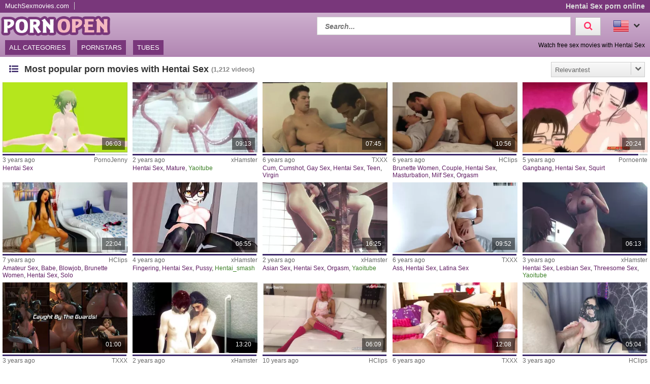

--- FILE ---
content_type: text/html; charset=UTF-8
request_url: https://www.pornopen.com/en/category/hentai-sex-porn
body_size: 28165
content:
<!DOCTYPE html>
<html lang="en">
    <head>	
	<meta charset="utf-8">
	<meta name="viewport" content="width=device-width, initial-scale=1, maximum-scale=1.0, user-scalable=no">
    <meta name="RATING" content="RTA-5042-1996-1400-1577-RTA">
	<title>Hentai Sex porn online – watch sex movies for free | PORNOPEN.com</title>
	<base href="https://www.pornopen.com/"> 	
    <meta name="description" content="Hentai Sex porn for free ✓. We show online the most popular porn and free sex movies with Hentai Sex ✓. Wide choice and guaranteed for free ✓. ">
<meta name="robots" content="index,follow">
<meta property="og:site_name" content="PornOpen">
<meta property="og:type" content="website">
<meta property="og:locale" content="en_US">
<link rel="alternate" hreflang="de" href="https://www.pornopen.com/de/kategorie/hentaisex-porno">
<link rel="canonical" href="https://www.pornopen.com/en/category/hentai-sex-porn">
<link rel="next" href="/en/category/hentai-sex-porn?p=2">
<link rel="shortcut icon" href="//www.pornopen.com/static/favicon.ico" type="image/x-icon">
    <link rel="apple-touch-icon" href="//www.pornopen.com/static/img/icons/apple-touch-icon.png">
    <link rel="apple-touch-icon" sizes="57x57" href="//www.pornopen.com/static/img/icons/apple-touch-icon-57x57.png">
    <link rel="apple-touch-icon" sizes="72x72" href="//www.pornopen.com/static/img/icons/apple-touch-icon-72x72.png">
    <link rel="apple-touch-icon" sizes="76x76" href="//www.pornopen.com/static/img/icons/apple-touch-icon-76x76.png">
    <link rel="apple-touch-icon" sizes="114x114" href="//www.pornopen.com/static/img/icons/apple-touch-icon-114x114.png">
    <link rel="apple-touch-icon" sizes="120x120" href="//www.pornopen.com/static/img/icons/apple-touch-icon-120x120.png">
    <link rel="apple-touch-icon" sizes="144x144" href="//www.pornopen.com/static/img/icons/apple-touch-icon-144x144.png">
    <link rel="apple-touch-icon" sizes="152x152" href="//www.pornopen.com/static/img/icons/apple-touch-icon-152x152.png">
    
	<!-- Latest compiled and minified CSS -->
	<link rel="stylesheet" href="https://maxcdn.bootstrapcdn.com/bootstrap/3.3.7/css/bootstrap.min.css">
	<link rel="stylesheet" href="https://maxcdn.bootstrapcdn.com/bootstrap/3.3.7/css/bootstrap-theme.min.css">
    <link rel="stylesheet" href="//www.pornopen.com/static/css/st_white_purple.css?v=8">
    <link rel="stylesheet" href="//maxcdn.bootstrapcdn.com/font-awesome/4.6.3/css/font-awesome.min.css">
	<!--<script src="//ajax.googleapis.com/ajax/libs/jquery/2.1.4/jquery.min.js"></script>-->
    <script src="https://code.jquery.com/jquery-3.1.0.min.js"
			integrity="sha256-cCueBR6CsyA4/9szpPfrX3s49M9vUU5BgtiJj06wt/s="
			crossorigin="anonymous"></script>    
    <script src="//www.pornopen.com/static/script/jquery.lazyload.min.js"></script>
	<script src="//www.pornopen.com/static/script/jquery.blockUI.min.js"></script>
    <script src="//www.pornopen.com/static/script/jquery.autocomplete.min.js"></script>
	<!-- Latest compiled and minified JavaScript -->
	<!--<script src="https://maxcdn.bootstrapcdn.com/bootstrap/3.3.7/js/bootstrap.min.js"></script>-->
	<!--[if lt IE 9]>
    <script type="text/javascript" src="http://html5shiv.googlecode.com/svn/trunk/html5.js"></script>
    <![endif]-->
	 <script src="//www.pornopen.com/static/script/am.js?v=8"></script>	
     <script type="text/javascript"> 
         var baseUrl = "https://www.pornopen.com/";
         var languageUri = "en/";
         var languageCode = "en";
     </script>
</head>    <body>    
        <div id="overlay"></div>
        <header class="cf">
    <div class="top-bar cf">
        <div class="network-bar pull-left cf">
                            <ul>
                                    <li><a href="https://www.muchsexmovies.com" title="MuchSexmovies.com" target="_blank">MuchSexmovies.com</a></li>
                                </ul>
                    </div>        
                    <div class="pull-right">
                <h1>Hentai Sex porn online</h1>            
            </div>
            </div>
    <div class="cont cf">
        <div class="fix-left">         
            <a title="XXX porn online and free sex movies" href="/en"><img class="logo" src="//www.pornopen.com/static/img/logo_400.png"></a>  
        </div>
        <div class="dyn-right">
            <div class="pull-right lang">				
    <div class="lang_box">
        <ul>
            <li><img alt="Flag of en" src="//www.pornopen.com/static/img/flags/en.png"> <i class="fa fa-chevron-down"></i>                
                                <ul class="box_style col1">
                                            <a title="Hentaisex" href="https://www.pornopen.com/de/kategorie/hentaisex-porno">
                            <li>                           
                                <img alt="Flag of de"  src="//www.pornopen.com/static/img/flags/de.png">
                                <span>Deutsch</span>                                              
                            </li>
                        </a>          
                                    </ul>
            </li>
        </ul>
    </div>					
</div>	
            <div class="pull-right header_search">
                <form method="get" action="/en/search" onsubmit="blockScreen();">
                    <input autocomplete="off" class="autocomplete search_field" type="text" name="q" placeholder="Search..."/>
                    <div id="loading_search" class="hide"><i class="fa fa-circle-o-notch fa-spin"></i></div>
                    <button class="search_btn"><i class="fa fa-search"></i></button>
                </form>
            </div> 
        </div>
    </div>
    <div class="menu-bar cf">
        <nav id="cssmenu" class="pull-left">
            <div class="mini-menu cf">
                <div class="pull-left">                
                    <a title="XXX porn online and free sex movies" href="/en"><img class="small_logo" src="//www.pornopen.com/static/img/logo_400.png"></a>   
                </div>
                <div class="pull-right mg-r-10">                
                    <i id="menu-icon" class="fa fa-reorder"></i>
                    <i id="search-icon" class="fa fa-search"></i>
                </div>
            </div>
            <ul>
               <li><a href="/en">All categories</a></li>
               <li><a href="/en/pornstars">Pornstars</a></li>
               <li><a href="/en/tubes">Tubes</a></li>
                           </ul>
        </nav>
                    <div id="h2_header" class="pull-right">           
                <h2>Watch free sex movies with Hentai Sex</h2>            
            </div>
            </div>
</header>	
                <div id="wrapper" class="cf">     
          <div class="wrap_center">
            <div class="content pd-bt-20">
                <div class="cf">
    <div class="pull-left h3_small">
        <h3><i class="fa fa-list-ul fa-fw icon-nice"></i>Most popular porn movies with Hentai Sex</h3><small>(1,212<span class="hide-sm"> videos</span>)</small>
    </div>
        
    <div class="pull-right">        
                
        

<div class="sorting_box cf">           
    <span class="sortRight sortRightSel"><span class="hide-sm">Relevantest</span> <i class="hide-sm fa fa-chevron-down"></i><i class="show-sm fa fa-signal"></i> </span>
    <div class="options cf clearfix hide">
                    <a onclick="blockScreen();" href="/en/category/hentai-sex-porn">Relevantest</a>
                    <a onclick="blockScreen();" href="/en/category/hentai-sex-porn/new">Newest</a>
                    <a onclick="blockScreen();" href="/en/category/hentai-sex-porn/top-rated">Top rated</a>
                    <a onclick="blockScreen();" href="/en/category/hentai-sex-porn/most-viewed">Most viewed</a>
                    <a onclick="blockScreen();" href="/en/category/hentai-sex-porn/long">Longest</a>
              
    </div>          
</div>    </div>
</div>
<div class="video_box cf">
<div class="grid_box" data-tube_id="4">
   <div class="img_box" data-id="7230770">
       <div class="aspect-wrapper">
           <div class="aspect">
               <div class="thumb">
              <!--   <a title="Hentai video shows young tits slut" rel="nofollow" target="_blank" href="https://www.pornojenny.com/film/hentai-video-zeigt-junge-tittenschlampe-15438/">
                    <img class="lazy" alt="Hentai video shows young tits slut" data-original="https://img.pornoschwamm.com/7/723/72307/7230770.webp">              
                 </a>     -->
                <a title="Hentai video shows young tits slut" rel="nofollow" target="_blank" href="https://www.pornojenny.com/film/hentai-video-zeigt-junge-tittenschlampe-15438/">
                     <img class="lazy" alt="Hentai video shows young tits slut"  
                     
                        data-video="https://ovhv66.twincdn.com/previews/53/53684/preview.mp4"
                     
                    data-mode="0" data-original="https://img.pornoschwamm.com/7/723/72307/7230770.webp">                    
                 </a>           
                 <div class="duration">06:03</div>                 
                                </div>
           </div>
       </div>
                   <div class="rating-bar" title="75%"><div style="width: 75%"></div></div>
              <div class="img_info">           
           <div class="cf">
               <span class="time_left">3 years ago</span>
               <a class="tube_right" href="/en/tube/pornojenny">PornoJenny</a>
           </div>  
                      <div class="cats">
               <a title="Hentai Sex porn" href="/en/category/hentai-sex-porn">Hentai Sex</a>               
           </div>
         </div>
    </div>
</div><div class="grid_box" data-tube_id="8">
   <div class="img_box" data-id="10169549">
       <div class="aspect-wrapper">
           <div class="aspect">
               <div class="thumb">
              <!--   <a title="Hentai Uncensored - Horny mature woman eager for sex" rel="nofollow" target="_blank" href="https://xh.video/x/xhTLray">
                    <img class="lazy" alt="Hentai Uncensored - Horny mature woman eager for sex" data-original="https://img.pornoschwamm.com/10/1016/101695/10169549.webp">              
                 </a>     -->
                <a title="Hentai Uncensored - Horny mature woman eager for sex" rel="nofollow" target="_blank" href="https://xh.video/x/xhTLray">
                     <img class="lazy" alt="Hentai Uncensored - Horny mature woman eager for sex"  
                     
                        data-video="https://thumb-v1.xhcdn.com/a/B_NutYBLcVrSzq2t4y7vuQ/023/032/171/320x240.t.mp4"
                     
                    data-mode="0" data-original="https://img.pornoschwamm.com/10/1016/101695/10169549.webp">                    
                 </a>           
                 <div class="duration">09:13</div>                 
                                </div>
           </div>
       </div>
                   <div class="rating-bar" title="%"><div style="width: %"></div></div>
              <div class="img_info">           
           <div class="cf">
               <span class="time_left">2 years ago</span>
               <a class="tube_right" href="/en/tube/xhamster">xHamster</a>
           </div>  
                      <div class="cats">
               <a title="Hentai Sex porn" href="/en/category/hentai-sex-porn">Hentai Sex</a>, <a title="Mature porn" href="/en/category/mature-porn">Mature</a>, <a title="Yaoitube" class="star"  href="/en/pornstar/yaoitube">Yaoitube</a>               
           </div>
         </div>
    </div>
</div><div class="grid_box" data-tube_id="2">
   <div class="img_box" data-id="4600605">
       <div class="aspect-wrapper">
           <div class="aspect">
               <div class="thumb">
              <!--   <a title="Hentai straight teen guy and young straight teen male virgin sex and" rel="nofollow" target="_blank" href="https://videotxxx.com/videos/11671825/hentai-straight-teen-guy-and-young-straight-teen-male-virgin-sex-and/?promo=41524">
                    <img class="lazy" alt="Hentai straight teen guy and young straight teen male virgin sex and" data-original="https://img.pornoschwamm.com/4/460/46006/4600605.webp">              
                 </a>     -->
                <a title="Hentai straight teen guy and young straight teen male virgin sex and" rel="nofollow" target="_blank" href="https://videotxxx.com/videos/11671825/hentai-straight-teen-guy-and-young-straight-teen-male-virgin-sex-and/?promo=41524">
                     <img class="lazy" alt="Hentai straight teen guy and young straight teen male virgin sex and"  
                     
                        data-video="https://vp2.txxx.com/c12/videos/11671000/11671825/11671825_tr.mp4"
                     
                    data-mode="0" data-original="https://img.pornoschwamm.com/4/460/46006/4600605.webp">                    
                 </a>           
                 <div class="duration">07:45</div>                 
                                </div>
           </div>
       </div>
                   <div class="rating-bar" title="%"><div style="width: %"></div></div>
              <div class="img_info">           
           <div class="cf">
               <span class="time_left">6 years ago</span>
               <a class="tube_right" href="/en/tube/txxx">TXXX</a>
           </div>  
                      <div class="cats">
               <a title="Cum porn" href="/en/category/cum-porn">Cum</a>, <a title="Cumshot porn" href="/en/category/cumshot-porn">Cumshot</a>, <a title="Gay Sex porn" href="/en/category/gay-sex-porn">Gay Sex</a>, <a title="Hentai Sex porn" href="/en/category/hentai-sex-porn">Hentai Sex</a>, <a title="Teen porn" href="/en/category/teen-porn">Teen</a>, <a title="Virgin porn" href="/en/category/virgin-porn">Virgin</a>               
           </div>
         </div>
    </div>
</div><div class="grid_box" data-tube_id="1">
   <div class="img_box" data-id="1557941">
       <div class="aspect-wrapper">
           <div class="aspect">
               <div class="thumb">
              <!--   <a title="Nice and deep fuck with choking and hentai moaning." rel="nofollow" target="_blank" href="https://videohclips.com/videos/3406144/nice-and-deep-fuck-with-choking-and-hentai-moaning/?promo=41524">
                    <img class="lazy" alt="Nice and deep fuck with choking and hentai moaning." data-original="https://img.pornoschwamm.com/1/155/15579/1557941.webp">              
                 </a>     -->
                <a title="Nice and deep fuck with choking and hentai moaning." rel="nofollow" target="_blank" href="https://videohclips.com/videos/3406144/nice-and-deep-fuck-with-choking-and-hentai-moaning/?promo=41524">
                     <img class="lazy" alt="Nice and deep fuck with choking and hentai moaning."  
                     
                        data-video="https://pv1.hclips.com/c1/videos/3406000/3406144/3406144_tr.mp4"
                     
                    data-mode="0" data-original="https://img.pornoschwamm.com/1/155/15579/1557941.webp">                    
                 </a>           
                 <div class="duration">10:56</div>                 
                                </div>
           </div>
       </div>
                   <div class="rating-bar" title="%"><div style="width: %"></div></div>
              <div class="img_info">           
           <div class="cf">
               <span class="time_left">6 years ago</span>
               <a class="tube_right" href="/en/tube/hclips">HClips</a>
           </div>  
                      <div class="cats">
               <a title="Brunette Women porn" href="/en/category/brunette-women-porn">Brunette Women</a>, <a title="Couple porn" href="/en/category/couple-porn">Couple</a>, <a title="Hentai Sex porn" href="/en/category/hentai-sex-porn">Hentai Sex</a>, <a title="Masturbation porn" href="/en/category/masturbation-porn">Masturbation</a>, <a title="Milf Sex porn" href="/en/category/milf-sex-porn">Milf Sex</a>, <a title="Orgasm porn" href="/en/category/orgasm-porn">Orgasm</a>               
           </div>
         </div>
    </div>
</div><div class="grid_box" data-tube_id="6">
   <div class="img_box" data-id="7174703">
       <div class="aspect-wrapper">
           <div class="aspect">
               <div class="thumb">
              <!--   <a title="Gangbang, Hentai Sex, Squirt" rel="nofollow" target="_blank" href="https://www.pornoente.tv/filme/mutter-und-tochter-bumsen-im-hentai-porno-bis-zum-squirten-55257/">
                    <img class="lazy" alt="Gangbang, Hentai Sex, Squirt" data-original="https://img.pornoschwamm.com/7/717/71747/7174703.webp">              
                 </a>     -->
                <a title="Gangbang, Hentai Sex, Squirt" rel="nofollow" target="_blank" href="https://www.pornoente.tv/filme/mutter-und-tochter-bumsen-im-hentai-porno-bis-zum-squirten-55257/">
                     <img class="lazy" alt="Gangbang, Hentai Sex, Squirt"  
                     
                        data-video="https://ovhv66.twincdn.com/previews/64/64067/preview.mp4"
                     
                    data-mode="0" data-original="https://img.pornoschwamm.com/7/717/71747/7174703.webp">                    
                 </a>           
                 <div class="duration">20:24</div>                 
                                </div>
           </div>
       </div>
                   <div class="rating-bar" title="93.6%"><div style="width: 93.6%"></div></div>
              <div class="img_info">           
           <div class="cf">
               <span class="time_left">5 years ago</span>
               <a class="tube_right" href="/en/tube/pornoente">Pornoente</a>
           </div>  
                      <div class="cats">
               <a title="Gangbang porn" href="/en/category/gangbang-porn">Gangbang</a>, <a title="Hentai Sex porn" href="/en/category/hentai-sex-porn">Hentai Sex</a>, <a title="Squirt porn" href="/en/category/squirt-porn">Squirt</a>               
           </div>
         </div>
    </div>
</div><div class="grid_box" data-tube_id="1">
   <div class="img_box" data-id="2009893">
       <div class="aspect-wrapper">
           <div class="aspect">
               <div class="thumb">
              <!--   <a title="Hentai babe enjoys two toys and doing blowjob" rel="nofollow" target="_blank" href="https://videohclips.com/videos/1910467/hentai-babe-enjoys-two-toys-and-doing-blowjob/?promo=41524">
                    <img class="lazy" alt="Hentai babe enjoys two toys and doing blowjob" data-original="https://img.pornoschwamm.com/2/200/20098/2009893.webp">              
                 </a>     -->
                <a title="Hentai babe enjoys two toys and doing blowjob" rel="nofollow" target="_blank" href="https://videohclips.com/videos/1910467/hentai-babe-enjoys-two-toys-and-doing-blowjob/?promo=41524">
                     <img class="lazy" alt="Hentai babe enjoys two toys and doing blowjob"  
                     
                        data-video="https://pv1.hclips.com/c1/videos/1910000/1910467/1910467_tr.mp4"
                     
                    data-mode="0" data-original="https://img.pornoschwamm.com/2/200/20098/2009893.webp">                    
                 </a>           
                 <div class="duration">22:04</div>                 
                                </div>
           </div>
       </div>
                   <div class="rating-bar" title="%"><div style="width: %"></div></div>
              <div class="img_info">           
           <div class="cf">
               <span class="time_left">7 years ago</span>
               <a class="tube_right" href="/en/tube/hclips">HClips</a>
           </div>  
                      <div class="cats">
               <a title="Amateur Sex porn" href="/en/category/amateur-sex-porn">Amateur Sex</a>, <a title="Babe porn" href="/en/category/babe-porn">Babe</a>, <a title="Blowjob porn" href="/en/category/blowjob-porn">Blowjob</a>, <a title="Brunette Women porn" href="/en/category/brunette-women-porn">Brunette Women</a>, <a title="Hentai Sex porn" href="/en/category/hentai-sex-porn">Hentai Sex</a>, <a title="Solo porn" href="/en/category/solo-porn">Solo</a>               
           </div>
         </div>
    </div>
</div><div class="grid_box" data-tube_id="8">
   <div class="img_box" data-id="9212029">
       <div class="aspect-wrapper">
           <div class="aspect">
               <div class="thumb">
              <!--   <a title="Roboco fingering her pussy - Hololive Hentai." rel="nofollow" target="_blank" href="https://xh.video/v/w-NKB">
                    <img class="lazy" alt="Roboco fingering her pussy - Hololive Hentai." data-original="https://img.pornoschwamm.com/9/921/92120/9212029.webp">              
                 </a>     -->
                <a title="Roboco fingering her pussy - Hololive Hentai." rel="nofollow" target="_blank" href="https://xh.video/v/w-NKB">
                     <img class="lazy" alt="Roboco fingering her pussy - Hololive Hentai."  
                     
                        data-video="https://thumb-v0.xhcdn.com/a/uomDlHQal03fvztv6_K3kQ/019/455/920/320x240.t.mp4"
                     
                    data-mode="0" data-original="https://img.pornoschwamm.com/9/921/92120/9212029.webp">                    
                 </a>           
                 <div class="duration">06:55</div>                 
                                </div>
           </div>
       </div>
                   <div class="rating-bar" title="%"><div style="width: %"></div></div>
              <div class="img_info">           
           <div class="cf">
               <span class="time_left">4 years ago</span>
               <a class="tube_right" href="/en/tube/xhamster">xHamster</a>
           </div>  
                      <div class="cats">
               <a title="Fingering porn" href="/en/category/fingering-porn">Fingering</a>, <a title="Hentai Sex porn" href="/en/category/hentai-sex-porn">Hentai Sex</a>, <a title="Pussy porn" href="/en/category/pussy-porn">Pussy</a>, <a title="Hentai_smash" class="star"  href="/en/pornstar/hentai_smash">Hentai_smash</a>               
           </div>
         </div>
    </div>
</div><div class="grid_box" data-tube_id="8">
   <div class="img_box" data-id="10154745">
       <div class="aspect-wrapper">
           <div class="aspect">
               <div class="thumb">
              <!--   <a title="Hentai Uncensored - Asian Girl multiple orgasm" rel="nofollow" target="_blank" href="https://xh.video/x/xhOuuse">
                    <img class="lazy" alt="Hentai Uncensored - Asian Girl multiple orgasm" data-original="https://img.pornoschwamm.com/10/1015/101547/10154745.webp">              
                 </a>     -->
                <a title="Hentai Uncensored - Asian Girl multiple orgasm" rel="nofollow" target="_blank" href="https://xh.video/x/xhOuuse">
                     <img class="lazy" alt="Hentai Uncensored - Asian Girl multiple orgasm"  
                     
                        data-video="https://thumb-v2.xhcdn.com/a/w81l21hMuomDsCiaSQB6jw/023/011/162/320x240.t.mp4"
                     
                    data-mode="0" data-original="https://img.pornoschwamm.com/10/1015/101547/10154745.webp">                    
                 </a>           
                 <div class="duration">16:25</div>                 
                                </div>
           </div>
       </div>
                   <div class="rating-bar" title="%"><div style="width: %"></div></div>
              <div class="img_info">           
           <div class="cf">
               <span class="time_left">2 years ago</span>
               <a class="tube_right" href="/en/tube/xhamster">xHamster</a>
           </div>  
                      <div class="cats">
               <a title="Asian Sex porn" href="/en/category/asian-sex-porn">Asian Sex</a>, <a title="Hentai Sex porn" href="/en/category/hentai-sex-porn">Hentai Sex</a>, <a title="Orgasm porn" href="/en/category/orgasm-porn">Orgasm</a>, <a title="Yaoitube" class="star"  href="/en/pornstar/yaoitube">Yaoitube</a>               
           </div>
         </div>
    </div>
</div><div class="grid_box" data-tube_id="2">
   <div class="img_box" data-id="5073583">
       <div class="aspect-wrapper">
           <div class="aspect">
               <div class="thumb">
              <!--   <a title="Scooby Doo Hentai - Velma likes it in the ass" rel="nofollow" target="_blank" href="https://videotxxx.com/videos/9281593/scooby-doo-hentai-velma-likes-it-in-the-ass3/?promo=41524">
                    <img class="lazy" alt="Scooby Doo Hentai - Velma likes it in the ass" data-original="https://img.pornoschwamm.com/5/507/50735/5073583.webp">              
                 </a>     -->
                <a title="Scooby Doo Hentai - Velma likes it in the ass" rel="nofollow" target="_blank" href="https://videotxxx.com/videos/9281593/scooby-doo-hentai-velma-likes-it-in-the-ass3/?promo=41524">
                     <img class="lazy" alt="Scooby Doo Hentai - Velma likes it in the ass"  
                     
                        data-video="https://vp2.txxx.com/c12/videos/9281000/9281593/9281593_tr.mp4"
                     
                    data-mode="0" data-original="https://img.pornoschwamm.com/5/507/50735/5073583.webp">                    
                 </a>           
                 <div class="duration">09:52</div>                 
                                </div>
           </div>
       </div>
                   <div class="rating-bar" title="%"><div style="width: %"></div></div>
              <div class="img_info">           
           <div class="cf">
               <span class="time_left">6 years ago</span>
               <a class="tube_right" href="/en/tube/txxx">TXXX</a>
           </div>  
                      <div class="cats">
               <a title="Ass porn" href="/en/category/ass-porn">Ass</a>, <a title="Hentai Sex porn" href="/en/category/hentai-sex-porn">Hentai Sex</a>, <a title="Latina Sex porn" href="/en/category/latina-sex-porn">Latina Sex</a>               
           </div>
         </div>
    </div>
</div><div class="grid_box" data-tube_id="8">
   <div class="img_box" data-id="10083026">
       <div class="aspect-wrapper">
           <div class="aspect">
               <div class="thumb">
              <!--   <a title="Hentai Uncensord - Laura and Rosa in a threesome and lesbian sex" rel="nofollow" target="_blank" href="https://xh.video/x/xhebwfT">
                    <img class="lazy" alt="Hentai Uncensord - Laura and Rosa in a threesome and lesbian sex" data-original="https://img.pornoschwamm.com/10/1008/100830/10083026.webp">              
                 </a>     -->
                <a title="Hentai Uncensord - Laura and Rosa in a threesome and lesbian sex" rel="nofollow" target="_blank" href="https://xh.video/x/xhebwfT">
                     <img class="lazy" alt="Hentai Uncensord - Laura and Rosa in a threesome and lesbian sex"  
                     
                        data-video="https://thumb-v8.xhcdn.com/a/W8gMpX4Dao6lsvFV3OD7Tg/022/895/518/320x240.t.mp4"
                     
                    data-mode="0" data-original="https://img.pornoschwamm.com/10/1008/100830/10083026.webp">                    
                 </a>           
                 <div class="duration">06:13</div>                 
                                </div>
           </div>
       </div>
                   <div class="rating-bar" title="%"><div style="width: %"></div></div>
              <div class="img_info">           
           <div class="cf">
               <span class="time_left">3 years ago</span>
               <a class="tube_right" href="/en/tube/xhamster">xHamster</a>
           </div>  
                      <div class="cats">
               <a title="Hentai Sex porn" href="/en/category/hentai-sex-porn">Hentai Sex</a>, <a title="Lesbian Sex porn" href="/en/category/lesbian-sex-porn">Lesbian Sex</a>, <a title="Threesome Sex porn" href="/en/category/threesome-sex-porn">Threesome Sex</a>, <a title="Yaoitube" class="star"  href="/en/pornstar/yaoitube">Yaoitube</a>               
           </div>
         </div>
    </div>
</div><div class="grid_box" data-tube_id="2">
   <div class="img_box" data-id="2776290">
       <div class="aspect-wrapper">
           <div class="aspect">
               <div class="thumb">
              <!--   <a title="Caught by the Guards - HentaiVR" rel="nofollow" target="_blank" href="https://videotxxx.com/videos/18677859/caught-by-the-guards-hentaivr/?promo=41524">
                    <img class="lazy" alt="Caught by the Guards - HentaiVR" data-original="https://img.pornoschwamm.com/2/277/27762/2776290.webp">              
                 </a>     -->
                <a title="Caught by the Guards - HentaiVR" rel="nofollow" target="_blank" href="https://videotxxx.com/videos/18677859/caught-by-the-guards-hentaivr/?promo=41524">
                     <img class="lazy" alt="Caught by the Guards - HentaiVR"  
                     
                        data-video="https://vp2.txxx.com/c12/videos/18677000/18677859/18677859_tr.mp4"
                     
                    data-mode="0" data-original="https://img.pornoschwamm.com/2/277/27762/2776290.webp">                    
                 </a>           
                 <div class="duration">01:00</div>                 
                                </div>
           </div>
       </div>
                   <div class="rating-bar" title="%"><div style="width: %"></div></div>
              <div class="img_info">           
           <div class="cf">
               <span class="time_left">3 years ago</span>
               <a class="tube_right" href="/en/tube/txxx">TXXX</a>
           </div>  
                      <div class="cats">
               <a title="Caught porn" href="/en/category/caught-porn">Caught</a>, <a title="Hentai Sex porn" href="/en/category/hentai-sex-porn">Hentai Sex</a>               
           </div>
         </div>
    </div>
</div><div class="grid_box" data-tube_id="8">
   <div class="img_box" data-id="10208090">
       <div class="aspect-wrapper">
           <div class="aspect">
               <div class="thumb">
              <!--   <a title="Hentai Uncensored - Having sex with a futanari girl in a toilet" rel="nofollow" target="_blank" href="https://xh.video/x/xhUKG8N">
                    <img class="lazy" alt="Hentai Uncensored - Having sex with a futanari girl in a toilet" data-original="https://img.pornoschwamm.com/10/1020/102080/10208090.webp">              
                 </a>     -->
                <a title="Hentai Uncensored - Having sex with a futanari girl in a toilet" rel="nofollow" target="_blank" href="https://xh.video/x/xhUKG8N">
                     <img class="lazy" alt="Hentai Uncensored - Having sex with a futanari girl in a toilet"  
                     
                        data-video="https://thumb-v6.xhcdn.com/a/YRqIdHG50b70QV6XO_YM-w/023/065/536/320x240.t.mp4"
                     
                    data-mode="0" data-original="https://img.pornoschwamm.com/10/1020/102080/10208090.webp">                    
                 </a>           
                 <div class="duration">13:20</div>                 
                                </div>
           </div>
       </div>
                   <div class="rating-bar" title="%"><div style="width: %"></div></div>
              <div class="img_info">           
           <div class="cf">
               <span class="time_left">2 years ago</span>
               <a class="tube_right" href="/en/tube/xhamster">xHamster</a>
           </div>  
                      <div class="cats">
               <a title="Futanari porn" href="/en/category/futanari-porn">Futanari</a>, <a title="Hentai Sex porn" href="/en/category/hentai-sex-porn">Hentai Sex</a>, <a title="Oil porn" href="/en/category/oil-porn">Oil</a>, <a title="Toilet porn" href="/en/category/toilet-porn">Toilet</a>, <a title="Yaoitube" class="star"  href="/en/pornstar/yaoitube">Yaoitube</a>               
           </div>
         </div>
    </div>
</div><div class="grid_box" data-tube_id="1">
   <div class="img_box" data-id="2518469">
       <div class="aspect-wrapper">
           <div class="aspect">
               <div class="thumb">
              <!--   <a title="German hottest manga hentai nubiles" rel="nofollow" target="_blank" href="https://videohclips.com/videos/309547/german-hottest-manga-hentai-nubiles/?promo=41524">
                    <img class="lazy" alt="German hottest manga hentai nubiles" data-original="https://img.pornoschwamm.com/2/251/25184/2518469.webp">              
                 </a>     -->
                <a title="German hottest manga hentai nubiles" rel="nofollow" target="_blank" href="https://videohclips.com/videos/309547/german-hottest-manga-hentai-nubiles/?promo=41524">
                     <img class="lazy" alt="German hottest manga hentai nubiles"  
                     
                        data-video="https://pv1.hclips.com/c1/videos/309000/309547/309547_tr.mp4"
                     
                    data-mode="0" data-original="https://img.pornoschwamm.com/2/251/25184/2518469.webp">                    
                 </a>           
                 <div class="duration">06:09</div>                 
                                </div>
           </div>
       </div>
                   <div class="rating-bar" title="%"><div style="width: %"></div></div>
              <div class="img_info">           
           <div class="cf">
               <span class="time_left">10 years ago</span>
               <a class="tube_right" href="/en/tube/hclips">HClips</a>
           </div>  
                      <div class="cats">
               <a title="Amateur Sex porn" href="/en/category/amateur-sex-porn">Amateur Sex</a>, <a title="Blowjob porn" href="/en/category/blowjob-porn">Blowjob</a>, <a title="German Sex porn" href="/en/category/german-sex-porn">German Sex</a>, <a title="Hentai Sex porn" href="/en/category/hentai-sex-porn">Hentai Sex</a>, <a title="Teen porn" href="/en/category/teen-porn">Teen</a>               
           </div>
         </div>
    </div>
</div><div class="grid_box" data-tube_id="2">
   <div class="img_box" data-id="3654627">
       <div class="aspect-wrapper">
           <div class="aspect">
               <div class="thumb">
              <!--   <a title="She cums like hentai characters" rel="nofollow" target="_blank" href="https://videotxxx.com/videos/15478740/she-cums-like-hentai-characters/?promo=41524">
                    <img class="lazy" alt="She cums like hentai characters" data-original="https://img.pornoschwamm.com/3/365/36546/3654627.webp">              
                 </a>     -->
                <a title="She cums like hentai characters" rel="nofollow" target="_blank" href="https://videotxxx.com/videos/15478740/she-cums-like-hentai-characters/?promo=41524">
                     <img class="lazy" alt="She cums like hentai characters"  
                     
                        data-video="https://vp2.txxx.com/c12/videos/15478000/15478740/15478740_tr.mp4"
                     
                    data-mode="0" data-original="https://img.pornoschwamm.com/3/365/36546/3654627.webp">                    
                 </a>           
                 <div class="duration">12:08</div>                 
                                </div>
           </div>
       </div>
                   <div class="rating-bar" title="%"><div style="width: %"></div></div>
              <div class="img_info">           
           <div class="cf">
               <span class="time_left">6 years ago</span>
               <a class="tube_right" href="/en/tube/txxx">TXXX</a>
           </div>  
                      <div class="cats">
               <a title="Asian Sex porn" href="/en/category/asian-sex-porn">Asian Sex</a>, <a title="Cum porn" href="/en/category/cum-porn">Cum</a>, <a title="Facial porn" href="/en/category/facial-porn">Facial</a>, <a title="Hentai Sex porn" href="/en/category/hentai-sex-porn">Hentai Sex</a>, <a title="Japanese Sex porn" href="/en/category/japanese-sex-porn">Japanese Sex</a>, <a title="Japanese porn" href="/en/category/japanese-porn">Japanese</a>               
           </div>
         </div>
    </div>
</div><div class="grid_box" data-tube_id="1">
   <div class="img_box" data-id="50981">
       <div class="aspect-wrapper">
           <div class="aspect">
               <div class="thumb">
              <!--   <a title="Hard Blowjob Close Up - Hentaiander" rel="nofollow" target="_blank" href="https://videohclips.com/videos/8892105/hard-blowjob-close-up-hentaiander/?promo=41524">
                    <img class="lazy" alt="Hard Blowjob Close Up - Hentaiander" data-original="https://img.pornoschwamm.com/0/5/509/50981.webp">              
                 </a>     -->
                <a title="Hard Blowjob Close Up - Hentaiander" rel="nofollow" target="_blank" href="https://videohclips.com/videos/8892105/hard-blowjob-close-up-hentaiander/?promo=41524">
                     <img class="lazy" alt="Hard Blowjob Close Up - Hentaiander"  
                     
                        data-video="https://pv1.hclips.com/c1/videos/8892000/8892105/8892105_tr.mp4"
                     
                    data-mode="0" data-original="https://img.pornoschwamm.com/0/5/509/50981.webp">                    
                 </a>           
                 <div class="duration">05:04</div>                 
                                </div>
           </div>
       </div>
                   <div class="rating-bar" title="%"><div style="width: %"></div></div>
              <div class="img_info">           
           <div class="cf">
               <span class="time_left">3 years ago</span>
               <a class="tube_right" href="/en/tube/hclips">HClips</a>
           </div>  
                      <div class="cats">
               <a title="Amateur Sex porn" href="/en/category/amateur-sex-porn">Amateur Sex</a>, <a title="Big Cock porn" href="/en/category/big-cock-porn">Big Cock</a>, <a title="Blowjob porn" href="/en/category/blowjob-porn">Blowjob</a>, <a title="Brunette Women porn" href="/en/category/brunette-women-porn">Brunette Women</a>, <a title="Close Up porn" href="/en/category/close-up-porn">Close Up</a>, <a title="Hentai Sex porn" href="/en/category/hentai-sex-porn">Hentai Sex</a>               
           </div>
         </div>
    </div>
</div><div class="grid_box" data-tube_id="2">
   <div class="img_box" data-id="5838958">
       <div class="aspect-wrapper">
           <div class="aspect">
               <div class="thumb">
              <!--   <a title="Anime Hentai Style Up Skirt Flashing by Jeny Smith" rel="nofollow" target="_blank" href="https://videotxxx.com/videos/5077753/anime-hentai-style-up-skirt-flashing-by-jeny-smith/?promo=41524">
                    <img class="lazy" alt="Anime Hentai Style Up Skirt Flashing by Jeny Smith" data-original="https://img.pornoschwamm.com/5/583/58389/5838958.webp">              
                 </a>     -->
                <a title="Anime Hentai Style Up Skirt Flashing by Jeny Smith" rel="nofollow" target="_blank" href="https://videotxxx.com/videos/5077753/anime-hentai-style-up-skirt-flashing-by-jeny-smith/?promo=41524">
                     <img class="lazy" alt="Anime Hentai Style Up Skirt Flashing by Jeny Smith"  
                     
                        data-video="https://vp1.txxx.com/c11/videos/5077000/5077753/5077753_tr.mp4"
                     
                    data-mode="0" data-original="https://img.pornoschwamm.com/5/583/58389/5838958.webp">                    
                 </a>           
                 <div class="duration">07:30</div>                 
                                </div>
           </div>
       </div>
                   <div class="rating-bar" title="%"><div style="width: %"></div></div>
              <div class="img_info">           
           <div class="cf">
               <span class="time_left">8 years ago</span>
               <a class="tube_right" href="/en/tube/txxx">TXXX</a>
           </div>  
                      <div class="cats">
               <a title="Babe porn" href="/en/category/babe-porn">Babe</a>, <a title="Flashing porn" href="/en/category/flashing-porn">Flashing</a>, <a title="Hentai Sex porn" href="/en/category/hentai-sex-porn">Hentai Sex</a>, <a title="Public Sex porn" href="/en/category/public-sex-porn">Public Sex</a>               
           </div>
         </div>
    </div>
</div><div class="grid_box" data-tube_id="1">
   <div class="img_box" data-id="174057">
       <div class="aspect-wrapper">
           <div class="aspect">
               <div class="thumb">
              <!--   <a title="Sperm Flows Out Of The Pussy After Sex With A Raised Leg - Hentaiander" rel="nofollow" target="_blank" href="https://videohclips.com/videos/8611769/sperm-flows-out-of-the-pussy-after-sex-with-a-raised-leg-hentaiander/?promo=41524">
                    <img class="lazy" alt="Sperm Flows Out Of The Pussy After Sex With A Raised Leg - Hentaiander" data-original="https://img.pornoschwamm.com/0/17/1740/174057.webp">              
                 </a>     -->
                <a title="Sperm Flows Out Of The Pussy After Sex With A Raised Leg - Hentaiander" rel="nofollow" target="_blank" href="https://videohclips.com/videos/8611769/sperm-flows-out-of-the-pussy-after-sex-with-a-raised-leg-hentaiander/?promo=41524">
                     <img class="lazy" alt="Sperm Flows Out Of The Pussy After Sex With A Raised Leg - Hentaiander"  
                     
                        data-video="https://pv2.hclips.com/c2/videos/8611000/8611769/8611769_tr.mp4"
                     
                    data-mode="0" data-original="https://img.pornoschwamm.com/0/17/1740/174057.webp">                    
                 </a>           
                 <div class="duration">04:46</div>                 
                                </div>
           </div>
       </div>
                   <div class="rating-bar" title="%"><div style="width: %"></div></div>
              <div class="img_info">           
           <div class="cf">
               <span class="time_left">3 years ago</span>
               <a class="tube_right" href="/en/tube/hclips">HClips</a>
           </div>  
                      <div class="cats">
               <a title="Amateur Sex porn" href="/en/category/amateur-sex-porn">Amateur Sex</a>, <a title="Ass porn" href="/en/category/ass-porn">Ass</a>, <a title="Big Ass porn" href="/en/category/big-ass-porn">Big Ass</a>, <a title="Brunette Women porn" href="/en/category/brunette-women-porn">Brunette Women</a>, <a title="Hentai Sex porn" href="/en/category/hentai-sex-porn">Hentai Sex</a>, <a title="Pussy porn" href="/en/category/pussy-porn">Pussy</a>               
           </div>
         </div>
    </div>
</div><div class="grid_box" data-tube_id="2">
   <div class="img_box" data-id="6797629">
       <div class="aspect-wrapper">
           <div class="aspect">
               <div class="thumb">
              <!--   <a title="Hentai girl masturbates on a swing" rel="nofollow" target="_blank" href="https://videotxxx.com/videos/923437/hentai-girl-masturbates-on-a-swing/?promo=41524">
                    <img class="lazy" alt="Hentai girl masturbates on a swing" data-original="https://img.pornoschwamm.com/6/679/67976/6797629.webp">              
                 </a>     -->
                <a title="Hentai girl masturbates on a swing" rel="nofollow" target="_blank" href="https://videotxxx.com/videos/923437/hentai-girl-masturbates-on-a-swing/?promo=41524">
                     <img class="lazy" alt="Hentai girl masturbates on a swing"  
                     
                        data-video="https://vp1.txxx.com/c3/videos/923000/923437/923437_tr.mp4"
                     
                    data-mode="0" data-original="https://img.pornoschwamm.com/6/679/67976/6797629.webp">                    
                 </a>           
                 <div class="duration">24:05</div>                 
                                </div>
           </div>
       </div>
                   <div class="rating-bar" title="%"><div style="width: %"></div></div>
              <div class="img_info">           
           <div class="cf">
               <span class="time_left">8 years ago</span>
               <a class="tube_right" href="/en/tube/txxx">TXXX</a>
           </div>  
                      <div class="cats">
               <a title="Big Tits porn" href="/en/category/big-tits-porn">Big Tits</a>, <a title="Hentai Sex porn" href="/en/category/hentai-sex-porn">Hentai Sex</a>, <a title="Masturbation porn" href="/en/category/masturbation-porn">Masturbation</a>, <a title="Stockings porn" href="/en/category/stockings-porn">Stockings</a>, <a title="Teen porn" href="/en/category/teen-porn">Teen</a>, <a title="Upskirt porn" href="/en/category/upskirt-porn">Upskirt</a>               
           </div>
         </div>
    </div>
</div><div class="grid_box" data-tube_id="1">
   <div class="img_box" data-id="316480">
       <div class="aspect-wrapper">
           <div class="aspect">
               <div class="thumb">
              <!--   <a title="Beauty Got Her Load Of Sperm - Hentaiander" rel="nofollow" target="_blank" href="https://videohclips.com/videos/8093977/beauty-got-her-load-of-sperm-hentaiander/?promo=41524">
                    <img class="lazy" alt="Beauty Got Her Load Of Sperm - Hentaiander" data-original="https://img.pornoschwamm.com/0/31/3164/316480.webp">              
                 </a>     -->
                <a title="Beauty Got Her Load Of Sperm - Hentaiander" rel="nofollow" target="_blank" href="https://videohclips.com/videos/8093977/beauty-got-her-load-of-sperm-hentaiander/?promo=41524">
                     <img class="lazy" alt="Beauty Got Her Load Of Sperm - Hentaiander"  
                     
                        data-video="https://pv2.hclips.com/c2/videos/8093000/8093977/8093977_tr.mp4"
                     
                    data-mode="0" data-original="https://img.pornoschwamm.com/0/31/3164/316480.webp">                    
                 </a>           
                 <div class="duration">06:16</div>                 
                                </div>
           </div>
       </div>
                   <div class="rating-bar" title="%"><div style="width: %"></div></div>
              <div class="img_info">           
           <div class="cf">
               <span class="time_left">4 years ago</span>
               <a class="tube_right" href="/en/tube/hclips">HClips</a>
           </div>  
                      <div class="cats">
               <a title="Amateur Sex porn" href="/en/category/amateur-sex-porn">Amateur Sex</a>, <a title="Beauty porn" href="/en/category/beauty-porn">Beauty</a>, <a title="Big Cock porn" href="/en/category/big-cock-porn">Big Cock</a>, <a title="Blonde Women porn" href="/en/category/blonde-women-porn">Blonde Women</a>, <a title="Deepthroat porn" href="/en/category/deepthroat-porn">Deepthroat</a>, <a title="Hentai Sex porn" href="/en/category/hentai-sex-porn">Hentai Sex</a>               
           </div>
         </div>
    </div>
</div><div class="grid_box" data-tube_id="2">
   <div class="img_box" data-id="2978720">
       <div class="aspect-wrapper">
           <div class="aspect">
               <div class="thumb">
              <!--   <a title="MILF Outdoor Threesome - Hentai Anime Sex" rel="nofollow" target="_blank" href="https://videotxxx.com/videos/18064809/milf-outdoor-threesome-hentai-anime-sex/?promo=41524">
                    <img class="lazy" alt="MILF Outdoor Threesome - Hentai Anime Sex" data-original="https://img.pornoschwamm.com/2/297/29787/2978720.webp">              
                 </a>     -->
                <a title="MILF Outdoor Threesome - Hentai Anime Sex" rel="nofollow" target="_blank" href="https://videotxxx.com/videos/18064809/milf-outdoor-threesome-hentai-anime-sex/?promo=41524">
                     <img class="lazy" alt="MILF Outdoor Threesome - Hentai Anime Sex"  
                     
                        data-video="https://vp1.txxx.com/c11/videos/18064000/18064809/18064809_tr.mp4"
                     
                    data-mode="0" data-original="https://img.pornoschwamm.com/2/297/29787/2978720.webp">                    
                 </a>           
                 <div class="duration">08:13</div>                 
                                </div>
           </div>
       </div>
                   <div class="rating-bar" title="%"><div style="width: %"></div></div>
              <div class="img_info">           
           <div class="cf">
               <span class="time_left">3 years ago</span>
               <a class="tube_right" href="/en/tube/txxx">TXXX</a>
           </div>  
                      <div class="cats">
               <a title="Art porn" href="/en/category/art-porn">Art</a>, <a title="Big Tits porn" href="/en/category/big-tits-porn">Big Tits</a>, <a title="Car porn" href="/en/category/car-porn">Car</a>, <a title="Cartoon Sex porn" href="/en/category/cartoon-sex-porn">Cartoon Sex</a>, <a title="Hentai Sex porn" href="/en/category/hentai-sex-porn">Hentai Sex</a>, <a title="Japanese Sex porn" href="/en/category/japanese-sex-porn">Japanese Sex</a>               
           </div>
         </div>
    </div>
</div><div class="grid_box" data-tube_id="8">
   <div class="img_box" data-id="9210519">
       <div class="aspect-wrapper">
           <div class="aspect">
               <div class="thumb">
              <!--   <a title="Xiangling fingers her pussy outside - Genshin Impact Hentai" rel="nofollow" target="_blank" href="https://xh.video/v/9MLKB">
                    <img class="lazy" alt="Xiangling fingers her pussy outside - Genshin Impact Hentai" data-original="https://img.pornoschwamm.com/9/921/92105/9210519.webp">              
                 </a>     -->
                <a title="Xiangling fingers her pussy outside - Genshin Impact Hentai" rel="nofollow" target="_blank" href="https://xh.video/v/9MLKB">
                     <img class="lazy" alt="Xiangling fingers her pussy outside - Genshin Impact Hentai"  
                     
                        data-video="https://thumb-v1.xhcdn.com/a/FfL78w2c3k8LiHRe_xXLpA/019/444/541/320x240.t.mp4"
                     
                    data-mode="0" data-original="https://img.pornoschwamm.com/9/921/92105/9210519.webp">                    
                 </a>           
                 <div class="duration">07:01</div>                 
                                </div>
           </div>
       </div>
                   <div class="rating-bar" title="%"><div style="width: %"></div></div>
              <div class="img_info">           
           <div class="cf">
               <span class="time_left">4 years ago</span>
               <a class="tube_right" href="/en/tube/xhamster">xHamster</a>
           </div>  
                      <div class="cats">
               <a title="Fingering porn" href="/en/category/fingering-porn">Fingering</a>, <a title="Hentai Sex porn" href="/en/category/hentai-sex-porn">Hentai Sex</a>, <a title="Pussy porn" href="/en/category/pussy-porn">Pussy</a>, <a title="Hentai_smash" class="star"  href="/en/pornstar/hentai_smash">Hentai_smash</a>               
           </div>
         </div>
    </div>
</div><div class="grid_box" data-tube_id="2">
   <div class="img_box" data-id="4675366">
       <div class="aspect-wrapper">
           <div class="aspect">
               <div class="thumb">
              <!--   <a title="Bound Japanese chick pleasured in bed hentai" rel="nofollow" target="_blank" href="https://videotxxx.com/videos/11271985/bound-japanese-chick-pleasured-in-bed-hentai/?promo=41524">
                    <img class="lazy" alt="Bound Japanese chick pleasured in bed hentai" data-original="https://img.pornoschwamm.com/4/467/46753/4675366.webp">              
                 </a>     -->
                <a title="Bound Japanese chick pleasured in bed hentai" rel="nofollow" target="_blank" href="https://videotxxx.com/videos/11271985/bound-japanese-chick-pleasured-in-bed-hentai/?promo=41524">
                     <img class="lazy" alt="Bound Japanese chick pleasured in bed hentai"  
                     
                        data-video="https://vp2.txxx.com/c12/videos/11271000/11271985/11271985_tr.mp4"
                     
                    data-mode="0" data-original="https://img.pornoschwamm.com/4/467/46753/4675366.webp">                    
                 </a>           
                 <div class="duration">04:10</div>                 
                                </div>
           </div>
       </div>
                   <div class="rating-bar" title="%"><div style="width: %"></div></div>
              <div class="img_info">           
           <div class="cf">
               <span class="time_left">6 years ago</span>
               <a class="tube_right" href="/en/tube/txxx">TXXX</a>
           </div>  
                      <div class="cats">
               <a title="Art porn" href="/en/category/art-porn">Art</a>, <a title="Asian Sex porn" href="/en/category/asian-sex-porn">Asian Sex</a>, <a title="BDSM porn" href="/en/category/bdsm-porn">BDSM</a>, <a title="Car porn" href="/en/category/car-porn">Car</a>, <a title="Cartoon Sex porn" href="/en/category/cartoon-sex-porn">Cartoon Sex</a>, <a title="Hentai Sex porn" href="/en/category/hentai-sex-porn">Hentai Sex</a>               
           </div>
         </div>
    </div>
</div><div class="grid_box" data-tube_id="1">
   <div class="img_box" data-id="1464921">
       <div class="aspect-wrapper">
           <div class="aspect">
               <div class="thumb">
              <!--   <a title="solo masturbation while watching porn hentai lesbian bi amateur homemade" rel="nofollow" target="_blank" href="https://videohclips.com/videos/3948205/solo-masturbation-while-watching-porn-hentai-lesbian-bi-amateur-homemade/?promo=41524">
                    <img class="lazy" alt="solo masturbation while watching porn hentai lesbian bi amateur homemade" data-original="https://img.pornoschwamm.com/1/146/14649/1464921.webp">              
                 </a>     -->
                <a title="solo masturbation while watching porn hentai lesbian bi amateur homemade" rel="nofollow" target="_blank" href="https://videohclips.com/videos/3948205/solo-masturbation-while-watching-porn-hentai-lesbian-bi-amateur-homemade/?promo=41524">
                     <img class="lazy" alt="solo masturbation while watching porn hentai lesbian bi amateur homemade"  
                     
                        data-video="https://pv1.hclips.com/c1/videos/3948000/3948205/3948205_tr.mp4"
                     
                    data-mode="0" data-original="https://img.pornoschwamm.com/1/146/14649/1464921.webp">                    
                 </a>           
                 <div class="duration">28:49</div>                 
                                </div>
           </div>
       </div>
                   <div class="rating-bar" title="%"><div style="width: %"></div></div>
              <div class="img_info">           
           <div class="cf">
               <span class="time_left">6 years ago</span>
               <a class="tube_right" href="/en/tube/hclips">HClips</a>
           </div>  
                      <div class="cats">
               <a title="Amateur Sex porn" href="/en/category/amateur-sex-porn">Amateur Sex</a>, <a title="Blonde Women porn" href="/en/category/blonde-women-porn">Blonde Women</a>, <a title="Hentai Sex porn" href="/en/category/hentai-sex-porn">Hentai Sex</a>, <a title="Homemade porn porn" href="/en/category/homemade-porn-porn">Homemade porn</a>, <a title="Lesbian Sex porn" href="/en/category/lesbian-sex-porn">Lesbian Sex</a>, <a title="Masturbation porn" href="/en/category/masturbation-porn">Masturbation</a>               
           </div>
         </div>
    </div>
</div><div class="grid_box" data-tube_id="2">
   <div class="img_box" data-id="5164960">
       <div class="aspect-wrapper">
           <div class="aspect">
               <div class="thumb">
              <!--   <a title="Haunted Succubus Hentai Sex Doll Strikes Again" rel="nofollow" target="_blank" href="https://videotxxx.com/videos/8841868/haunted-succubus-hentai-sex-doll-strikes-again/?promo=41524">
                    <img class="lazy" alt="Haunted Succubus Hentai Sex Doll Strikes Again" data-original="https://img.pornoschwamm.com/5/516/51649/5164960.webp">              
                 </a>     -->
                <a title="Haunted Succubus Hentai Sex Doll Strikes Again" rel="nofollow" target="_blank" href="https://videotxxx.com/videos/8841868/haunted-succubus-hentai-sex-doll-strikes-again/?promo=41524">
                     <img class="lazy" alt="Haunted Succubus Hentai Sex Doll Strikes Again"  
                     
                        data-video="https://vp2.txxx.com/c12/videos/8841000/8841868/8841868_tr.mp4"
                     
                    data-mode="0" data-original="https://img.pornoschwamm.com/5/516/51649/5164960.webp">                    
                 </a>           
                 <div class="duration">07:39</div>                 
                                </div>
           </div>
       </div>
                   <div class="rating-bar" title="%"><div style="width: %"></div></div>
              <div class="img_info">           
           <div class="cf">
               <span class="time_left">6 years ago</span>
               <a class="tube_right" href="/en/tube/txxx">TXXX</a>
           </div>  
                      <div class="cats">
               <a title="Aunt porn" href="/en/category/aunt-porn">Aunt</a>, <a title="Car porn" href="/en/category/car-porn">Car</a>, <a title="Cartoon Sex porn" href="/en/category/cartoon-sex-porn">Cartoon Sex</a>, <a title="Doll porn" href="/en/category/doll-porn">Doll</a>, <a title="Hentai Sex porn" href="/en/category/hentai-sex-porn">Hentai Sex</a>, <a title="Smoking porn" href="/en/category/smoking-porn">Smoking</a>               
           </div>
         </div>
    </div>
</div><div class="grid_box" data-tube_id="1">
   <div class="img_box" data-id="2074191">
       <div class="aspect-wrapper">
           <div class="aspect">
               <div class="thumb">
              <!--   <a title="chubby ebony teen humping on pillow while watching hentai" rel="nofollow" target="_blank" href="https://videohclips.com/videos/1451959/chubby-ebony-teen-humping-on-pillow-while-watching-hentai/?promo=41524">
                    <img class="lazy" alt="chubby ebony teen humping on pillow while watching hentai" data-original="https://img.pornoschwamm.com/2/207/20741/2074191.webp">              
                 </a>     -->
                <a title="chubby ebony teen humping on pillow while watching hentai" rel="nofollow" target="_blank" href="https://videohclips.com/videos/1451959/chubby-ebony-teen-humping-on-pillow-while-watching-hentai/?promo=41524">
                     <img class="lazy" alt="chubby ebony teen humping on pillow while watching hentai"  
                     
                        data-video="https://pv1.hclips.com/c1/videos/1451000/1451959/1451959_tr.mp4"
                     
                    data-mode="0" data-original="https://img.pornoschwamm.com/2/207/20741/2074191.webp">                    
                 </a>           
                 <div class="duration">02:51</div>                 
                                </div>
           </div>
       </div>
                   <div class="rating-bar" title="%"><div style="width: %"></div></div>
              <div class="img_info">           
           <div class="cf">
               <span class="time_left">8 years ago</span>
               <a class="tube_right" href="/en/tube/hclips">HClips</a>
           </div>  
                      <div class="cats">
               <a title="Chubby Women porn" href="/en/category/chubby-women-porn">Chubby Women</a>, <a title="Ebony porn" href="/en/category/ebony-porn">Ebony</a>, <a title="Hentai Sex porn" href="/en/category/hentai-sex-porn">Hentai Sex</a>, <a title="Masturbation porn" href="/en/category/masturbation-porn">Masturbation</a>, <a title="Teen porn" href="/en/category/teen-porn">Teen</a>               
           </div>
         </div>
    </div>
</div><div class="grid_box" data-tube_id="2">
   <div class="img_box" data-id="5318465">
       <div class="aspect-wrapper">
           <div class="aspect">
               <div class="thumb">
              <!--   <a title="hentai anal japanese wife" rel="nofollow" target="_blank" href="https://videotxxx.com/videos/8093032/hentai-anal-japanese-wife/?promo=41524">
                    <img class="lazy" alt="hentai anal japanese wife" data-original="https://img.pornoschwamm.com/5/531/53184/5318465.webp">              
                 </a>     -->
                <a title="hentai anal japanese wife" rel="nofollow" target="_blank" href="https://videotxxx.com/videos/8093032/hentai-anal-japanese-wife/?promo=41524">
                     <img class="lazy" alt="hentai anal japanese wife"  
                     
                        data-video="https://vp2.txxx.com/c12/videos/8093000/8093032/8093032_tr.mp4"
                     
                    data-mode="0" data-original="https://img.pornoschwamm.com/5/531/53184/5318465.webp">                    
                 </a>           
                 <div class="duration">22:42</div>                 
                                </div>
           </div>
       </div>
                   <div class="rating-bar" title="%"><div style="width: %"></div></div>
              <div class="img_info">           
           <div class="cf">
               <span class="time_left">6 years ago</span>
               <a class="tube_right" href="/en/tube/txxx">TXXX</a>
           </div>  
                      <div class="cats">
               <a title="Car porn" href="/en/category/car-porn">Car</a>, <a title="Cartoon Sex porn" href="/en/category/cartoon-sex-porn">Cartoon Sex</a>, <a title="Double Penetration porn" href="/en/category/double-penetration-porn">Double Penetration</a>, <a title="Hentai Sex porn" href="/en/category/hentai-sex-porn">Hentai Sex</a>, <a title="Japanese Wife porn" href="/en/category/japanese-wife-porn">Japanese Wife</a>, <a title="Penetration porn" href="/en/category/penetration-porn">Penetration</a>               
           </div>
         </div>
    </div>
</div><div class="grid_box" data-tube_id="1">
   <div class="img_box" data-id="2094906">
       <div class="aspect-wrapper">
           <div class="aspect">
               <div class="thumb">
              <!--   <a title="Dry humping orgasm on couch while watching hentai" rel="nofollow" target="_blank" href="https://videohclips.com/videos/1516425/dry-humping-orgasm-on-couch-while-watching-hentai/?promo=41524">
                    <img class="lazy" alt="Dry humping orgasm on couch while watching hentai" data-original="https://img.pornoschwamm.com/2/209/20949/2094906.webp">              
                 </a>     -->
                <a title="Dry humping orgasm on couch while watching hentai" rel="nofollow" target="_blank" href="https://videohclips.com/videos/1516425/dry-humping-orgasm-on-couch-while-watching-hentai/?promo=41524">
                     <img class="lazy" alt="Dry humping orgasm on couch while watching hentai"  
                     
                        data-video="https://pv1.hclips.com/c1/videos/1516000/1516425/1516425_tr.mp4"
                     
                    data-mode="0" data-original="https://img.pornoschwamm.com/2/209/20949/2094906.webp">                    
                 </a>           
                 <div class="duration">03:17</div>                 
                                </div>
           </div>
       </div>
                   <div class="rating-bar" title="%"><div style="width: %"></div></div>
              <div class="img_info">           
           <div class="cf">
               <span class="time_left">8 years ago</span>
               <a class="tube_right" href="/en/tube/hclips">HClips</a>
           </div>  
                      <div class="cats">
               <a title="Couch porn" href="/en/category/couch-porn">Couch</a>, <a title="Hentai Sex porn" href="/en/category/hentai-sex-porn">Hentai Sex</a>, <a title="Masturbation porn" href="/en/category/masturbation-porn">Masturbation</a>, <a title="Orgasm porn" href="/en/category/orgasm-porn">Orgasm</a>, <a title="Webcam Sex porn" href="/en/category/webcam-sex-porn">Webcam Sex</a>               
           </div>
         </div>
    </div>
</div><div class="grid_box" data-tube_id="8">
   <div class="img_box" data-id="9243001">
       <div class="aspect-wrapper">
           <div class="aspect">
               <div class="thumb">
              <!--   <a title="Chika Fujiwara rubs her pussy - Love is War Hentai." rel="nofollow" target="_blank" href="https://xh.video/v/6sYLB">
                    <img class="lazy" alt="Chika Fujiwara rubs her pussy - Love is War Hentai." data-original="https://img.pornoschwamm.com/9/924/92430/9243001.webp">              
                 </a>     -->
                <a title="Chika Fujiwara rubs her pussy - Love is War Hentai." rel="nofollow" target="_blank" href="https://xh.video/v/6sYLB">
                     <img class="lazy" alt="Chika Fujiwara rubs her pussy - Love is War Hentai."  
                     
                        data-video="https://thumb-v8.xhcdn.com/a/0QLW3Q9F5ncelpbt9vM3Pg/019/761/978/320x240.t.mp4"
                     
                    data-mode="0" data-original="https://img.pornoschwamm.com/9/924/92430/9243001.webp">                    
                 </a>           
                 <div class="duration">07:26</div>                 
                                </div>
           </div>
       </div>
                   <div class="rating-bar" title="%"><div style="width: %"></div></div>
              <div class="img_info">           
           <div class="cf">
               <span class="time_left">4 years ago</span>
               <a class="tube_right" href="/en/tube/xhamster">xHamster</a>
           </div>  
                      <div class="cats">
               <a title="Hentai Sex porn" href="/en/category/hentai-sex-porn">Hentai Sex</a>, <a title="Pussy porn" href="/en/category/pussy-porn">Pussy</a>, <a title="Rubbing porn" href="/en/category/rubbing-porn">Rubbing</a>, <a title="Hentai_smash" class="star"  href="/en/pornstar/hentai_smash">Hentai_smash</a>               
           </div>
         </div>
    </div>
</div><div class="grid_box" data-tube_id="1">
   <div class="img_box" data-id="1809549">
       <div class="aspect-wrapper">
           <div class="aspect">
               <div class="thumb">
              <!--   <a title="Redhead hentai babe sucking" rel="nofollow" target="_blank" href="https://videohclips.com/videos/2390028/redhead-hentai-babe-sucking/?promo=41524">
                    <img class="lazy" alt="Redhead hentai babe sucking" data-original="https://img.pornoschwamm.com/1/180/18095/1809549.webp">              
                 </a>     -->
                <a title="Redhead hentai babe sucking" rel="nofollow" target="_blank" href="https://videohclips.com/videos/2390028/redhead-hentai-babe-sucking/?promo=41524">
                     <img class="lazy" alt="Redhead hentai babe sucking"  
                     
                        data-video="https://pv1.hclips.com/c1/videos/2390000/2390028/2390028_tr.mp4"
                     
                    data-mode="0" data-original="https://img.pornoschwamm.com/1/180/18095/1809549.webp">                    
                 </a>           
                 <div class="duration">30:09</div>                 
                                </div>
           </div>
       </div>
                   <div class="rating-bar" title="%"><div style="width: %"></div></div>
              <div class="img_info">           
           <div class="cf">
               <span class="time_left">6 years ago</span>
               <a class="tube_right" href="/en/tube/hclips">HClips</a>
           </div>  
                      <div class="cats">
               <a title="Babe porn" href="/en/category/babe-porn">Babe</a>, <a title="Hentai Sex porn" href="/en/category/hentai-sex-porn">Hentai Sex</a>, <a title="Redhead Women porn" href="/en/category/redhead-women-porn">Redhead Women</a>, <a title="Solo porn" href="/en/category/solo-porn">Solo</a>, <a title="Suck porn" href="/en/category/suck-porn">Suck</a>, <a title="Webcam Sex porn" href="/en/category/webcam-sex-porn">Webcam Sex</a>               
           </div>
         </div>
    </div>
</div><div class="grid_box" data-tube_id="8">
   <div class="img_box" data-id="9343410">
       <div class="aspect-wrapper">
           <div class="aspect">
               <div class="thumb">
              <!--   <a title="Eula gets POV creampied on the floor - Genshin Impact Hentai" rel="nofollow" target="_blank" href="https://xh.video/v/_-EOB">
                    <img class="lazy" alt="Eula gets POV creampied on the floor - Genshin Impact Hentai" data-original="https://img.pornoschwamm.com/9/934/93434/9343410.webp">              
                 </a>     -->
                <a title="Eula gets POV creampied on the floor - Genshin Impact Hentai" rel="nofollow" target="_blank" href="https://xh.video/v/_-EOB">
                     <img class="lazy" alt="Eula gets POV creampied on the floor - Genshin Impact Hentai"  
                     
                        data-video="https://thumb-v7.xhcdn.com/a/AWKQHKUKpMEDUzHjdf-uTA/020/467/647/320x240.t.mp4"
                     
                    data-mode="0" data-original="https://img.pornoschwamm.com/9/934/93434/9343410.webp">                    
                 </a>           
                 <div class="duration">10:01</div>                 
                                </div>
           </div>
       </div>
                   <div class="rating-bar" title="%"><div style="width: %"></div></div>
              <div class="img_info">           
           <div class="cf">
               <span class="time_left">4 years ago</span>
               <a class="tube_right" href="/en/tube/xhamster">xHamster</a>
           </div>  
                      <div class="cats">
               <a title="Creampie porn" href="/en/category/creampie-porn">Creampie</a>, <a title="Hentai Sex porn" href="/en/category/hentai-sex-porn">Hentai Sex</a>, <a title="POV Sex porn" href="/en/category/pov-sex-porn">POV Sex</a>, <a title="Hentai_smash" class="star"  href="/en/pornstar/hentai_smash">Hentai_smash</a>               
           </div>
         </div>
    </div>
</div><div class="grid_box" data-tube_id="2">
   <div class="img_box" data-id="2913956">
       <div class="aspect-wrapper">
           <div class="aspect">
               <div class="thumb">
              <!--   <a title="HENTAI SEX UNIVERSITY - Horny Hentai Students Practice Lesbian Sex With Each Other" rel="nofollow" target="_blank" href="https://videotxxx.com/videos/18206903/hentai-sex-university-horny-hentai-students-practice-lesbian-sex-with-each-other/?promo=41524">
                    <img class="lazy" alt="HENTAI SEX UNIVERSITY - Horny Hentai Students Practice Lesbian Sex With Each Other" data-original="https://img.pornoschwamm.com/2/291/29139/2913956.webp">              
                 </a>     -->
                <a title="HENTAI SEX UNIVERSITY - Horny Hentai Students Practice Lesbian Sex With Each Other" rel="nofollow" target="_blank" href="https://videotxxx.com/videos/18206903/hentai-sex-university-horny-hentai-students-practice-lesbian-sex-with-each-other/?promo=41524">
                     <img class="lazy" alt="HENTAI SEX UNIVERSITY - Horny Hentai Students Practice Lesbian Sex With Each Other"  
                     
                        data-video="https://vp1.txxx.com/c11/videos/18206000/18206903/18206903_tr.mp4"
                     
                    data-mode="0" data-original="https://img.pornoschwamm.com/2/291/29139/2913956.webp">                    
                 </a>           
                 <div class="duration">03:52</div>                 
                                </div>
           </div>
       </div>
                   <div class="rating-bar" title="%"><div style="width: %"></div></div>
              <div class="img_info">           
           <div class="cf">
               <span class="time_left">3 years ago</span>
               <a class="tube_right" href="/en/tube/txxx">TXXX</a>
           </div>  
                      <div class="cats">
               <a title="Art porn" href="/en/category/art-porn">Art</a>, <a title="Car porn" href="/en/category/car-porn">Car</a>, <a title="Cartoon Sex porn" href="/en/category/cartoon-sex-porn">Cartoon Sex</a>, <a title="Hentai Sex porn" href="/en/category/hentai-sex-porn">Hentai Sex</a>, <a title="Interracial Sex porn" href="/en/category/interracial-sex-porn">Interracial Sex</a>, <a title="Lesbian Sex porn" href="/en/category/lesbian-sex-porn">Lesbian Sex</a>               
           </div>
         </div>
    </div>
</div><div class="grid_box" data-tube_id="8">
   <div class="img_box" data-id="9685781">
       <div class="aspect-wrapper">
           <div class="aspect">
               <div class="thumb">
              <!--   <a title="Uncensored Hentai - Kana the cat Girl Fucked Twice" rel="nofollow" target="_blank" href="https://xh.video/x/xhy4pNL">
                    <img class="lazy" alt="Uncensored Hentai - Kana the cat Girl Fucked Twice" data-original="https://img.pornoschwamm.com/9/968/96857/9685781.webp">              
                 </a>     -->
                <a title="Uncensored Hentai - Kana the cat Girl Fucked Twice" rel="nofollow" target="_blank" href="https://xh.video/x/xhy4pNL">
                     <img class="lazy" alt="Uncensored Hentai - Kana the cat Girl Fucked Twice"  
                     
                        data-video="https://thumb-v1.xhcdn.com/a/E7MRxDYJmPH6kr4Ekt9aZw/022/043/281/320x240.t.mp4"
                     
                    data-mode="0" data-original="https://img.pornoschwamm.com/9/968/96857/9685781.webp">                    
                 </a>           
                 <div class="duration">12:47</div>                 
                                </div>
           </div>
       </div>
                   <div class="rating-bar" title="%"><div style="width: %"></div></div>
              <div class="img_info">           
           <div class="cf">
               <span class="time_left">3 years ago</span>
               <a class="tube_right" href="/en/tube/xhamster">xHamster</a>
           </div>  
                      <div class="cats">
               <a title="Art porn" href="/en/category/art-porn">Art</a>, <a title="Car porn" href="/en/category/car-porn">Car</a>, <a title="Cartoon Sex porn" href="/en/category/cartoon-sex-porn">Cartoon Sex</a>, <a title="Hentai Sex porn" href="/en/category/hentai-sex-porn">Hentai Sex</a>, <a title="Yaoitube" class="star"  href="/en/pornstar/yaoitube">Yaoitube</a>               
           </div>
         </div>
    </div>
</div><div class="grid_box" data-tube_id="2">
   <div class="img_box" data-id="5549679">
       <div class="aspect-wrapper">
           <div class="aspect">
               <div class="thumb">
              <!--   <a title="Blowjob teen fuck with hentai redhair babe in adult game" rel="nofollow" target="_blank" href="https://videotxxx.com/videos/6555847/blowjob-teen-fuck-with-hentai-redhair-babe-in-adult-game/?promo=41524">
                    <img class="lazy" alt="Blowjob teen fuck with hentai redhair babe in adult game" data-original="https://img.pornoschwamm.com/5/554/55496/5549679.webp">              
                 </a>     -->
                <a title="Blowjob teen fuck with hentai redhair babe in adult game" rel="nofollow" target="_blank" href="https://videotxxx.com/videos/6555847/blowjob-teen-fuck-with-hentai-redhair-babe-in-adult-game/?promo=41524">
                     <img class="lazy" alt="Blowjob teen fuck with hentai redhair babe in adult game"  
                     
                        data-video="https://vp1.txxx.com/c11/videos/6555000/6555847/6555847_tr.mp4"
                     
                    data-mode="0" data-original="https://img.pornoschwamm.com/5/554/55496/5549679.webp">                    
                 </a>           
                 <div class="duration">01:26</div>                 
                                </div>
           </div>
       </div>
                   <div class="rating-bar" title="%"><div style="width: %"></div></div>
              <div class="img_info">           
           <div class="cf">
               <span class="time_left">7 years ago</span>
               <a class="tube_right" href="/en/tube/txxx">TXXX</a>
           </div>  
                      <div class="cats">
               <a title="Art porn" href="/en/category/art-porn">Art</a>, <a title="Asian Sex porn" href="/en/category/asian-sex-porn">Asian Sex</a>, <a title="Babe porn" href="/en/category/babe-porn">Babe</a>, <a title="Car porn" href="/en/category/car-porn">Car</a>, <a title="Cartoon Sex porn" href="/en/category/cartoon-sex-porn">Cartoon Sex</a>, <a title="Hentai Sex porn" href="/en/category/hentai-sex-porn">Hentai Sex</a>               
           </div>
         </div>
    </div>
</div><div class="grid_box" data-tube_id="1">
   <div class="img_box" data-id="11330716">
       <div class="aspect-wrapper">
           <div class="aspect">
               <div class="thumb">
              <!--   <a title="Foot Fetish, Hairy Pussy, Handjob, Hentai Sex, POV Sex, Russian Sex" rel="nofollow" target="_blank" href="https://videohclips.com/videos/9723739/hentainator-girl-was-sent-from-the-future-to-fuck-every-man/?promo=41524">
                    <img class="lazy" alt="Foot Fetish, Hairy Pussy, Handjob, Hentai Sex, POV Sex, Russian Sex" data-original="https://img.pornoschwamm.com/11/1133/113307/11330716.webp">              
                 </a>     -->
                <a title="Foot Fetish, Hairy Pussy, Handjob, Hentai Sex, POV Sex, Russian Sex" rel="nofollow" target="_blank" href="https://videohclips.com/videos/9723739/hentainator-girl-was-sent-from-the-future-to-fuck-every-man/?promo=41524">
                     <img class="lazy" alt="Foot Fetish, Hairy Pussy, Handjob, Hentai Sex, POV Sex, Russian Sex"  
                     
                        data-video="https://hcpv3.nv7s.com/c3/videos/9723000/9723739/9723739_tr.mp4"
                     
                    data-mode="0" data-original="https://img.pornoschwamm.com/11/1133/113307/11330716.webp">                    
                 </a>           
                 <div class="duration">14:55</div>                 
                                </div>
           </div>
       </div>
                   <div class="rating-bar" title="%"><div style="width: %"></div></div>
              <div class="img_info">           
           <div class="cf">
               <span class="time_left">2 years ago</span>
               <a class="tube_right" href="/en/tube/hclips">HClips</a>
           </div>  
                      <div class="cats">
               <a title="Foot Fetish porn" href="/en/category/foot-fetish-porn">Foot Fetish</a>, <a title="Hairy Pussy porn" href="/en/category/hairy-pussy-porn">Hairy Pussy</a>, <a title="Handjob porn" href="/en/category/handjob-porn">Handjob</a>, <a title="Hentai Sex porn" href="/en/category/hentai-sex-porn">Hentai Sex</a>, <a title="POV Sex porn" href="/en/category/pov-sex-porn">POV Sex</a>, <a title="Russian Sex porn" href="/en/category/russian-sex-porn">Russian Sex</a>               
           </div>
         </div>
    </div>
</div><div class="grid_box" data-tube_id="8">
   <div class="img_box" data-id="9994845">
       <div class="aspect-wrapper">
           <div class="aspect">
               <div class="thumb">
              <!--   <a title="Gentle penetration into the pussy of a beautiful hentai lady" rel="nofollow" target="_blank" href="https://xh.video/x/xhM1t4b">
                    <img class="lazy" alt="Gentle penetration into the pussy of a beautiful hentai lady" data-original="https://img.pornoschwamm.com/9/999/99948/9994845.webp">              
                 </a>     -->
                <a title="Gentle penetration into the pussy of a beautiful hentai lady" rel="nofollow" target="_blank" href="https://xh.video/x/xhM1t4b">
                     <img class="lazy" alt="Gentle penetration into the pussy of a beautiful hentai lady"  
                     
                        data-video="https://thumb-v9.xhcdn.com/a/GYaORuYKBqfCwqISvoawsQ/022/697/189/320x240.t.mp4"
                     
                    data-mode="0" data-original="https://img.pornoschwamm.com/9/999/99948/9994845.webp">                    
                 </a>           
                 <div class="duration">05:01</div>                 
                                </div>
           </div>
       </div>
                   <div class="rating-bar" title="%"><div style="width: %"></div></div>
              <div class="img_info">           
           <div class="cf">
               <span class="time_left">3 years ago</span>
               <a class="tube_right" href="/en/tube/xhamster">xHamster</a>
           </div>  
                      <div class="cats">
               <a title="Hentai Sex porn" href="/en/category/hentai-sex-porn">Hentai Sex</a>, <a title="Penetration porn" href="/en/category/penetration-porn">Penetration</a>, <a title="Pussy porn" href="/en/category/pussy-porn">Pussy</a>, <a title="Virtualporngames" class="star"  href="/en/pornstar/virtualporngames">Virtualporngames</a>               
           </div>
         </div>
    </div>
</div><div class="grid_box" data-tube_id="2">
   <div class="img_box" data-id="3442854">
       <div class="aspect-wrapper">
           <div class="aspect">
               <div class="thumb">
              <!--   <a title="Hentai Call Boy - JapanBoyz" rel="nofollow" target="_blank" href="https://videotxxx.com/videos/16486931/hentai-call-boy-japanboyz/?promo=41524">
                    <img class="lazy" alt="Hentai Call Boy - JapanBoyz" data-original="https://img.pornoschwamm.com/3/344/34428/3442854.webp">              
                 </a>     -->
                <a title="Hentai Call Boy - JapanBoyz" rel="nofollow" target="_blank" href="https://videotxxx.com/videos/16486931/hentai-call-boy-japanboyz/?promo=41524">
                     <img class="lazy" alt="Hentai Call Boy - JapanBoyz"  
                     
                        data-video="https://vp2.txxx.com/c12/videos/16486000/16486931/16486931_tr.mp4"
                     
                    data-mode="0" data-original="https://img.pornoschwamm.com/3/344/34428/3442854.webp">                    
                 </a>           
                 <div class="duration">01:27</div>                 
                                </div>
           </div>
       </div>
                   <div class="rating-bar" title="%"><div style="width: %"></div></div>
              <div class="img_info">           
           <div class="cf">
               <span class="time_left">5 years ago</span>
               <a class="tube_right" href="/en/tube/txxx">TXXX</a>
           </div>  
                      <div class="cats">
               <a title="Asian Sex porn" href="/en/category/asian-sex-porn">Asian Sex</a>, <a title="Blowjob porn" href="/en/category/blowjob-porn">Blowjob</a>, <a title="Gay Sex porn" href="/en/category/gay-sex-porn">Gay Sex</a>, <a title="Hentai Sex porn" href="/en/category/hentai-sex-porn">Hentai Sex</a>, <a title="Japanese Sex porn" href="/en/category/japanese-sex-porn">Japanese Sex</a>, <a title="Japanese porn" href="/en/category/japanese-porn">Japanese</a>               
           </div>
         </div>
    </div>
</div><div class="grid_box" data-tube_id="1">
   <div class="img_box" data-id="10669213">
       <div class="aspect-wrapper">
           <div class="aspect">
               <div class="thumb">
              <!--   <a title="Car, Hentai Sex, Suck, Swallow, Swallow Cum, Tattoo" rel="nofollow" target="_blank" href="https://videohclips.com/videos/9428743/sucked-cock-in-the-car-and-swallowed-hentaiander/?promo=41524">
                    <img class="lazy" alt="Car, Hentai Sex, Suck, Swallow, Swallow Cum, Tattoo" data-original="https://img.pornoschwamm.com/10/1066/106692/10669213.webp">              
                 </a>     -->
                <a title="Car, Hentai Sex, Suck, Swallow, Swallow Cum, Tattoo" rel="nofollow" target="_blank" href="https://videohclips.com/videos/9428743/sucked-cock-in-the-car-and-swallowed-hentaiander/?promo=41524">
                     <img class="lazy" alt="Car, Hentai Sex, Suck, Swallow, Swallow Cum, Tattoo"  
                     
                        data-video="https://hcpv3.nv7s.com/c3/videos/9428000/9428743/9428743_tr.mp4"
                     
                    data-mode="0" data-original="https://img.pornoschwamm.com/10/1066/106692/10669213.webp">                    
                 </a>           
                 <div class="duration">05:01</div>                 
                                </div>
           </div>
       </div>
                   <div class="rating-bar" title="%"><div style="width: %"></div></div>
              <div class="img_info">           
           <div class="cf">
               <span class="time_left">2 years ago</span>
               <a class="tube_right" href="/en/tube/hclips">HClips</a>
           </div>  
                      <div class="cats">
               <a title="Car porn" href="/en/category/car-porn">Car</a>, <a title="Hentai Sex porn" href="/en/category/hentai-sex-porn">Hentai Sex</a>, <a title="Suck porn" href="/en/category/suck-porn">Suck</a>, <a title="Swallow porn" href="/en/category/swallow-porn">Swallow</a>, <a title="Swallow Cum porn" href="/en/category/swallow-cum-porn">Swallow Cum</a>, <a title="Tattoo porn" href="/en/category/tattoo-porn">Tattoo</a>               
           </div>
         </div>
    </div>
</div><div class="grid_box" data-tube_id="2">
   <div class="img_box" data-id="5549791">
       <div class="aspect-wrapper">
           <div class="aspect">
               <div class="thumb">
              <!--   <a title="Cutie babe lick and gets hard assfuck in hentai game" rel="nofollow" target="_blank" href="https://videotxxx.com/videos/6556666/cutie-babe-lick-and-gets-hard-assfuck-in-hentai-game/?promo=41524">
                    <img class="lazy" alt="Cutie babe lick and gets hard assfuck in hentai game" data-original="https://img.pornoschwamm.com/5/554/55497/5549791.webp">              
                 </a>     -->
                <a title="Cutie babe lick and gets hard assfuck in hentai game" rel="nofollow" target="_blank" href="https://videotxxx.com/videos/6556666/cutie-babe-lick-and-gets-hard-assfuck-in-hentai-game/?promo=41524">
                     <img class="lazy" alt="Cutie babe lick and gets hard assfuck in hentai game"  
                     
                        data-video="https://vp1.txxx.com/c11/videos/6556000/6556666/6556666_tr.mp4"
                     
                    data-mode="0" data-original="https://img.pornoschwamm.com/5/554/55497/5549791.webp">                    
                 </a>           
                 <div class="duration">01:29</div>                 
                                </div>
           </div>
       </div>
                   <div class="rating-bar" title="%"><div style="width: %"></div></div>
              <div class="img_info">           
           <div class="cf">
               <span class="time_left">7 years ago</span>
               <a class="tube_right" href="/en/tube/txxx">TXXX</a>
           </div>  
                      <div class="cats">
               <a title="Art porn" href="/en/category/art-porn">Art</a>, <a title="Asian Sex porn" href="/en/category/asian-sex-porn">Asian Sex</a>, <a title="Ass porn" href="/en/category/ass-porn">Ass</a>, <a title="Babe porn" href="/en/category/babe-porn">Babe</a>, <a title="Car porn" href="/en/category/car-porn">Car</a>, <a title="Cartoon Sex porn" href="/en/category/cartoon-sex-porn">Cartoon Sex</a>               
           </div>
         </div>
    </div>
</div><div class="grid_box" data-tube_id="8">
   <div class="img_box" data-id="10169548">
       <div class="aspect-wrapper">
           <div class="aspect">
               <div class="thumb">
              <!--   <a title="Hentai Uncensored - Adorable girl with pigtails gets fucked in university infirmary" rel="nofollow" target="_blank" href="https://xh.video/x/xhRqSAT">
                    <img class="lazy" alt="Hentai Uncensored - Adorable girl with pigtails gets fucked in university infirmary" data-original="https://img.pornoschwamm.com/10/1016/101695/10169548.webp">              
                 </a>     -->
                <a title="Hentai Uncensored - Adorable girl with pigtails gets fucked in university infirmary" rel="nofollow" target="_blank" href="https://xh.video/x/xhRqSAT">
                     <img class="lazy" alt="Hentai Uncensored - Adorable girl with pigtails gets fucked in university infirmary"  
                     
                        data-video="https://thumb-v0.xhcdn.com/a/ePjKWKDuDQFrjsdA58E1Cw/023/032/170/320x240.t.mp4"
                     
                    data-mode="0" data-original="https://img.pornoschwamm.com/10/1016/101695/10169548.webp">                    
                 </a>           
                 <div class="duration">11:43</div>                 
                                </div>
           </div>
       </div>
                   <div class="rating-bar" title="%"><div style="width: %"></div></div>
              <div class="img_info">           
           <div class="cf">
               <span class="time_left">2 years ago</span>
               <a class="tube_right" href="/en/tube/xhamster">xHamster</a>
           </div>  
                      <div class="cats">
               <a title="Hentai Sex porn" href="/en/category/hentai-sex-porn">Hentai Sex</a>, <a title="Yaoitube" class="star"  href="/en/pornstar/yaoitube">Yaoitube</a>               
           </div>
         </div>
    </div>
</div><div class="grid_box" data-tube_id="2">
   <div class="img_box" data-id="4614653">
       <div class="aspect-wrapper">
           <div class="aspect">
               <div class="thumb">
              <!--   <a title="Jennas sex toy delivery hot hentai extreme anal japan" rel="nofollow" target="_blank" href="https://videotxxx.com/videos/11497111/jennas-sex-toy-delivery-hot-hentai-extreme-anal-japan/?promo=41524">
                    <img class="lazy" alt="Jennas sex toy delivery hot hentai extreme anal japan" data-original="https://img.pornoschwamm.com/4/461/46146/4614653.webp">              
                 </a>     -->
                <a title="Jennas sex toy delivery hot hentai extreme anal japan" rel="nofollow" target="_blank" href="https://videotxxx.com/videos/11497111/jennas-sex-toy-delivery-hot-hentai-extreme-anal-japan/?promo=41524">
                     <img class="lazy" alt="Jennas sex toy delivery hot hentai extreme anal japan"  
                     
                        data-video="https://vp2.txxx.com/c12/videos/11497000/11497111/11497111_tr.mp4"
                     
                    data-mode="0" data-original="https://img.pornoschwamm.com/4/461/46146/4614653.webp">                    
                 </a>           
                 <div class="duration">06:20</div>                 
                                </div>
           </div>
       </div>
                   <div class="rating-bar" title="%"><div style="width: %"></div></div>
              <div class="img_info">           
           <div class="cf">
               <span class="time_left">6 years ago</span>
               <a class="tube_right" href="/en/tube/txxx">TXXX</a>
           </div>  
                      <div class="cats">
               <a title="Anal Sex porn" href="/en/category/anal-sex-porn">Anal Sex</a>, <a title="Art porn" href="/en/category/art-porn">Art</a>, <a title="Asian Sex porn" href="/en/category/asian-sex-porn">Asian Sex</a>, <a title="BDSM porn" href="/en/category/bdsm-porn">BDSM</a>, <a title="Car porn" href="/en/category/car-porn">Car</a>, <a title="Cartoon Sex porn" href="/en/category/cartoon-sex-porn">Cartoon Sex</a>               
           </div>
         </div>
    </div>
</div><div class="grid_box" data-tube_id="8">
   <div class="img_box" data-id="9003886">
       <div class="aspect-wrapper">
           <div class="aspect">
               <div class="thumb">
              <!--   <a title="Android super slut Hentai Game Dragon, bleached asshole fucked" rel="nofollow" target="_blank" href="https://xh.video/x/xhoiZg8">
                    <img class="lazy" alt="Android super slut Hentai Game Dragon, bleached asshole fucked" data-original="https://img.pornoschwamm.com/9/900/90038/9003886.webp">              
                 </a>     -->
                <a title="Android super slut Hentai Game Dragon, bleached asshole fucked" rel="nofollow" target="_blank" href="https://xh.video/x/xhoiZg8">
                     <img class="lazy" alt="Android super slut Hentai Game Dragon, bleached asshole fucked"  
                     
                        data-video="https://thumb-v4.xhcdn.com/a/_96Hpq2xmB0J_cLl97LDPw/017/934/744/320x240.t.mp4"
                     
                    data-mode="0" data-original="https://img.pornoschwamm.com/9/900/90038/9003886.webp">                    
                 </a>           
                 <div class="duration">12:02</div>                 
                                </div>
           </div>
       </div>
                   <div class="rating-bar" title="%"><div style="width: %"></div></div>
              <div class="img_info">           
           <div class="cf">
               <span class="time_left">4 years ago</span>
               <a class="tube_right" href="/en/tube/xhamster">xHamster</a>
           </div>  
                      <div class="cats">
               <a title="Ass porn" href="/en/category/ass-porn">Ass</a>, <a title="Sex Games porn" href="/en/category/sex-games-porn">Sex Games</a>, <a title="Hentai Sex porn" href="/en/category/hentai-sex-porn">Hentai Sex</a>, <a title="Slut porn" href="/en/category/slut-porn">Slut</a>, <a title="Cumingaming" class="star"  href="/en/pornstar/cumingaming">Cumingaming</a>               
           </div>
         </div>
    </div>
</div><div class="grid_box" data-tube_id="2">
   <div class="img_box" data-id="5419816">
       <div class="aspect-wrapper">
           <div class="aspect">
               <div class="thumb">
              <!--   <a title="Loving Skyrim Hentai with my massive dildo" rel="nofollow" target="_blank" href="https://videotxxx.com/videos/7683586/loving-skyrim-hentai-with-my-massive-dildo/?promo=41524">
                    <img class="lazy" alt="Loving Skyrim Hentai with my massive dildo" data-original="https://img.pornoschwamm.com/5/541/54198/5419816.webp">              
                 </a>     -->
                <a title="Loving Skyrim Hentai with my massive dildo" rel="nofollow" target="_blank" href="https://videotxxx.com/videos/7683586/loving-skyrim-hentai-with-my-massive-dildo/?promo=41524">
                     <img class="lazy" alt="Loving Skyrim Hentai with my massive dildo"  
                     
                        data-video="https://vp2.txxx.com/c12/videos/7683000/7683586/7683586_tr.mp4"
                     
                    data-mode="0" data-original="https://img.pornoschwamm.com/5/541/54198/5419816.webp">                    
                 </a>           
                 <div class="duration">04:04</div>                 
                                </div>
           </div>
       </div>
                   <div class="rating-bar" title="%"><div style="width: %"></div></div>
              <div class="img_info">           
           <div class="cf">
               <span class="time_left">7 years ago</span>
               <a class="tube_right" href="/en/tube/txxx">TXXX</a>
           </div>  
                      <div class="cats">
               <a title="Art porn" href="/en/category/art-porn">Art</a>, <a title="Ass porn" href="/en/category/ass-porn">Ass</a>, <a title="Babe porn" href="/en/category/babe-porn">Babe</a>, <a title="Car porn" href="/en/category/car-porn">Car</a>, <a title="Cartoon Sex porn" href="/en/category/cartoon-sex-porn">Cartoon Sex</a>, <a title="Dildo Sex porn" href="/en/category/dildo-sex-porn">Dildo Sex</a>               
           </div>
         </div>
    </div>
</div><div class="grid_box" data-tube_id="8">
   <div class="img_box" data-id="9096381">
       <div class="aspect-wrapper">
           <div class="aspect">
               <div class="thumb">
              <!--   <a title="HMV PMV Hentai and Chill Music Compilation" rel="nofollow" target="_blank" href="https://xh.video/v/Z3yGB">
                    <img class="lazy" alt="HMV PMV Hentai and Chill Music Compilation" data-original="https://img.pornoschwamm.com/9/909/90963/9096381.webp">              
                 </a>     -->
                <a title="HMV PMV Hentai and Chill Music Compilation" rel="nofollow" target="_blank" href="https://xh.video/v/Z3yGB">
                     <img class="lazy" alt="HMV PMV Hentai and Chill Music Compilation"  
                     
                        data-video="https://thumb-v5.xhcdn.com/a/390_7RzSFTsF9esjaFIHag/018/558/425/320x240.t.mp4"
                     
                    data-mode="0" data-original="https://img.pornoschwamm.com/9/909/90963/9096381.webp">                    
                 </a>           
                 <div class="duration">10:29</div>                 
                                </div>
           </div>
       </div>
                   <div class="rating-bar" title="%"><div style="width: %"></div></div>
              <div class="img_info">           
           <div class="cf">
               <span class="time_left">4 years ago</span>
               <a class="tube_right" href="/en/tube/xhamster">xHamster</a>
           </div>  
                      <div class="cats">
               <a title="Hentai Sex porn" href="/en/category/hentai-sex-porn">Hentai Sex</a>               
           </div>
         </div>
    </div>
</div><div class="grid_box" data-tube_id="8">
   <div class="img_box" data-id="9184043">
       <div class="aspect-wrapper">
           <div class="aspect">
               <div class="thumb">
              <!--   <a title="Jessie from Team Rocket fingers her pussy - Pokemon Hentai." rel="nofollow" target="_blank" href="https://xh.video/v/ewXJB">
                    <img class="lazy" alt="Jessie from Team Rocket fingers her pussy - Pokemon Hentai." data-original="https://img.pornoschwamm.com/9/918/91840/9184043.webp">              
                 </a>     -->
                <a title="Jessie from Team Rocket fingers her pussy - Pokemon Hentai." rel="nofollow" target="_blank" href="https://xh.video/v/ewXJB">
                     <img class="lazy" alt="Jessie from Team Rocket fingers her pussy - Pokemon Hentai."  
                     
                        data-video="https://thumb-v2.xhcdn.com/a/Zm-p0r-xs_HHl5dxMHJqOg/019/233/822/320x240.t.mp4"
                     
                    data-mode="0" data-original="https://img.pornoschwamm.com/9/918/91840/9184043.webp">                    
                 </a>           
                 <div class="duration">07:06</div>                 
                                </div>
           </div>
       </div>
                   <div class="rating-bar" title="%"><div style="width: %"></div></div>
              <div class="img_info">           
           <div class="cf">
               <span class="time_left">4 years ago</span>
               <a class="tube_right" href="/en/tube/xhamster">xHamster</a>
           </div>  
                      <div class="cats">
               <a title="Emo Sex porn" href="/en/category/emo-sex-porn">Emo Sex</a>, <a title="Fingering porn" href="/en/category/fingering-porn">Fingering</a>, <a title="Hentai Sex porn" href="/en/category/hentai-sex-porn">Hentai Sex</a>, <a title="Pussy porn" href="/en/category/pussy-porn">Pussy</a>, <a title="Hentai_smash" class="star"  href="/en/pornstar/hentai_smash">Hentai_smash</a>               
           </div>
         </div>
    </div>
</div><div class="grid_box" data-tube_id="8">
   <div class="img_box" data-id="9201333">
       <div class="aspect-wrapper">
           <div class="aspect">
               <div class="thumb">
              <!--   <a title="POV fucking Mavis doggystyle - Hotel Transylvania Hentai" rel="nofollow" target="_blank" href="https://xh.video/v/XE8JB">
                    <img class="lazy" alt="POV fucking Mavis doggystyle - Hotel Transylvania Hentai" data-original="https://img.pornoschwamm.com/9/920/92013/9201333.webp">              
                 </a>     -->
                <a title="POV fucking Mavis doggystyle - Hotel Transylvania Hentai" rel="nofollow" target="_blank" href="https://xh.video/v/XE8JB">
                     <img class="lazy" alt="POV fucking Mavis doggystyle - Hotel Transylvania Hentai"  
                     
                        data-video="https://thumb-v1.xhcdn.com/a/Rl26m5S9Clhke0cCEo3RCg/019/382/551/320x240.t.mp4"
                     
                    data-mode="0" data-original="https://img.pornoschwamm.com/9/920/92013/9201333.webp">                    
                 </a>           
                 <div class="duration">12:59</div>                 
                                </div>
           </div>
       </div>
                   <div class="rating-bar" title="%"><div style="width: %"></div></div>
              <div class="img_info">           
           <div class="cf">
               <span class="time_left">4 years ago</span>
               <a class="tube_right" href="/en/tube/xhamster">xHamster</a>
           </div>  
                      <div class="cats">
               <a title="Car porn" href="/en/category/car-porn">Car</a>, <a title="Hentai Sex porn" href="/en/category/hentai-sex-porn">Hentai Sex</a>, <a title="Hotel porn" href="/en/category/hotel-porn">Hotel</a>, <a title="POV Sex porn" href="/en/category/pov-sex-porn">POV Sex</a>, <a title="Hentai_smash" class="star"  href="/en/pornstar/hentai_smash">Hentai_smash</a>               
           </div>
         </div>
    </div>
</div><div class="grid_box" data-tube_id="8">
   <div class="img_box" data-id="9254694">
       <div class="aspect-wrapper">
           <div class="aspect">
               <div class="thumb">
              <!--   <a title="Machinery and the Maidens - Hentai Sex" rel="nofollow" target="_blank" href="https://xh.video/v/bWtLB">
                    <img class="lazy" alt="Machinery and the Maidens - Hentai Sex" data-original="https://img.pornoschwamm.com/9/925/92546/9254694.webp">              
                 </a>     -->
                <a title="Machinery and the Maidens - Hentai Sex" rel="nofollow" target="_blank" href="https://xh.video/v/bWtLB">
                     <img class="lazy" alt="Machinery and the Maidens - Hentai Sex"  
                     
                        data-video="https://thumb-v5.xhcdn.com/a/uRvipOdfQ3GtxOKPi86Hyg/019/846/555/320x240.t.mp4"
                     
                    data-mode="0" data-original="https://img.pornoschwamm.com/9/925/92546/9254694.webp">                    
                 </a>           
                 <div class="duration">07:39</div>                 
                                </div>
           </div>
       </div>
                   <div class="rating-bar" title="%"><div style="width: %"></div></div>
              <div class="img_info">           
           <div class="cf">
               <span class="time_left">4 years ago</span>
               <a class="tube_right" href="/en/tube/xhamster">xHamster</a>
           </div>  
                      <div class="cats">
               <a title="Hentai Sex porn" href="/en/category/hentai-sex-porn">Hentai Sex</a>, <a title="Sex Machine porn" href="/en/category/sex-machine-porn">Sex Machine</a>, <a title="Maid porn" href="/en/category/maid-porn">Maid</a>               
           </div>
         </div>
    </div>
</div><div class="grid_box" data-tube_id="8">
   <div class="img_box" data-id="9724409">
       <div class="aspect-wrapper">
           <div class="aspect">
               <div class="thumb">
              <!--   <a title="Hentai Uncensored - Haruka jerks off her boyfriend in her wedding dress" rel="nofollow" target="_blank" href="https://xh.video/x/xheFUcw">
                    <img class="lazy" alt="Hentai Uncensored - Haruka jerks off her boyfriend in her wedding dress" data-original="https://img.pornoschwamm.com/9/972/97244/9724409.webp">              
                 </a>     -->
                <a title="Hentai Uncensored - Haruka jerks off her boyfriend in her wedding dress" rel="nofollow" target="_blank" href="https://xh.video/x/xheFUcw">
                     <img class="lazy" alt="Hentai Uncensored - Haruka jerks off her boyfriend in her wedding dress"  
                     
                        data-video="https://thumb-v0.xhcdn.com/a/448aicVzllg3dw5Z8_guUA/022/127/000/320x240.t.mp4"
                     
                    data-mode="0" data-original="https://img.pornoschwamm.com/9/972/97244/9724409.webp">                    
                 </a>           
                 <div class="duration">06:11</div>                 
                                </div>
           </div>
       </div>
                   <div class="rating-bar" title="%"><div style="width: %"></div></div>
              <div class="img_info">           
           <div class="cf">
               <span class="time_left">3 years ago</span>
               <a class="tube_right" href="/en/tube/xhamster">xHamster</a>
           </div>  
                      <div class="cats">
               <a title="Dress porn" href="/en/category/dress-porn">Dress</a>, <a title="Friend porn" href="/en/category/friend-porn">Friend</a>, <a title="Hentai Sex porn" href="/en/category/hentai-sex-porn">Hentai Sex</a>, <a title="Wedding porn" href="/en/category/wedding-porn">Wedding</a>, <a title="Yaoitube" class="star"  href="/en/pornstar/yaoitube">Yaoitube</a>               
           </div>
         </div>
    </div>
</div><div class="grid_box" data-tube_id="8">
   <div class="img_box" data-id="8588758">
       <div class="aspect-wrapper">
           <div class="aspect">
               <div class="thumb">
              <!--   <a title="Horny Schoolgirls fucked by their teacher, Uncensored Hentai" rel="nofollow" target="_blank" href="https://xh.video/v/qYm3">
                    <img class="lazy" alt="Horny Schoolgirls fucked by their teacher, Uncensored Hentai" data-original="https://img.pornoschwamm.com/8/858/85887/8588758.webp">              
                 </a>     -->
                <a title="Horny Schoolgirls fucked by their teacher, Uncensored Hentai" rel="nofollow" target="_blank" href="https://xh.video/v/qYm3">
                     <img class="lazy" alt="Horny Schoolgirls fucked by their teacher, Uncensored Hentai"  
                     
                        data-video="https://thumb-v6.xhcdn.com/a/efgBey_7exmgSv0f1qMjrg/014/575/146/320x240.t.mp4"
                     
                    data-mode="0" data-original="https://img.pornoschwamm.com/8/858/85887/8588758.webp">                    
                 </a>           
                 <div class="duration">06:14</div>                 
                                </div>
           </div>
       </div>
                   <div class="rating-bar" title="%"><div style="width: %"></div></div>
              <div class="img_info">           
           <div class="cf">
               <span class="time_left">5 years ago</span>
               <a class="tube_right" href="/en/tube/xhamster">xHamster</a>
           </div>  
                      <div class="cats">
               <a title="Hentai Sex porn" href="/en/category/hentai-sex-porn">Hentai Sex</a>, <a title="School porn" href="/en/category/school-porn">School</a>, <a title="Schoolgirl porn" href="/en/category/schoolgirl-porn">Schoolgirl</a>, <a title="Teacher porn" href="/en/category/teacher-porn">Teacher</a>               
           </div>
         </div>
    </div>
</div><div class="grid_box" data-tube_id="8">
   <div class="img_box" data-id="9112421">
       <div class="aspect-wrapper">
           <div class="aspect">
               <div class="thumb">
              <!--   <a title="Another taste of muscular cocks in a huge orgy - Hentai Porn" rel="nofollow" target="_blank" href="https://xh.video/v/NdMHB">
                    <img class="lazy" alt="Another taste of muscular cocks in a huge orgy - Hentai Porn" data-original="https://img.pornoschwamm.com/9/911/91124/9112421.webp">              
                 </a>     -->
                <a title="Another taste of muscular cocks in a huge orgy - Hentai Porn" rel="nofollow" target="_blank" href="https://xh.video/v/NdMHB">
                     <img class="lazy" alt="Another taste of muscular cocks in a huge orgy - Hentai Porn"  
                     
                        data-video="https://thumb-v5.xhcdn.com/a/6CKqwUrT6hDjmAGhKEArvQ/018/663/245/320x240.t.mp4"
                     
                    data-mode="0" data-original="https://img.pornoschwamm.com/9/911/91124/9112421.webp">                    
                 </a>           
                 <div class="duration">07:09</div>                 
                                </div>
           </div>
       </div>
                   <div class="rating-bar" title="%"><div style="width: %"></div></div>
              <div class="img_info">           
           <div class="cf">
               <span class="time_left">4 years ago</span>
               <a class="tube_right" href="/en/tube/xhamster">xHamster</a>
           </div>  
                      <div class="cats">
               <a title="Hentai Sex porn" href="/en/category/hentai-sex-porn">Hentai Sex</a>, <a title="Huge Cock porn" href="/en/category/huge-cock-porn">Huge Cock</a>, <a title="Sex Orgy porn" href="/en/category/sex-orgy-porn">Sex Orgy</a>               
           </div>
         </div>
    </div>
</div><div class="grid_box" data-tube_id="8">
   <div class="img_box" data-id="9153163">
       <div class="aspect-wrapper">
           <div class="aspect">
               <div class="thumb">
              <!--   <a title="Ganyu masturbating in the garden - Genshin Impact Hentai." rel="nofollow" target="_blank" href="https://xh.video/v/zNTIB">
                    <img class="lazy" alt="Ganyu masturbating in the garden - Genshin Impact Hentai." data-original="https://img.pornoschwamm.com/9/915/91531/9153163.webp">              
                 </a>     -->
                <a title="Ganyu masturbating in the garden - Genshin Impact Hentai." rel="nofollow" target="_blank" href="https://xh.video/v/zNTIB">
                     <img class="lazy" alt="Ganyu masturbating in the garden - Genshin Impact Hentai."  
                     
                        data-video="https://thumb-v5.xhcdn.com/a/6x5bJOrkyCiGVnWZW8wNFg/018/953/075/320x240.t.mp4"
                     
                    data-mode="0" data-original="https://img.pornoschwamm.com/9/915/91531/9153163.webp">                    
                 </a>           
                 <div class="duration">06:59</div>                 
                                </div>
           </div>
       </div>
                   <div class="rating-bar" title="%"><div style="width: %"></div></div>
              <div class="img_info">           
           <div class="cf">
               <span class="time_left">4 years ago</span>
               <a class="tube_right" href="/en/tube/xhamster">xHamster</a>
           </div>  
                      <div class="cats">
               <a title="Art porn" href="/en/category/art-porn">Art</a>, <a title="Car porn" href="/en/category/car-porn">Car</a>, <a title="Cartoon Sex porn" href="/en/category/cartoon-sex-porn">Cartoon Sex</a>, <a title="Garden porn" href="/en/category/garden-porn">Garden</a>, <a title="Hentai Sex porn" href="/en/category/hentai-sex-porn">Hentai Sex</a>, <a title="Masturbation porn" href="/en/category/masturbation-porn">Masturbation</a>, <a title="Hentai_smash" class="star"  href="/en/pornstar/hentai_smash">Hentai_smash</a>               
           </div>
         </div>
    </div>
</div><div class="grid_box" data-tube_id="8">
   <div class="img_box" data-id="9545177">
       <div class="aspect-wrapper">
           <div class="aspect">
               <div class="thumb">
              <!--   <a title="Anime Hentai Busty Teen Handjob, Asian, Japanese" rel="nofollow" target="_blank" href="https://xh.video/x/xhQAooa">
                    <img class="lazy" alt="Anime Hentai Busty Teen Handjob, Asian, Japanese" data-original="https://img.pornoschwamm.com/9/954/95451/9545177.webp">              
                 </a>     -->
                <a title="Anime Hentai Busty Teen Handjob, Asian, Japanese" rel="nofollow" target="_blank" href="https://xh.video/x/xhQAooa">
                     <img class="lazy" alt="Anime Hentai Busty Teen Handjob, Asian, Japanese"  
                     
                        data-video="https://thumb-v4.xhcdn.com/a/NVeELwno8L1FYZH6LdWsJw/021/694/324/320x240.t.mp4"
                     
                    data-mode="0" data-original="https://img.pornoschwamm.com/9/954/95451/9545177.webp">                    
                 </a>           
                 <div class="duration">11:56</div>                 
                                </div>
           </div>
       </div>
                   <div class="rating-bar" title="%"><div style="width: %"></div></div>
              <div class="img_info">           
           <div class="cf">
               <span class="time_left">4 years ago</span>
               <a class="tube_right" href="/en/tube/xhamster">xHamster</a>
           </div>  
                      <div class="cats">
               <a title="Bus porn" href="/en/category/bus-porn">Bus</a>, <a title="Busty Women porn" href="/en/category/busty-women-porn">Busty Women</a>, <a title="Hentai Sex porn" href="/en/category/hentai-sex-porn">Hentai Sex</a>, <a title="Japanese Sex porn" href="/en/category/japanese-sex-porn">Japanese Sex</a>, <a title="Japanese porn" href="/en/category/japanese-porn">Japanese</a>, <a title="Old porn" href="/en/category/old-porn">Old</a>, <a title="Thescenes" class="star"  href="/en/pornstar/thescenes">Thescenes</a>               
           </div>
         </div>
    </div>
</div><div class="grid_box" data-tube_id="8">
   <div class="img_box" data-id="9685783">
       <div class="aspect-wrapper">
           <div class="aspect">
               <div class="thumb">
              <!--   <a title="Uncensored Hentai - Kana the cat Girl Suck and footjob" rel="nofollow" target="_blank" href="https://xh.video/x/xhQ4wlO">
                    <img class="lazy" alt="Uncensored Hentai - Kana the cat Girl Suck and footjob" data-original="https://img.pornoschwamm.com/9/968/96857/9685783.webp">              
                 </a>     -->
                <a title="Uncensored Hentai - Kana the cat Girl Suck and footjob" rel="nofollow" target="_blank" href="https://xh.video/x/xhQ4wlO">
                     <img class="lazy" alt="Uncensored Hentai - Kana the cat Girl Suck and footjob"  
                     
                        data-video="https://thumb-v3.xhcdn.com/a/X3QFffQkXHmwAM7sVxfj1A/022/043/283/320x240.t.mp4"
                     
                    data-mode="0" data-original="https://img.pornoschwamm.com/9/968/96857/9685783.webp">                    
                 </a>           
                 <div class="duration">13:50</div>                 
                                </div>
           </div>
       </div>
                   <div class="rating-bar" title="%"><div style="width: %"></div></div>
              <div class="img_info">           
           <div class="cf">
               <span class="time_left">3 years ago</span>
               <a class="tube_right" href="/en/tube/xhamster">xHamster</a>
           </div>  
                      <div class="cats">
               <a title="Art porn" href="/en/category/art-porn">Art</a>, <a title="Car porn" href="/en/category/car-porn">Car</a>, <a title="Cartoon Sex porn" href="/en/category/cartoon-sex-porn">Cartoon Sex</a>, <a title="Footjob porn" href="/en/category/footjob-porn">Footjob</a>, <a title="Hentai Sex porn" href="/en/category/hentai-sex-porn">Hentai Sex</a>, <a title="Suck porn" href="/en/category/suck-porn">Suck</a>, <a title="Yaoitube" class="star"  href="/en/pornstar/yaoitube">Yaoitube</a>               
           </div>
         </div>
    </div>
</div><div class="grid_box" data-tube_id="8">
   <div class="img_box" data-id="9719963">
       <div class="aspect-wrapper">
           <div class="aspect">
               <div class="thumb">
              <!--   <a title="Hentai Uncensored - Yumiko plays with two friends and jerks off and gets fucked by both of them in a church" rel="nofollow" target="_blank" href="https://xh.video/x/xhTkZ0m">
                    <img class="lazy" alt="Hentai Uncensored - Yumiko plays with two friends and jerks off and gets fucked by both of them in a church" data-original="https://img.pornoschwamm.com/9/971/97199/9719963.webp">              
                 </a>     -->
                <a title="Hentai Uncensored - Yumiko plays with two friends and jerks off and gets fucked by both of them in a church" rel="nofollow" target="_blank" href="https://xh.video/x/xhTkZ0m">
                     <img class="lazy" alt="Hentai Uncensored - Yumiko plays with two friends and jerks off and gets fucked by both of them in a church"  
                     
                        data-video="https://thumb-v3.xhcdn.com/a/9QYPQLqMJuD8XUqhq24Dwg/022/116/233/320x240.t.mp4"
                     
                    data-mode="0" data-original="https://img.pornoschwamm.com/9/971/97199/9719963.webp">                    
                 </a>           
                 <div class="duration">13:38</div>                 
                                </div>
           </div>
       </div>
                   <div class="rating-bar" title="%"><div style="width: %"></div></div>
              <div class="img_info">           
           <div class="cf">
               <span class="time_left">3 years ago</span>
               <a class="tube_right" href="/en/tube/xhamster">xHamster</a>
           </div>  
                      <div class="cats">
               <a title="Friend porn" href="/en/category/friend-porn">Friend</a>, <a title="Hentai Sex porn" href="/en/category/hentai-sex-porn">Hentai Sex</a>, <a title="Jerk Off porn" href="/en/category/jerk-off-porn">Jerk Off</a>, <a title="Yaoitube" class="star"  href="/en/pornstar/yaoitube">Yaoitube</a>               
           </div>
         </div>
    </div>
</div><div class="grid_box" data-tube_id="8">
   <div class="img_box" data-id="9970055">
       <div class="aspect-wrapper">
           <div class="aspect">
               <div class="thumb">
              <!--   <a title="Lesbian Hentai Yuri Ass Eating" rel="nofollow" target="_blank" href="https://xh.video/x/xh9Bmv3">
                    <img class="lazy" alt="Lesbian Hentai Yuri Ass Eating" data-original="https://img.pornoschwamm.com/9/997/99700/9970055.webp">              
                 </a>     -->
                <a title="Lesbian Hentai Yuri Ass Eating" rel="nofollow" target="_blank" href="https://xh.video/x/xh9Bmv3">
                     <img class="lazy" alt="Lesbian Hentai Yuri Ass Eating"  
                     
                        data-video="https://thumb-v9.xhcdn.com/a/f_ltsvYCZSdiCQC52t9htQ/022/645/579/320x240.t.mp4"
                     
                    data-mode="0" data-original="https://img.pornoschwamm.com/9/997/99700/9970055.webp">                    
                 </a>           
                 <div class="duration">05:27</div>                 
                                </div>
           </div>
       </div>
                   <div class="rating-bar" title="%"><div style="width: %"></div></div>
              <div class="img_info">           
           <div class="cf">
               <span class="time_left">3 years ago</span>
               <a class="tube_right" href="/en/tube/xhamster">xHamster</a>
           </div>  
                      <div class="cats">
               <a title="Art porn" href="/en/category/art-porn">Art</a>, <a title="Ass porn" href="/en/category/ass-porn">Ass</a>, <a title="Car porn" href="/en/category/car-porn">Car</a>, <a title="Cartoon Sex porn" href="/en/category/cartoon-sex-porn">Cartoon Sex</a>, <a title="Hentai Sex porn" href="/en/category/hentai-sex-porn">Hentai Sex</a>, <a title="Lesbian Sex porn" href="/en/category/lesbian-sex-porn">Lesbian Sex</a>, <a title="The_industrialist" class="star"  href="/en/pornstar/the_industrialist">The_industrialist</a>               
           </div>
         </div>
    </div>
</div><div class="grid_box" data-tube_id="8">
   <div class="img_box" data-id="10154746">
       <div class="aspect-wrapper">
           <div class="aspect">
               <div class="thumb">
              <!--   <a title="Hentai Uncensored - big boobies girl sex in subway" rel="nofollow" target="_blank" href="https://xh.video/x/xhF0mG1">
                    <img class="lazy" alt="Hentai Uncensored - big boobies girl sex in subway" data-original="https://img.pornoschwamm.com/10/1015/101547/10154746.webp">              
                 </a>     -->
                <a title="Hentai Uncensored - big boobies girl sex in subway" rel="nofollow" target="_blank" href="https://xh.video/x/xhF0mG1">
                     <img class="lazy" alt="Hentai Uncensored - big boobies girl sex in subway"  
                     
                        data-video="https://thumb-v3.xhcdn.com/a/Bxzh-DOByNltTDPcxsllNQ/023/011/163/320x240.t.mp4"
                     
                    data-mode="0" data-original="https://img.pornoschwamm.com/10/1015/101547/10154746.webp">                    
                 </a>           
                 <div class="duration">12:10</div>                 
                                </div>
           </div>
       </div>
                   <div class="rating-bar" title="%"><div style="width: %"></div></div>
              <div class="img_info">           
           <div class="cf">
               <span class="time_left">2 years ago</span>
               <a class="tube_right" href="/en/tube/xhamster">xHamster</a>
           </div>  
                      <div class="cats">
               <a title="Hentai Sex porn" href="/en/category/hentai-sex-porn">Hentai Sex</a>, <a title="Yaoitube" class="star"  href="/en/pornstar/yaoitube">Yaoitube</a>               
           </div>
         </div>
    </div>
</div><div class="grid_box" data-tube_id="8">
   <div class="img_box" data-id="10210438">
       <div class="aspect-wrapper">
           <div class="aspect">
               <div class="thumb">
              <!--   <a title="Hentai Uncensored - Lynda ends up covered with cum" rel="nofollow" target="_blank" href="https://xh.video/x/xhxlaFo">
                    <img class="lazy" alt="Hentai Uncensored - Lynda ends up covered with cum" data-original="https://img.pornoschwamm.com/10/1021/102104/10210438.webp">              
                 </a>     -->
                <a title="Hentai Uncensored - Lynda ends up covered with cum" rel="nofollow" target="_blank" href="https://xh.video/x/xhxlaFo">
                     <img class="lazy" alt="Hentai Uncensored - Lynda ends up covered with cum"  
                     
                        data-video="https://thumb-v6.xhcdn.com/a/4EqsP9jXjqygehyJDJflYw/023/069/806/320x240.t.mp4"
                     
                    data-mode="0" data-original="https://img.pornoschwamm.com/10/1021/102104/10210438.webp">                    
                 </a>           
                 <div class="duration">15:52</div>                 
                                </div>
           </div>
       </div>
                   <div class="rating-bar" title="%"><div style="width: %"></div></div>
              <div class="img_info">           
           <div class="cf">
               <span class="time_left">2 years ago</span>
               <a class="tube_right" href="/en/tube/xhamster">xHamster</a>
           </div>  
                      <div class="cats">
               <a title="Cum porn" href="/en/category/cum-porn">Cum</a>, <a title="Hentai Sex porn" href="/en/category/hentai-sex-porn">Hentai Sex</a>, <a title="Yaoitube" class="star"  href="/en/pornstar/yaoitube">Yaoitube</a>               
           </div>
         </div>
    </div>
</div><div class="grid_box" data-tube_id="8">
   <div class="img_box" data-id="8489478">
       <div class="aspect-wrapper">
           <div class="aspect">
               <div class="thumb">
              <!--   <a title="oftcore Hentai BONER RAISER Edited" rel="nofollow" target="_blank" href="https://xh.video/v/iTo0">
                    <img class="lazy" alt="oftcore Hentai BONER RAISER Edited" data-original="https://img.pornoschwamm.com/8/848/84894/8489478.webp">              
                 </a>     -->
                <a title="oftcore Hentai BONER RAISER Edited" rel="nofollow" target="_blank" href="https://xh.video/v/iTo0">
                     <img class="lazy" alt="oftcore Hentai BONER RAISER Edited"  
                     
                        data-video="https://thumb-v8.xhcdn.com/a/SAIxhllhEYUzT8DPDVXt-Q/013/796/578/320x240.t.mp4"
                     
                    data-mode="0" data-original="https://img.pornoschwamm.com/8/848/84894/8489478.webp">                    
                 </a>           
                 <div class="duration">24:50</div>                 
                                </div>
           </div>
       </div>
                   <div class="rating-bar" title="%"><div style="width: %"></div></div>
              <div class="img_info">           
           <div class="cf">
               <span class="time_left">5 years ago</span>
               <a class="tube_right" href="/en/tube/xhamster">xHamster</a>
           </div>  
                      <div class="cats">
               <a title="Art porn" href="/en/category/art-porn">Art</a>, <a title="Car porn" href="/en/category/car-porn">Car</a>, <a title="Cartoon Sex porn" href="/en/category/cartoon-sex-porn">Cartoon Sex</a>, <a title="Hentai Sex porn" href="/en/category/hentai-sex-porn">Hentai Sex</a>               
           </div>
         </div>
    </div>
</div><div class="grid_box" data-tube_id="8">
   <div class="img_box" data-id="8728490">
       <div class="aspect-wrapper">
           <div class="aspect">
               <div class="thumb">
              <!--   <a title="Widowmaker and Anal Sex Hentai Collection" rel="nofollow" target="_blank" href="https://xh.video/x/xhbcqjn">
                    <img class="lazy" alt="Widowmaker and Anal Sex Hentai Collection" data-original="https://img.pornoschwamm.com/8/872/87284/8728490.webp">              
                 </a>     -->
                <a title="Widowmaker and Anal Sex Hentai Collection" rel="nofollow" target="_blank" href="https://xh.video/x/xhbcqjn">
                     <img class="lazy" alt="Widowmaker and Anal Sex Hentai Collection"  
                     
                        data-video="https://thumb-v4.xhcdn.com/a/9XhRwDDuLHqzqPGCpe6TNQ/015/792/244/320x240.t.mp4"
                     
                    data-mode="0" data-original="https://img.pornoschwamm.com/8/872/87284/8728490.webp">                    
                 </a>           
                 <div class="duration">05:47</div>                 
                                </div>
           </div>
       </div>
                   <div class="rating-bar" title="%"><div style="width: %"></div></div>
              <div class="img_info">           
           <div class="cf">
               <span class="time_left">5 years ago</span>
               <a class="tube_right" href="/en/tube/xhamster">xHamster</a>
           </div>  
                      <div class="cats">
               <a title="Anal Sex porn" href="/en/category/anal-sex-porn">Anal Sex</a>, <a title="Art porn" href="/en/category/art-porn">Art</a>, <a title="Car porn" href="/en/category/car-porn">Car</a>, <a title="Cartoon Sex porn" href="/en/category/cartoon-sex-porn">Cartoon Sex</a>, <a title="Hentai Sex porn" href="/en/category/hentai-sex-porn">Hentai Sex</a>               
           </div>
         </div>
    </div>
</div><div class="grid_box" data-tube_id="8">
   <div class="img_box" data-id="8905830">
       <div class="aspect-wrapper">
           <div class="aspect">
               <div class="thumb">
              <!--   <a title="Naruto Cosplay - Cum in mouth Hentai" rel="nofollow" target="_blank" href="https://xh.video/x/xhoTjvO">
                    <img class="lazy" alt="Naruto Cosplay - Cum in mouth Hentai" data-original="https://img.pornoschwamm.com/8/890/89058/8905830.webp">              
                 </a>     -->
                <a title="Naruto Cosplay - Cum in mouth Hentai" rel="nofollow" target="_blank" href="https://xh.video/x/xhoTjvO">
                     <img class="lazy" alt="Naruto Cosplay - Cum in mouth Hentai"  
                     
                        data-video="https://thumb-v4.xhcdn.com/a/OKyQM2xwOW7ojReSpniVOQ/017/221/384/320x240.t.mp4"
                     
                    data-mode="0" data-original="https://img.pornoschwamm.com/8/890/89058/8905830.webp">                    
                 </a>           
                 <div class="duration">04:29</div>                 
                                </div>
           </div>
       </div>
                   <div class="rating-bar" title="%"><div style="width: %"></div></div>
              <div class="img_info">           
           <div class="cf">
               <span class="time_left">5 years ago</span>
               <a class="tube_right" href="/en/tube/xhamster">xHamster</a>
           </div>  
                      <div class="cats">
               <a title="Art porn" href="/en/category/art-porn">Art</a>, <a title="Car porn" href="/en/category/car-porn">Car</a>, <a title="Cartoon Sex porn" href="/en/category/cartoon-sex-porn">Cartoon Sex</a>, <a title="Cum In Mouth porn" href="/en/category/cum-in-mouth-porn">Cum In Mouth</a>, <a title="Hentai Sex porn" href="/en/category/hentai-sex-porn">Hentai Sex</a>, <a title="Teen porn" href="/en/category/teen-porn">Teen</a>, <a title="Parejaph" class="star"  href="/en/pornstar/parejaph">Parejaph</a>               
           </div>
         </div>
    </div>
</div><div class="grid_box" data-tube_id="8">
   <div class="img_box" data-id="9111315">
       <div class="aspect-wrapper">
           <div class="aspect">
               <div class="thumb">
              <!--   <a title="Hentai princess oozes out massive creampie - Uncensored Scene" rel="nofollow" target="_blank" href="https://xh.video/v/XiKHB">
                    <img class="lazy" alt="Hentai princess oozes out massive creampie - Uncensored Scene" data-original="https://img.pornoschwamm.com/9/911/91113/9111315.webp">              
                 </a>     -->
                <a title="Hentai princess oozes out massive creampie - Uncensored Scene" rel="nofollow" target="_blank" href="https://xh.video/v/XiKHB">
                     <img class="lazy" alt="Hentai princess oozes out massive creampie - Uncensored Scene"  
                     
                        data-video="https://thumb-v3.xhcdn.com/a/Hfg0h7zkQan6mto9s7SBaQ/018/655/383/320x240.t.mp4"
                     
                    data-mode="0" data-original="https://img.pornoschwamm.com/9/911/91113/9111315.webp">                    
                 </a>           
                 <div class="duration">07:20</div>                 
                                </div>
           </div>
       </div>
                   <div class="rating-bar" title="%"><div style="width: %"></div></div>
              <div class="img_info">           
           <div class="cf">
               <span class="time_left">4 years ago</span>
               <a class="tube_right" href="/en/tube/xhamster">xHamster</a>
           </div>  
                      <div class="cats">
               <a title="Ass porn" href="/en/category/ass-porn">Ass</a>, <a title="Creampie porn" href="/en/category/creampie-porn">Creampie</a>, <a title="Hentai Sex porn" href="/en/category/hentai-sex-porn">Hentai Sex</a>               
           </div>
         </div>
    </div>
</div><div class="grid_box" data-tube_id="8">
   <div class="img_box" data-id="9124939">
       <div class="aspect-wrapper">
           <div class="aspect">
               <div class="thumb">
              <!--   <a title="Hentai Feet Cum Challange with CEI" rel="nofollow" target="_blank" href="https://xh.video/v/IZhHB">
                    <img class="lazy" alt="Hentai Feet Cum Challange with CEI" data-original="https://img.pornoschwamm.com/9/912/91249/9124939.webp">              
                 </a>     -->
                <a title="Hentai Feet Cum Challange with CEI" rel="nofollow" target="_blank" href="https://xh.video/v/IZhHB">
                     <img class="lazy" alt="Hentai Feet Cum Challange with CEI"  
                     
                        data-video="https://thumb-v0.xhcdn.com/a/RNqlSG2_fP0jZax6zL2ixg/018/749/000/320x240.t.mp4"
                     
                    data-mode="0" data-original="https://img.pornoschwamm.com/9/912/91249/9124939.webp">                    
                 </a>           
                 <div class="duration">14:42</div>                 
                                </div>
           </div>
       </div>
                   <div class="rating-bar" title="%"><div style="width: %"></div></div>
              <div class="img_info">           
           <div class="cf">
               <span class="time_left">4 years ago</span>
               <a class="tube_right" href="/en/tube/xhamster">xHamster</a>
           </div>  
                      <div class="cats">
               <a title="Cum porn" href="/en/category/cum-porn">Cum</a>, <a title="Feet porn" href="/en/category/feet-porn">Feet</a>, <a title="Hentai Sex porn" href="/en/category/hentai-sex-porn">Hentai Sex</a>               
           </div>
         </div>
    </div>
</div><div class="grid_box" data-tube_id="8">
   <div class="img_box" data-id="9216695">
       <div class="aspect-wrapper">
           <div class="aspect">
               <div class="thumb">
              <!--   <a title="Hottie has wild threesomes with the neighbors - Hentai Porn" rel="nofollow" target="_blank" href="https://xh.video/v/5kXKB">
                    <img class="lazy" alt="Hottie has wild threesomes with the neighbors - Hentai Porn" data-original="https://img.pornoschwamm.com/9/921/92166/9216695.webp">              
                 </a>     -->
                <a title="Hottie has wild threesomes with the neighbors - Hentai Porn" rel="nofollow" target="_blank" href="https://xh.video/v/5kXKB">
                     <img class="lazy" alt="Hottie has wild threesomes with the neighbors - Hentai Porn"  
                     
                        data-video="https://thumb-v5.xhcdn.com/a/xxZXGq9E777rz4xz2wxGng/019/495/225/320x240.t.mp4"
                     
                    data-mode="0" data-original="https://img.pornoschwamm.com/9/921/92166/9216695.webp">                    
                 </a>           
                 <div class="duration">07:52</div>                 
                                </div>
           </div>
       </div>
                   <div class="rating-bar" title="%"><div style="width: %"></div></div>
              <div class="img_info">           
           <div class="cf">
               <span class="time_left">4 years ago</span>
               <a class="tube_right" href="/en/tube/xhamster">xHamster</a>
           </div>  
                      <div class="cats">
               <a title="Hentai Sex porn" href="/en/category/hentai-sex-porn">Hentai Sex</a>, <a title="Threesome Sex porn" href="/en/category/threesome-sex-porn">Threesome Sex</a>, <a title="Wild Sex porn" href="/en/category/wild-sex-porn">Wild Sex</a>               
           </div>
         </div>
    </div>
</div><div class="grid_box" data-tube_id="8">
   <div class="img_box" data-id="9223485">
       <div class="aspect-wrapper">
           <div class="aspect">
               <div class="thumb">
              <!--   <a title="Hentai porn - blowjob in the gym, further missionary position" rel="nofollow" target="_blank" href="https://xh.video/v/nZnKB">
                    <img class="lazy" alt="Hentai porn - blowjob in the gym, further missionary position" data-original="https://img.pornoschwamm.com/9/922/92234/9223485.webp">              
                 </a>     -->
                <a title="Hentai porn - blowjob in the gym, further missionary position" rel="nofollow" target="_blank" href="https://xh.video/v/nZnKB">
                     <img class="lazy" alt="Hentai porn - blowjob in the gym, further missionary position"  
                     
                        data-video="https://thumb-v9.xhcdn.com/a/7he0TKUCluhCu_o5NqdCPQ/019/560/039/320x240.t.mp4"
                     
                    data-mode="0" data-original="https://img.pornoschwamm.com/9/922/92234/9223485.webp">                    
                 </a>           
                 <div class="duration">05:08</div>                 
                                </div>
           </div>
       </div>
                   <div class="rating-bar" title="%"><div style="width: %"></div></div>
              <div class="img_info">           
           <div class="cf">
               <span class="time_left">4 years ago</span>
               <a class="tube_right" href="/en/tube/xhamster">xHamster</a>
           </div>  
                      <div class="cats">
               <a title="Cartoon Sex porn" href="/en/category/cartoon-sex-porn">Cartoon Sex</a>, <a title="Cheating porn" href="/en/category/cheating-porn">Cheating</a>, <a title="Sex Games porn" href="/en/category/sex-games-porn">Sex Games</a>, <a title="Gym porn" href="/en/category/gym-porn">Gym</a>, <a title="Hentai Sex porn" href="/en/category/hentai-sex-porn">Hentai Sex</a>, <a title="Missionary Position porn" href="/en/category/missionary-position-porn">Missionary Position</a>, <a title="Pornogames" class="star"  href="/en/pornstar/pornogames">Pornogames</a>               
           </div>
         </div>
    </div>
</div><div class="grid_box" data-tube_id="8">
   <div class="img_box" data-id="9588402">
       <div class="aspect-wrapper">
           <div class="aspect">
               <div class="thumb">
              <!--   <a title="Hentai Uncensored - Monica maid handjob and boobjob" rel="nofollow" target="_blank" href="https://xh.video/x/xhJsz4J">
                    <img class="lazy" alt="Hentai Uncensored - Monica maid handjob and boobjob" data-original="https://img.pornoschwamm.com/9/958/95884/9588402.webp">              
                 </a>     -->
                <a title="Hentai Uncensored - Monica maid handjob and boobjob" rel="nofollow" target="_blank" href="https://xh.video/x/xhJsz4J">
                     <img class="lazy" alt="Hentai Uncensored - Monica maid handjob and boobjob"  
                     
                        data-video="https://thumb-v0.xhcdn.com/a/AdY9OP1d-MqgbRbMj-xWqA/021/805/090/320x240.t.mp4"
                     
                    data-mode="0" data-original="https://img.pornoschwamm.com/9/958/95884/9588402.webp">                    
                 </a>           
                 <div class="duration">12:14</div>                 
                                </div>
           </div>
       </div>
                   <div class="rating-bar" title="%"><div style="width: %"></div></div>
              <div class="img_info">           
           <div class="cf">
               <span class="time_left">4 years ago</span>
               <a class="tube_right" href="/en/tube/xhamster">xHamster</a>
           </div>  
                      <div class="cats">
               <a title="3D Sex porn" href="/en/category/3d-sex-porn">3D Sex</a>, <a title="Facial porn" href="/en/category/facial-porn">Facial</a>, <a title="Hentai Sex porn" href="/en/category/hentai-sex-porn">Hentai Sex</a>, <a title="Japanese Sex porn" href="/en/category/japanese-sex-porn">Japanese Sex</a>, <a title="Japanese porn" href="/en/category/japanese-porn">Japanese</a>, <a title="Maid porn" href="/en/category/maid-porn">Maid</a>, <a title="Yaoitube" class="star"  href="/en/pornstar/yaoitube">Yaoitube</a>               
           </div>
         </div>
    </div>
</div><div class="grid_box" data-tube_id="8">
   <div class="img_box" data-id="9633423">
       <div class="aspect-wrapper">
           <div class="aspect">
               <div class="thumb">
              <!--   <a title="Spanish JOI hentai with Meidri, Ishuzoku Reviewers." rel="nofollow" target="_blank" href="https://xh.video/x/xhIvv7P">
                    <img class="lazy" alt="Spanish JOI hentai with Meidri, Ishuzoku Reviewers." data-original="https://img.pornoschwamm.com/9/963/96334/9633423.webp">              
                 </a>     -->
                <a title="Spanish JOI hentai with Meidri, Ishuzoku Reviewers." rel="nofollow" target="_blank" href="https://xh.video/x/xhIvv7P">
                     <img class="lazy" alt="Spanish JOI hentai with Meidri, Ishuzoku Reviewers."  
                     
                        data-video="https://thumb-v4.xhcdn.com/a/PUv9TJRhXEfxYKKU7smKGw/021/919/124/320x240.t.mp4"
                     
                    data-mode="0" data-original="https://img.pornoschwamm.com/9/963/96334/9633423.webp">                    
                 </a>           
                 <div class="duration">06:19</div>                 
                                </div>
           </div>
       </div>
                   <div class="rating-bar" title="%"><div style="width: %"></div></div>
              <div class="img_info">           
           <div class="cf">
               <span class="time_left">3 years ago</span>
               <a class="tube_right" href="/en/tube/xhamster">xHamster</a>
           </div>  
                      <div class="cats">
               <a title="Art porn" href="/en/category/art-porn">Art</a>, <a title="Car porn" href="/en/category/car-porn">Car</a>, <a title="Cartoon Sex porn" href="/en/category/cartoon-sex-porn">Cartoon Sex</a>, <a title="Hentai Sex porn" href="/en/category/hentai-sex-porn">Hentai Sex</a>, <a title="Spanish Sex porn" href="/en/category/spanish-sex-porn">Spanish Sex</a>, <a title="Daiko Fextar" class="star"  href="/en/pornstar/daiko-fextar">Daiko Fextar</a>               
           </div>
         </div>
    </div>
</div><div class="grid_box" data-tube_id="8">
   <div class="img_box" data-id="9982392">
       <div class="aspect-wrapper">
           <div class="aspect">
               <div class="thumb">
              <!--   <a title="Horny pussy want to fuck me Hentai Adult Game" rel="nofollow" target="_blank" href="https://xh.video/x/xhoOvzn">
                    <img class="lazy" alt="Horny pussy want to fuck me Hentai Adult Game" data-original="https://img.pornoschwamm.com/9/998/99823/9982392.webp">              
                 </a>     -->
                <a title="Horny pussy want to fuck me Hentai Adult Game" rel="nofollow" target="_blank" href="https://xh.video/x/xhoOvzn">
                     <img class="lazy" alt="Horny pussy want to fuck me Hentai Adult Game"  
                     
                        data-video="https://thumb-v4.xhcdn.com/a/0J58U3MGP9In17q0uIaN0Q/022/670/534/320x240.t.mp4"
                     
                    data-mode="0" data-original="https://img.pornoschwamm.com/9/998/99823/9982392.webp">                    
                 </a>           
                 <div class="duration">05:03</div>                 
                                </div>
           </div>
       </div>
                   <div class="rating-bar" title="%"><div style="width: %"></div></div>
              <div class="img_info">           
           <div class="cf">
               <span class="time_left">3 years ago</span>
               <a class="tube_right" href="/en/tube/xhamster">xHamster</a>
           </div>  
                      <div class="cats">
               <a title="Art porn" href="/en/category/art-porn">Art</a>, <a title="Car porn" href="/en/category/car-porn">Car</a>, <a title="Cartoon Sex porn" href="/en/category/cartoon-sex-porn">Cartoon Sex</a>, <a title="Hentai Sex porn" href="/en/category/hentai-sex-porn">Hentai Sex</a>, <a title="Pussy porn" href="/en/category/pussy-porn">Pussy</a>, <a title="Virtualporngames" class="star"  href="/en/pornstar/virtualporngames">Virtualporngames</a>               
           </div>
         </div>
    </div>
</div><div class="grid_box" data-tube_id="8">
   <div class="img_box" data-id="9995070">
       <div class="aspect-wrapper">
           <div class="aspect">
               <div class="thumb">
              <!--   <a title="Debauchery in the wild, porn and hentai" rel="nofollow" target="_blank" href="https://xh.video/x/xhDBbdi">
                    <img class="lazy" alt="Debauchery in the wild, porn and hentai" data-original="https://img.pornoschwamm.com/9/999/99950/9995070.webp">              
                 </a>     -->
                <a title="Debauchery in the wild, porn and hentai" rel="nofollow" target="_blank" href="https://xh.video/x/xhDBbdi">
                     <img class="lazy" alt="Debauchery in the wild, porn and hentai"  
                     
                        data-video="https://thumb-v5.xhcdn.com/a/9mwvm3kKhh2jeIWRd2cD6A/022/697/575/320x240.t.mp4"
                     
                    data-mode="0" data-original="https://img.pornoschwamm.com/9/999/99950/9995070.webp">                    
                 </a>           
                 <div class="duration">05:00</div>                 
                                </div>
           </div>
       </div>
                   <div class="rating-bar" title="%"><div style="width: %"></div></div>
              <div class="img_info">           
           <div class="cf">
               <span class="time_left">3 years ago</span>
               <a class="tube_right" href="/en/tube/xhamster">xHamster</a>
           </div>  
                      <div class="cats">
               <a title="Art porn" href="/en/category/art-porn">Art</a>, <a title="Car porn" href="/en/category/car-porn">Car</a>, <a title="Cartoon Sex porn" href="/en/category/cartoon-sex-porn">Cartoon Sex</a>, <a title="Hentai Sex porn" href="/en/category/hentai-sex-porn">Hentai Sex</a>, <a title="Wild Sex porn" href="/en/category/wild-sex-porn">Wild Sex</a>, <a title="Virtualporngames" class="star"  href="/en/pornstar/virtualporngames">Virtualporngames</a>               
           </div>
         </div>
    </div>
</div><div class="grid_box" data-tube_id="8">
   <div class="img_box" data-id="7418692">
       <div class="aspect-wrapper">
           <div class="aspect">
               <div class="thumb">
              <!--   <a title="Hentai sex game Sex in zero gravity" rel="nofollow" target="_blank" href="https://xh.video/v/ICvR">
                    <img class="lazy" alt="Hentai sex game Sex in zero gravity" data-original="https://img.pornoschwamm.com/7/741/74186/7418692.webp">              
                 </a>     -->
                <a title="Hentai sex game Sex in zero gravity" rel="nofollow" target="_blank" href="https://xh.video/v/ICvR">
                     <img class="lazy" alt="Hentai sex game Sex in zero gravity"  
                     
                        data-video="https://thumb-v6.xhcdn.com/a/VWqpeIcLk7Bxyi9AIKSK9g/004/649/096/320x240.t.mp4"
                     
                    data-mode="0" data-original="https://img.pornoschwamm.com/7/741/74186/7418692.webp">                    
                 </a>           
                 <div class="duration">18:13</div>                 
                                </div>
           </div>
       </div>
                   <div class="rating-bar" title="%"><div style="width: %"></div></div>
              <div class="img_info">           
           <div class="cf">
               <span class="time_left">10 years ago</span>
               <a class="tube_right" href="/en/tube/xhamster">xHamster</a>
           </div>  
                      <div class="cats">
               <a title="Ass porn" href="/en/category/ass-porn">Ass</a>, <a title="Big Ass porn" href="/en/category/big-ass-porn">Big Ass</a>, <a title="Dildo Sex porn" href="/en/category/dildo-sex-porn">Dildo Sex</a>, <a title="Sex Games porn" href="/en/category/sex-games-porn">Sex Games</a>, <a title="Hentai Sex porn" href="/en/category/hentai-sex-porn">Hentai Sex</a>, <a title="Threesome Sex porn" href="/en/category/threesome-sex-porn">Threesome Sex</a>               
           </div>
         </div>
    </div>
</div><div class="grid_box" data-tube_id="8">
   <div class="img_box" data-id="8788314">
       <div class="aspect-wrapper">
           <div class="aspect">
               <div class="thumb">
              <!--   <a title="Hentai Monster Secret Unreleased Sex Scene" rel="nofollow" target="_blank" href="https://xh.video/x/xhsjlhz">
                    <img class="lazy" alt="Hentai Monster Secret Unreleased Sex Scene" data-original="https://img.pornoschwamm.com/8/878/87883/8788314.webp">              
                 </a>     -->
                <a title="Hentai Monster Secret Unreleased Sex Scene" rel="nofollow" target="_blank" href="https://xh.video/x/xhsjlhz">
                     <img class="lazy" alt="Hentai Monster Secret Unreleased Sex Scene"  
                     
                        data-video="https://thumb-v1.xhcdn.com/a/ecvrlxw4ZnQufVWd_rj5DA/016/297/391/320x240.t.mp4"
                     
                    data-mode="0" data-original="https://img.pornoschwamm.com/8/878/87883/8788314.webp">                    
                 </a>           
                 <div class="duration">05:40</div>                 
                                </div>
           </div>
       </div>
                   <div class="rating-bar" title="%"><div style="width: %"></div></div>
              <div class="img_info">           
           <div class="cf">
               <span class="time_left">5 years ago</span>
               <a class="tube_right" href="/en/tube/xhamster">xHamster</a>
           </div>  
                      <div class="cats">
               <a title="Art porn" href="/en/category/art-porn">Art</a>, <a title="Car porn" href="/en/category/car-porn">Car</a>, <a title="Cartoon Sex porn" href="/en/category/cartoon-sex-porn">Cartoon Sex</a>, <a title="Hentai Sex porn" href="/en/category/hentai-sex-porn">Hentai Sex</a>               
           </div>
         </div>
    </div>
</div><div class="grid_box" data-tube_id="8">
   <div class="img_box" data-id="8932097">
       <div class="aspect-wrapper">
           <div class="aspect">
               <div class="thumb">
              <!--   <a title="Cassandra Alexandra Soulcalibur hentai porn Compilation" rel="nofollow" target="_blank" href="https://xh.video/x/xhGQCyZ">
                    <img class="lazy" alt="Cassandra Alexandra Soulcalibur hentai porn Compilation" data-original="https://img.pornoschwamm.com/8/893/89320/8932097.webp">              
                 </a>     -->
                <a title="Cassandra Alexandra Soulcalibur hentai porn Compilation" rel="nofollow" target="_blank" href="https://xh.video/x/xhGQCyZ">
                     <img class="lazy" alt="Cassandra Alexandra Soulcalibur hentai porn Compilation"  
                     
                        data-video="https://thumb-v8.xhcdn.com/a/Xw7VvG8Qm8Ta_WzdyS7FqQ/017/428/698/320x240.t.mp4"
                     
                    data-mode="0" data-original="https://img.pornoschwamm.com/8/893/89320/8932097.webp">                    
                 </a>           
                 <div class="duration">17:18</div>                 
                                </div>
           </div>
       </div>
                   <div class="rating-bar" title="%"><div style="width: %"></div></div>
              <div class="img_info">           
           <div class="cf">
               <span class="time_left">5 years ago</span>
               <a class="tube_right" href="/en/tube/xhamster">xHamster</a>
           </div>  
                      <div class="cats">
               <a title="Art porn" href="/en/category/art-porn">Art</a>, <a title="Ass porn" href="/en/category/ass-porn">Ass</a>, <a title="Car porn" href="/en/category/car-porn">Car</a>, <a title="Cartoon Sex porn" href="/en/category/cartoon-sex-porn">Cartoon Sex</a>, <a title="Hentai Sex porn" href="/en/category/hentai-sex-porn">Hentai Sex</a>               
           </div>
         </div>
    </div>
</div><div class="grid_box" data-tube_id="8">
   <div class="img_box" data-id="9030452">
       <div class="aspect-wrapper">
           <div class="aspect">
               <div class="thumb">
              <!--   <a title="HENTAIED - Tiny Russian Red Head got fucked by Aliens" rel="nofollow" target="_blank" href="https://xh.video/x/xhOvAY5">
                    <img class="lazy" alt="HENTAIED - Tiny Russian Red Head got fucked by Aliens" data-original="https://img.pornoschwamm.com/9/903/90304/9030452.webp">              
                 </a>     -->
                <a title="HENTAIED - Tiny Russian Red Head got fucked by Aliens" rel="nofollow" target="_blank" href="https://xh.video/x/xhOvAY5">
                     <img class="lazy" alt="HENTAIED - Tiny Russian Red Head got fucked by Aliens"  
                     
                        data-video="https://thumb-v4.xhcdn.com/a/WQ0u7aYhnzyuHtmwuE_NEQ/018/109/544/320x240.t.mp4"
                     
                    data-mode="0" data-original="https://img.pornoschwamm.com/9/903/90304/9030452.webp">                    
                 </a>           
                 <div class="duration">00:56</div>                 
                                </div>
           </div>
       </div>
                   <div class="rating-bar" title="%"><div style="width: %"></div></div>
              <div class="img_info">           
           <div class="cf">
               <span class="time_left">4 years ago</span>
               <a class="tube_right" href="/en/tube/xhamster">xHamster</a>
           </div>  
                      <div class="cats">
               <a title="Brutal Sex porn" href="/en/category/brutal-sex-porn">Brutal Sex</a>, <a title="Bukkake Sex porn" href="/en/category/bukkake-sex-porn">Bukkake Sex</a>, <a title="Hentai Sex porn" href="/en/category/hentai-sex-porn">Hentai Sex</a>, <a title="Redhead Women porn" href="/en/category/redhead-women-porn">Redhead Women</a>, <a title="Russian Sex porn" href="/en/category/russian-sex-porn">Russian Sex</a>, <a title="Teen porn" href="/en/category/teen-porn">Teen</a>, <a title="Lottie Magne" class="star"  href="/en/pornstar/lottie-magne">Lottie Magne</a>               
           </div>
         </div>
    </div>
</div><div class="grid_box" data-tube_id="8">
   <div class="img_box" data-id="9056647">
       <div class="aspect-wrapper">
           <div class="aspect">
               <div class="thumb">
              <!--   <a title="Teacher gives Nakadashi an anal creampie - Hentai  Uncensored" rel="nofollow" target="_blank" href="https://xh.video/x/xhcHMMp">
                    <img class="lazy" alt="Teacher gives Nakadashi an anal creampie - Hentai  Uncensored" data-original="https://img.pornoschwamm.com/9/905/90566/9056647.webp">              
                 </a>     -->
                <a title="Teacher gives Nakadashi an anal creampie - Hentai  Uncensored" rel="nofollow" target="_blank" href="https://xh.video/x/xhcHMMp">
                     <img class="lazy" alt="Teacher gives Nakadashi an anal creampie - Hentai  Uncensored"  
                     
                        data-video="https://thumb-v7.xhcdn.com/a/Uv1tDmqxp5aHfPDcYuBNkw/018/293/927/320x240.t.mp4"
                     
                    data-mode="0" data-original="https://img.pornoschwamm.com/9/905/90566/9056647.webp">                    
                 </a>           
                 <div class="duration">07:42</div>                 
                                </div>
           </div>
       </div>
                   <div class="rating-bar" title="%"><div style="width: %"></div></div>
              <div class="img_info">           
           <div class="cf">
               <span class="time_left">4 years ago</span>
               <a class="tube_right" href="/en/tube/xhamster">xHamster</a>
           </div>  
                      <div class="cats">
               <a title="Anal Sex porn" href="/en/category/anal-sex-porn">Anal Sex</a>, <a title="Creampie porn" href="/en/category/creampie-porn">Creampie</a>, <a title="Hentai Sex porn" href="/en/category/hentai-sex-porn">Hentai Sex</a>, <a title="Teacher porn" href="/en/category/teacher-porn">Teacher</a>               
           </div>
         </div>
    </div>
</div><div class="grid_box" data-tube_id="8">
   <div class="img_box" data-id="9195438">
       <div class="aspect-wrapper">
           <div class="aspect">
               <div class="thumb">
              <!--   <a title="Morley - Hentai Foot Fetish" rel="nofollow" target="_blank" href="https://xh.video/v/QqxJB">
                    <img class="lazy" alt="Morley - Hentai Foot Fetish" data-original="https://img.pornoschwamm.com/9/919/91954/9195438.webp">              
                 </a>     -->
                <a title="Morley - Hentai Foot Fetish" rel="nofollow" target="_blank" href="https://xh.video/v/QqxJB">
                     <img class="lazy" alt="Morley - Hentai Foot Fetish"  
                     
                        data-video="https://thumb-v0.xhcdn.com/a/EVG2GpqGxm0Wyhgpssi5DQ/019/339/920/320x240.t.mp4"
                     
                    data-mode="0" data-original="https://img.pornoschwamm.com/9/919/91954/9195438.webp">                    
                 </a>           
                 <div class="duration">04:01</div>                 
                                </div>
           </div>
       </div>
                   <div class="rating-bar" title="%"><div style="width: %"></div></div>
              <div class="img_info">           
           <div class="cf">
               <span class="time_left">4 years ago</span>
               <a class="tube_right" href="/en/tube/xhamster">xHamster</a>
           </div>  
                      <div class="cats">
               <a title="Fetish Sex porn" href="/en/category/fetish-sex-porn">Fetish Sex</a>, <a title="Foot Fetish porn" href="/en/category/foot-fetish-porn">Foot Fetish</a>, <a title="Hentai Sex porn" href="/en/category/hentai-sex-porn">Hentai Sex</a>               
           </div>
         </div>
    </div>
</div><div class="grid_box" data-tube_id="8">
   <div class="img_box" data-id="9290633">
       <div class="aspect-wrapper">
           <div class="aspect">
               <div class="thumb">
              <!--   <a title="Classmate seduces hottie with a public blowjob - Hentai Sex" rel="nofollow" target="_blank" href="https://xh.video/v/nqoMB">
                    <img class="lazy" alt="Classmate seduces hottie with a public blowjob - Hentai Sex" data-original="https://img.pornoschwamm.com/9/929/92906/9290633.webp">              
                 </a>     -->
                <a title="Classmate seduces hottie with a public blowjob - Hentai Sex" rel="nofollow" target="_blank" href="https://xh.video/v/nqoMB">
                     <img class="lazy" alt="Classmate seduces hottie with a public blowjob - Hentai Sex"  
                     
                        data-video="https://thumb-v1.xhcdn.com/a/49igH0Z9-6GpGTap66yUzA/020/089/511/320x240.t.mp4"
                     
                    data-mode="0" data-original="https://img.pornoschwamm.com/9/929/92906/9290633.webp">                    
                 </a>           
                 <div class="duration">07:43</div>                 
                                </div>
           </div>
       </div>
                   <div class="rating-bar" title="%"><div style="width: %"></div></div>
              <div class="img_info">           
           <div class="cf">
               <span class="time_left">4 years ago</span>
               <a class="tube_right" href="/en/tube/xhamster">xHamster</a>
           </div>  
                      <div class="cats">
               <a title="Ass porn" href="/en/category/ass-porn">Ass</a>, <a title="Blowjob porn" href="/en/category/blowjob-porn">Blowjob</a>, <a title="Hentai Sex porn" href="/en/category/hentai-sex-porn">Hentai Sex</a>, <a title="Public Sex porn" href="/en/category/public-sex-porn">Public Sex</a>, <a title="Seduced porn" href="/en/category/seduced-porn">Seduced</a>               
           </div>
         </div>
    </div>
</div><div class="grid_box" data-tube_id="8">
   <div class="img_box" data-id="9290634">
       <div class="aspect-wrapper">
           <div class="aspect">
               <div class="thumb">
              <!--   <a title="Cum baths and strap-on sex with hot lesbians - Hentai Anime" rel="nofollow" target="_blank" href="https://xh.video/v/oqoMB">
                    <img class="lazy" alt="Cum baths and strap-on sex with hot lesbians - Hentai Anime" data-original="https://img.pornoschwamm.com/9/929/92906/9290634.webp">              
                 </a>     -->
                <a title="Cum baths and strap-on sex with hot lesbians - Hentai Anime" rel="nofollow" target="_blank" href="https://xh.video/v/oqoMB">
                     <img class="lazy" alt="Cum baths and strap-on sex with hot lesbians - Hentai Anime"  
                     
                        data-video="https://thumb-v2.xhcdn.com/a/tAWlF5DJxkU7acn1qJNMMQ/020/089/512/320x240.t.mp4"
                     
                    data-mode="0" data-original="https://img.pornoschwamm.com/9/929/92906/9290634.webp">                    
                 </a>           
                 <div class="duration">08:13</div>                 
                                </div>
           </div>
       </div>
                   <div class="rating-bar" title="%"><div style="width: %"></div></div>
              <div class="img_info">           
           <div class="cf">
               <span class="time_left">4 years ago</span>
               <a class="tube_right" href="/en/tube/xhamster">xHamster</a>
           </div>  
                      <div class="cats">
               <a title="Bath porn" href="/en/category/bath-porn">Bath</a>, <a title="Cum porn" href="/en/category/cum-porn">Cum</a>, <a title="Hentai Sex porn" href="/en/category/hentai-sex-porn">Hentai Sex</a>, <a title="Lesbian Sex porn" href="/en/category/lesbian-sex-porn">Lesbian Sex</a>               
           </div>
         </div>
    </div>
</div><div class="grid_box" data-tube_id="8">
   <div class="img_box" data-id="9290833">
       <div class="aspect-wrapper">
           <div class="aspect">
               <div class="thumb">
              <!--   <a title="busty bookish babe seduces her cute boyfriend  - hentai uncensored" rel="nofollow" target="_blank" href="https://xh.video/v/G9oMB">
                    <img class="lazy" alt="busty bookish babe seduces her cute boyfriend  - hentai uncensored" data-original="https://img.pornoschwamm.com/9/929/92908/9290833.webp">              
                 </a>     -->
                <a title="busty bookish babe seduces her cute boyfriend  - hentai uncensored" rel="nofollow" target="_blank" href="https://xh.video/v/G9oMB">
                     <img class="lazy" alt="busty bookish babe seduces her cute boyfriend  - hentai uncensored"  
                     
                        data-video="https://thumb-v4.xhcdn.com/a/rjdNJ-M8fgVuA5lmv6DfpA/020/090/694/320x240.t.mp4"
                     
                    data-mode="0" data-original="https://img.pornoschwamm.com/9/929/92908/9290833.webp">                    
                 </a>           
                 <div class="duration">08:08</div>                 
                                </div>
           </div>
       </div>
                   <div class="rating-bar" title="%"><div style="width: %"></div></div>
              <div class="img_info">           
           <div class="cf">
               <span class="time_left">4 years ago</span>
               <a class="tube_right" href="/en/tube/xhamster">xHamster</a>
           </div>  
                      <div class="cats">
               <a title="Babe porn" href="/en/category/babe-porn">Babe</a>, <a title="Bus porn" href="/en/category/bus-porn">Bus</a>, <a title="Busty Women porn" href="/en/category/busty-women-porn">Busty Women</a>, <a title="Cute Sex porn" href="/en/category/cute-sex-porn">Cute Sex</a>, <a title="Friend porn" href="/en/category/friend-porn">Friend</a>, <a title="Hentai Sex porn" href="/en/category/hentai-sex-porn">Hentai Sex</a>               
           </div>
         </div>
    </div>
</div><div class="grid_box" data-tube_id="8">
   <div class="img_box" data-id="9393275">
       <div class="aspect-wrapper">
           <div class="aspect">
               <div class="thumb">
              <!--   <a title="Hentai maid and her Master in the bathroom uncensored" rel="nofollow" target="_blank" href="https://xh.video/v/H2iPB">
                    <img class="lazy" alt="Hentai maid and her Master in the bathroom uncensored" data-original="https://img.pornoschwamm.com/9/939/93932/9393275.webp">              
                 </a>     -->
                <a title="Hentai maid and her Master in the bathroom uncensored" rel="nofollow" target="_blank" href="https://xh.video/v/H2iPB">
                     <img class="lazy" alt="Hentai maid and her Master in the bathroom uncensored"  
                     
                        data-video="https://thumb-v3.xhcdn.com/a/q3Ay-QwaFJVqUc7HGmpIcA/020/852/103/320x240.t.mp4"
                     
                    data-mode="0" data-original="https://img.pornoschwamm.com/9/939/93932/9393275.webp">                    
                 </a>           
                 <div class="duration">05:37</div>                 
                                </div>
           </div>
       </div>
                   <div class="rating-bar" title="%"><div style="width: %"></div></div>
              <div class="img_info">           
           <div class="cf">
               <span class="time_left">4 years ago</span>
               <a class="tube_right" href="/en/tube/xhamster">xHamster</a>
           </div>  
                      <div class="cats">
               <a title="Bath porn" href="/en/category/bath-porn">Bath</a>, <a title="Bathroom porn" href="/en/category/bathroom-porn">Bathroom</a>, <a title="Hentai Sex porn" href="/en/category/hentai-sex-porn">Hentai Sex</a>, <a title="Maid porn" href="/en/category/maid-porn">Maid</a>               
           </div>
         </div>
    </div>
</div><div class="grid_box" data-tube_id="8">
   <div class="img_box" data-id="9414654">
       <div class="aspect-wrapper">
           <div class="aspect">
               <div class="thumb">
              <!--   <a title="Playing Hard To Get - Hentai Cartoon" rel="nofollow" target="_blank" href="https://xh.video/v/N_FQB">
                    <img class="lazy" alt="Playing Hard To Get - Hentai Cartoon" data-original="https://img.pornoschwamm.com/9/941/94146/9414654.webp">              
                 </a>     -->
                <a title="Playing Hard To Get - Hentai Cartoon" rel="nofollow" target="_blank" href="https://xh.video/v/N_FQB">
                     <img class="lazy" alt="Playing Hard To Get - Hentai Cartoon"  
                     
                        data-video="https://thumb-v5.xhcdn.com/a/nR0KH0x1hHYnkJTLI1cGtw/020/996/045/320x240.t.mp4"
                     
                    data-mode="0" data-original="https://img.pornoschwamm.com/9/941/94146/9414654.webp">                    
                 </a>           
                 <div class="duration">07:26</div>                 
                                </div>
           </div>
       </div>
                   <div class="rating-bar" title="%"><div style="width: %"></div></div>
              <div class="img_info">           
           <div class="cf">
               <span class="time_left">4 years ago</span>
               <a class="tube_right" href="/en/tube/xhamster">xHamster</a>
           </div>  
                      <div class="cats">
               <a title="Art porn" href="/en/category/art-porn">Art</a>, <a title="Car porn" href="/en/category/car-porn">Car</a>, <a title="Cartoon Sex porn" href="/en/category/cartoon-sex-porn">Cartoon Sex</a>, <a title="Hentai Sex porn" href="/en/category/hentai-sex-porn">Hentai Sex</a>               
           </div>
         </div>
    </div>
</div><div class="grid_box" data-tube_id="8">
   <div class="img_box" data-id="9591024">
       <div class="aspect-wrapper">
           <div class="aspect">
               <div class="thumb">
              <!--   <a title="Hentai Uncensored - Sara gives blowjob and fucks" rel="nofollow" target="_blank" href="https://xh.video/x/xhIAQmg">
                    <img class="lazy" alt="Hentai Uncensored - Sara gives blowjob and fucks" data-original="https://img.pornoschwamm.com/9/959/95910/9591024.webp">              
                 </a>     -->
                <a title="Hentai Uncensored - Sara gives blowjob and fucks" rel="nofollow" target="_blank" href="https://xh.video/x/xhIAQmg">
                     <img class="lazy" alt="Hentai Uncensored - Sara gives blowjob and fucks"  
                     
                        data-video="https://thumb-v6.xhcdn.com/a/pHXdUTXqEE9yk8Pw2ejW6A/021/813/086/320x240.t.mp4"
                     
                    data-mode="0" data-original="https://img.pornoschwamm.com/9/959/95910/9591024.webp">                    
                 </a>           
                 <div class="duration">11:35</div>                 
                                </div>
           </div>
       </div>
                   <div class="rating-bar" title="%"><div style="width: %"></div></div>
              <div class="img_info">           
           <div class="cf">
               <span class="time_left">4 years ago</span>
               <a class="tube_right" href="/en/tube/xhamster">xHamster</a>
           </div>  
                      <div class="cats">
               <a title="3D Sex porn" href="/en/category/3d-sex-porn">3D Sex</a>, <a title="Creampie porn" href="/en/category/creampie-porn">Creampie</a>, <a title="Hentai Sex porn" href="/en/category/hentai-sex-porn">Hentai Sex</a>, <a title="Japanese Sex porn" href="/en/category/japanese-sex-porn">Japanese Sex</a>, <a title="Japanese porn" href="/en/category/japanese-porn">Japanese</a>, <a title="Pussy porn" href="/en/category/pussy-porn">Pussy</a>, <a title="Yaoitube" class="star"  href="/en/pornstar/yaoitube">Yaoitube</a>               
           </div>
         </div>
    </div>
</div><div class="grid_box" data-tube_id="8">
   <div class="img_box" data-id="9709201">
       <div class="aspect-wrapper">
           <div class="aspect">
               <div class="thumb">
              <!--   <a title="Hentai Uncensored - Wako is fucked on the train against the door" rel="nofollow" target="_blank" href="https://xh.video/x/xhrycuS">
                    <img class="lazy" alt="Hentai Uncensored - Wako is fucked on the train against the door" data-original="https://img.pornoschwamm.com/9/970/97092/9709201.webp">              
                 </a>     -->
                <a title="Hentai Uncensored - Wako is fucked on the train against the door" rel="nofollow" target="_blank" href="https://xh.video/x/xhrycuS">
                     <img class="lazy" alt="Hentai Uncensored - Wako is fucked on the train against the door"  
                     
                        data-video="https://thumb-v1.xhcdn.com/a/ywPDXIwl1vmxaFIM2WNwRA/022/092/751/320x240.t.mp4"
                     
                    data-mode="0" data-original="https://img.pornoschwamm.com/9/970/97092/9709201.webp">                    
                 </a>           
                 <div class="duration">07:14</div>                 
                                </div>
           </div>
       </div>
                   <div class="rating-bar" title="%"><div style="width: %"></div></div>
              <div class="img_info">           
           <div class="cf">
               <span class="time_left">3 years ago</span>
               <a class="tube_right" href="/en/tube/xhamster">xHamster</a>
           </div>  
                      <div class="cats">
               <a title="Hentai Sex porn" href="/en/category/hentai-sex-porn">Hentai Sex</a>, <a title="Train porn" href="/en/category/train-porn">Train</a>, <a title="Yaoitube" class="star"  href="/en/pornstar/yaoitube">Yaoitube</a>               
           </div>
         </div>
    </div>
</div><div class="grid_box" data-tube_id="8">
   <div class="img_box" data-id="10043546">
       <div class="aspect-wrapper">
           <div class="aspect">
               <div class="thumb">
              <!--   <a title="Perfect Hentai Double Blowjob" rel="nofollow" target="_blank" href="https://xh.video/x/xhxyzOu">
                    <img class="lazy" alt="Perfect Hentai Double Blowjob" data-original="https://img.pornoschwamm.com/10/1004/100435/10043546.webp">              
                 </a>     -->
                <a title="Perfect Hentai Double Blowjob" rel="nofollow" target="_blank" href="https://xh.video/x/xhxyzOu">
                     <img class="lazy" alt="Perfect Hentai Double Blowjob"  
                     
                        data-video="https://thumb-v8.xhcdn.com/a/K6F_yqMMq_PK9FMRF10Bug/022/811/308/320x240.t.mp4"
                     
                    data-mode="0" data-original="https://img.pornoschwamm.com/10/1004/100435/10043546.webp">                    
                 </a>           
                 <div class="duration">07:20</div>                 
                                </div>
           </div>
       </div>
                   <div class="rating-bar" title="%"><div style="width: %"></div></div>
              <div class="img_info">           
           <div class="cf">
               <span class="time_left">3 years ago</span>
               <a class="tube_right" href="/en/tube/xhamster">xHamster</a>
           </div>  
                      <div class="cats">
               <a title="Art porn" href="/en/category/art-porn">Art</a>, <a title="Blowjob porn" href="/en/category/blowjob-porn">Blowjob</a>, <a title="Car porn" href="/en/category/car-porn">Car</a>, <a title="Cartoon Sex porn" href="/en/category/cartoon-sex-porn">Cartoon Sex</a>, <a title="Hentai Sex porn" href="/en/category/hentai-sex-porn">Hentai Sex</a>, <a title="The_industrialist" class="star"  href="/en/pornstar/the_industrialist">The_industrialist</a>               
           </div>
         </div>
    </div>
</div><div class="grid_box" data-tube_id="8">
   <div class="img_box" data-id="7833546">
       <div class="aspect-wrapper">
           <div class="aspect">
               <div class="thumb">
              <!--   <a title="Anime Hentai Style Flashing by Jeny Smith" rel="nofollow" target="_blank" href="https://xh.video/v/OPWh">
                    <img class="lazy" alt="Anime Hentai Style Flashing by Jeny Smith" data-original="https://img.pornoschwamm.com/7/783/78335/7833546.webp">              
                 </a>     -->
                <a title="Anime Hentai Style Flashing by Jeny Smith" rel="nofollow" target="_blank" href="https://xh.video/v/OPWh">
                     <img class="lazy" alt="Anime Hentai Style Flashing by Jeny Smith"  
                     
                        data-video="https://thumb-v8.xhcdn.com/a/VVNIzM9F2EykKpGPEYpzTw/008/741/838/320x240.t.mp4"
                     
                    data-mode="0" data-original="https://img.pornoschwamm.com/7/783/78335/7833546.webp">                    
                 </a>           
                 <div class="duration">07:29</div>                 
                                </div>
           </div>
       </div>
                   <div class="rating-bar" title="%"><div style="width: %"></div></div>
              <div class="img_info">           
           <div class="cf">
               <span class="time_left">8 years ago</span>
               <a class="tube_right" href="/en/tube/xhamster">xHamster</a>
           </div>  
                      <div class="cats">
               <a title="Animation porn" href="/en/category/animation-porn">Animation</a>, <a title="Butt porn" href="/en/category/butt-porn">Butt</a>, <a title="Flashing porn" href="/en/category/flashing-porn">Flashing</a>, <a title="Heels porn" href="/en/category/heels-porn">Heels</a>, <a title="Hentai Sex porn" href="/en/category/hentai-sex-porn">Hentai Sex</a>, <a title="High Heels porn" href="/en/category/high-heels-porn">High Heels</a>, <a title="Jeny Smith" class="star"  href="/en/pornstar/jeny-smith">Jeny Smith</a>               
           </div>
         </div>
    </div>
</div><div class="grid_box" data-tube_id="8">
   <div class="img_box" data-id="9290300">
       <div class="aspect-wrapper">
           <div class="aspect">
               <div class="thumb">
              <!--   <a title="XXX series of encounters in the unisex shower room - Hentai" rel="nofollow" target="_blank" href="https://xh.video/v/oRoMB">
                    <img class="lazy" alt="XXX series of encounters in the unisex shower room - Hentai" data-original="https://img.pornoschwamm.com/9/929/92903/9290300.webp">              
                 </a>     -->
                <a title="XXX series of encounters in the unisex shower room - Hentai" rel="nofollow" target="_blank" href="https://xh.video/v/oRoMB">
                     <img class="lazy" alt="XXX series of encounters in the unisex shower room - Hentai"  
                     
                        data-video="https://thumb-v2.xhcdn.com/a/jqokZtVYPYCFT291NaN4wg/020/087/912/320x240.t.mp4"
                     
                    data-mode="0" data-original="https://img.pornoschwamm.com/9/929/92903/9290300.webp">                    
                 </a>           
                 <div class="duration">07:59</div>                 
                                </div>
           </div>
       </div>
                   <div class="rating-bar" title="%"><div style="width: %"></div></div>
              <div class="img_info">           
           <div class="cf">
               <span class="time_left">4 years ago</span>
               <a class="tube_right" href="/en/tube/xhamster">xHamster</a>
           </div>  
                      <div class="cats">
               <a title="Hentai Sex porn" href="/en/category/hentai-sex-porn">Hentai Sex</a>, <a title="Shower porn" href="/en/category/shower-porn">Shower</a>               
           </div>
         </div>
    </div>
</div><div class="grid_box" data-tube_id="8">
   <div class="img_box" data-id="9393276">
       <div class="aspect-wrapper">
           <div class="aspect">
               <div class="thumb">
              <!--   <a title="Hentai maid masturbate in the kitchen" rel="nofollow" target="_blank" href="https://xh.video/v/L2iPB">
                    <img class="lazy" alt="Hentai maid masturbate in the kitchen" data-original="https://img.pornoschwamm.com/9/939/93932/9393276.webp">              
                 </a>     -->
                <a title="Hentai maid masturbate in the kitchen" rel="nofollow" target="_blank" href="https://xh.video/v/L2iPB">
                     <img class="lazy" alt="Hentai maid masturbate in the kitchen"  
                     
                        data-video="https://thumb-v7.xhcdn.com/a/TqaccBM-EgxwSfxN80_jcw/020/852/107/320x240.t.mp4"
                     
                    data-mode="0" data-original="https://img.pornoschwamm.com/9/939/93932/9393276.webp">                    
                 </a>           
                 <div class="duration">03:30</div>                 
                                </div>
           </div>
       </div>
                   <div class="rating-bar" title="%"><div style="width: %"></div></div>
              <div class="img_info">           
           <div class="cf">
               <span class="time_left">4 years ago</span>
               <a class="tube_right" href="/en/tube/xhamster">xHamster</a>
           </div>  
                      <div class="cats">
               <a title="Hentai Sex porn" href="/en/category/hentai-sex-porn">Hentai Sex</a>, <a title="Kitchen porn" href="/en/category/kitchen-porn">Kitchen</a>, <a title="Maid porn" href="/en/category/maid-porn">Maid</a>               
           </div>
         </div>
    </div>
</div><div class="grid_box" data-tube_id="8">
   <div class="img_box" data-id="10039987">
       <div class="aspect-wrapper">
           <div class="aspect">
               <div class="thumb">
              <!--   <a title="HENTAI Tifa fucks with a huge black dick" rel="nofollow" target="_blank" href="https://xh.video/x/xhSacVH">
                    <img class="lazy" alt="HENTAI Tifa fucks with a huge black dick" data-original="https://img.pornoschwamm.com/10/1003/100399/10039987.webp">              
                 </a>     -->
                <a title="HENTAI Tifa fucks with a huge black dick" rel="nofollow" target="_blank" href="https://xh.video/x/xhSacVH">
                     <img class="lazy" alt="HENTAI Tifa fucks with a huge black dick"  
                     
                        data-video="https://thumb-v7.xhcdn.com/a/M3XswWWWfvI7FuWIqC3cLQ/022/803/457/320x240.t.mp4"
                     
                    data-mode="0" data-original="https://img.pornoschwamm.com/10/1003/100399/10039987.webp">                    
                 </a>           
                 <div class="duration">01:09</div>                 
                                </div>
           </div>
       </div>
                   <div class="rating-bar" title="%"><div style="width: %"></div></div>
              <div class="img_info">           
           <div class="cf">
               <span class="time_left">3 years ago</span>
               <a class="tube_right" href="/en/tube/xhamster">xHamster</a>
           </div>  
                      <div class="cats">
               <a title="Art porn" href="/en/category/art-porn">Art</a>, <a title="Black Sex porn" href="/en/category/black-sex-porn">Black Sex</a>, <a title="Car porn" href="/en/category/car-porn">Car</a>, <a title="Cartoon Sex porn" href="/en/category/cartoon-sex-porn">Cartoon Sex</a>, <a title="Hentai Sex porn" href="/en/category/hentai-sex-porn">Hentai Sex</a>, <a title="Jackhallowee1 " class="star"  href="/en/pornstar/jackhallowee1">Jackhallowee1 </a>               
           </div>
         </div>
    </div>
</div><div class="grid_box" data-tube_id="8">
   <div class="img_box" data-id="7696585">
       <div class="aspect-wrapper">
           <div class="aspect">
               <div class="thumb">
              <!--   <a title="Beautiful and realistic anime hentai Japanese sex doll" rel="nofollow" target="_blank" href="https://xh.video/v/9H_c">
                    <img class="lazy" alt="Beautiful and realistic anime hentai Japanese sex doll" data-original="https://img.pornoschwamm.com/7/769/76965/7696585.webp">              
                 </a>     -->
                <a title="Beautiful and realistic anime hentai Japanese sex doll" rel="nofollow" target="_blank" href="https://xh.video/v/9H_c">
                     <img class="lazy" alt="Beautiful and realistic anime hentai Japanese sex doll"  
                     
                        data-video="https://thumb-v9.xhcdn.com/a/enNmsMYRE4igTLcArNwimg/007/598/589/320x240.t.mp4"
                     
                    data-mode="0" data-original="https://img.pornoschwamm.com/7/769/76965/7696585.webp">                    
                 </a>           
                 <div class="duration">01:45</div>                 
                                </div>
           </div>
       </div>
                   <div class="rating-bar" title="%"><div style="width: %"></div></div>
              <div class="img_info">           
           <div class="cf">
               <span class="time_left">8 years ago</span>
               <a class="tube_right" href="/en/tube/xhamster">xHamster</a>
           </div>  
                      <div class="cats">
               <a title="Animation porn" href="/en/category/animation-porn">Animation</a>, <a title="Beauty porn" href="/en/category/beauty-porn">Beauty</a>, <a title="Doll porn" href="/en/category/doll-porn">Doll</a>, <a title="Hentai Sex porn" href="/en/category/hentai-sex-porn">Hentai Sex</a>, <a title="Japanese Sex porn" href="/en/category/japanese-sex-porn">Japanese Sex</a>, <a title="Japanese porn" href="/en/category/japanese-porn">Japanese</a>, <a title="Tebux" class="star"  href="/en/pornstar/tebux">Tebux</a>               
           </div>
         </div>
    </div>
</div><div class="grid_box" data-tube_id="8">
   <div class="img_box" data-id="7765561">
       <div class="aspect-wrapper">
           <div class="aspect">
               <div class="thumb">
              <!--   <a title="Fap anime and hentai" rel="nofollow" target="_blank" href="https://xh.video/v/SzMf">
                    <img class="lazy" alt="Fap anime and hentai" data-original="https://img.pornoschwamm.com/7/776/77655/7765561.webp">              
                 </a>     -->
                <a title="Fap anime and hentai" rel="nofollow" target="_blank" href="https://xh.video/v/SzMf">
                     <img class="lazy" alt="Fap anime and hentai"  
                     
                        data-video="https://thumb-v8.xhcdn.com/a/5wb49aLsmBuJYSd6zVnjaw/008/178/898/320x240.t.mp4"
                     
                    data-mode="0" data-original="https://img.pornoschwamm.com/7/776/77655/7765561.webp">                    
                 </a>           
                 <div class="duration">05:35</div>                 
                                </div>
           </div>
       </div>
                   <div class="rating-bar" title="%"><div style="width: %"></div></div>
              <div class="img_info">           
           <div class="cf">
               <span class="time_left">8 years ago</span>
               <a class="tube_right" href="/en/tube/xhamster">xHamster</a>
           </div>  
                      <div class="cats">
               <a title="Animation porn" href="/en/category/animation-porn">Animation</a>, <a title="Bukkake Sex porn" href="/en/category/bukkake-sex-porn">Bukkake Sex</a>, <a title="Gay Sex porn" href="/en/category/gay-sex-porn">Gay Sex</a>, <a title="Hentai Sex porn" href="/en/category/hentai-sex-porn">Hentai Sex</a>               
           </div>
         </div>
    </div>
</div><div class="grid_box" data-tube_id="8">
   <div class="img_box" data-id="7775594">
       <div class="aspect-wrapper">
           <div class="aspect">
               <div class="thumb">
              <!--   <a title="Guadeloupe hentai demon girl the swimming pool of sperm" rel="nofollow" target="_blank" href="https://xh.video/v/Tfgf">
                    <img class="lazy" alt="Guadeloupe hentai demon girl the swimming pool of sperm" data-original="https://img.pornoschwamm.com/7/777/77755/7775594.webp">              
                 </a>     -->
                <a title="Guadeloupe hentai demon girl the swimming pool of sperm" rel="nofollow" target="_blank" href="https://xh.video/v/Tfgf">
                     <img class="lazy" alt="Guadeloupe hentai demon girl the swimming pool of sperm"  
                     
                        data-video="https://thumb-v9.xhcdn.com/a/HaY2utDb0Uky9NroW4p4RA/008/259/539/320x240.t.mp4"
                     
                    data-mode="0" data-original="https://img.pornoschwamm.com/7/777/77755/7775594.webp">                    
                 </a>           
                 <div class="duration">00:25</div>                 
                                </div>
           </div>
       </div>
                   <div class="rating-bar" title="%"><div style="width: %"></div></div>
              <div class="img_info">           
           <div class="cf">
               <span class="time_left">8 years ago</span>
               <a class="tube_right" href="/en/tube/xhamster">xHamster</a>
           </div>  
                      <div class="cats">
               <a title="Emo Sex porn" href="/en/category/emo-sex-porn">Emo Sex</a>, <a title="Hentai Sex porn" href="/en/category/hentai-sex-porn">Hentai Sex</a>, <a title="Pool porn" href="/en/category/pool-porn">Pool</a>               
           </div>
         </div>
    </div>
</div><div class="grid_box" data-tube_id="8">
   <div class="img_box" data-id="8028245">
       <div class="aspect-wrapper">
           <div class="aspect">
               <div class="thumb">
              <!--   <a title="SoP REQUEST Inkling Splatoon Hentai Cum Tribute Dirty Talk" rel="nofollow" target="_blank" href="https://xh.video/v/uaAn">
                    <img class="lazy" alt="SoP REQUEST Inkling Splatoon Hentai Cum Tribute Dirty Talk" data-original="https://img.pornoschwamm.com/8/802/80282/8028245.webp">              
                 </a>     -->
                <a title="SoP REQUEST Inkling Splatoon Hentai Cum Tribute Dirty Talk" rel="nofollow" target="_blank" href="https://xh.video/v/uaAn">
                     <img class="lazy" alt="SoP REQUEST Inkling Splatoon Hentai Cum Tribute Dirty Talk"  
                     
                        data-video="https://thumb-v6.xhcdn.com/a/xnOVtSXHnNxnqJXcJitHFA/010/225/326/320x240.t.mp4"
                     
                    data-mode="0" data-original="https://img.pornoschwamm.com/8/802/80282/8028245.webp">                    
                 </a>           
                 <div class="duration">04:15</div>                 
                                </div>
           </div>
       </div>
                   <div class="rating-bar" title="%"><div style="width: %"></div></div>
              <div class="img_info">           
           <div class="cf">
               <span class="time_left">7 years ago</span>
               <a class="tube_right" href="/en/tube/xhamster">xHamster</a>
           </div>  
                      <div class="cats">
               <a title="Cum porn" href="/en/category/cum-porn">Cum</a>, <a title="Dirty Talk porn" href="/en/category/dirty-talk-porn">Dirty Talk</a>, <a title="Gay Sex porn" href="/en/category/gay-sex-porn">Gay Sex</a>, <a title="Hentai Sex porn" href="/en/category/hentai-sex-porn">Hentai Sex</a>, <a title="Skinny porn" href="/en/category/skinny-porn">Skinny</a>               
           </div>
         </div>
    </div>
</div><div class="grid_box" data-tube_id="8">
   <div class="img_box" data-id="9059708">
       <div class="aspect-wrapper">
           <div class="aspect">
               <div class="thumb">
              <!--   <a title="Hentai stud fucks busty teacher with his girlfriend watching" rel="nofollow" target="_blank" href="https://xh.video/x/xhvLg1X">
                    <img class="lazy" alt="Hentai stud fucks busty teacher with his girlfriend watching" data-original="https://img.pornoschwamm.com/9/905/90597/9059708.webp">              
                 </a>     -->
                <a title="Hentai stud fucks busty teacher with his girlfriend watching" rel="nofollow" target="_blank" href="https://xh.video/x/xhvLg1X">
                     <img class="lazy" alt="Hentai stud fucks busty teacher with his girlfriend watching"  
                     
                        data-video="https://thumb-v3.xhcdn.com/a/K4NTJdIeCVXD6Nz3GiBOnw/018/312/953/320x240.t.mp4"
                     
                    data-mode="0" data-original="https://img.pornoschwamm.com/9/905/90597/9059708.webp">                    
                 </a>           
                 <div class="duration">06:59</div>                 
                                </div>
           </div>
       </div>
                   <div class="rating-bar" title="%"><div style="width: %"></div></div>
              <div class="img_info">           
           <div class="cf">
               <span class="time_left">4 years ago</span>
               <a class="tube_right" href="/en/tube/xhamster">xHamster</a>
           </div>  
                      <div class="cats">
               <a title="Busty Women porn" href="/en/category/busty-women-porn">Busty Women</a>, <a title="Car porn" href="/en/category/car-porn">Car</a>, <a title="Cartoon Sex porn" href="/en/category/cartoon-sex-porn">Cartoon Sex</a>, <a title="Girlfriend porn" href="/en/category/girlfriend-porn">Girlfriend</a>, <a title="Hentai Sex porn" href="/en/category/hentai-sex-porn">Hentai Sex</a>, <a title="Teacher porn" href="/en/category/teacher-porn">Teacher</a>               
           </div>
         </div>
    </div>
</div><div class="grid_box" data-tube_id="8">
   <div class="img_box" data-id="9263299">
       <div class="aspect-wrapper">
           <div class="aspect">
               <div class="thumb">
              <!--   <a title="High school girl - Cum Tribute SOP-HENTAI" rel="nofollow" target="_blank" href="https://xh.video/v/Yf8LB">
                    <img class="lazy" alt="High school girl - Cum Tribute SOP-HENTAI" data-original="https://img.pornoschwamm.com/9/926/92632/9263299.webp">              
                 </a>     -->
                <a title="High school girl - Cum Tribute SOP-HENTAI" rel="nofollow" target="_blank" href="https://xh.video/v/Yf8LB">
                     <img class="lazy" alt="High school girl - Cum Tribute SOP-HENTAI"  
                     
                        data-video="https://thumb-v8.xhcdn.com/a/mOKj6LPhOFtYFiMKGBSyyw/019/908/568/320x240.t.mp4"
                     
                    data-mode="0" data-original="https://img.pornoschwamm.com/9/926/92632/9263299.webp">                    
                 </a>           
                 <div class="duration">00:28</div>                 
                                </div>
           </div>
       </div>
                   <div class="rating-bar" title="%"><div style="width: %"></div></div>
              <div class="img_info">           
           <div class="cf">
               <span class="time_left">4 years ago</span>
               <a class="tube_right" href="/en/tube/xhamster">xHamster</a>
           </div>  
                      <div class="cats">
               <a title="Cum porn" href="/en/category/cum-porn">Cum</a>, <a title="Gay Sex porn" href="/en/category/gay-sex-porn">Gay Sex</a>, <a title="Hentai Sex porn" href="/en/category/hentai-sex-porn">Hentai Sex</a>, <a title="School porn" href="/en/category/school-porn">School</a>               
           </div>
         </div>
    </div>
</div><div class="grid_box" data-tube_id="8">
   <div class="img_box" data-id="9587374">
       <div class="aspect-wrapper">
           <div class="aspect">
               <div class="thumb">
              <!--   <a title="Hentai Uncensored - Bibi use your hand and mouth to get cum" rel="nofollow" target="_blank" href="https://xh.video/x/xhnURzi">
                    <img class="lazy" alt="Hentai Uncensored - Bibi use your hand and mouth to get cum" data-original="https://img.pornoschwamm.com/9/958/95873/9587374.webp">              
                 </a>     -->
                <a title="Hentai Uncensored - Bibi use your hand and mouth to get cum" rel="nofollow" target="_blank" href="https://xh.video/x/xhnURzi">
                     <img class="lazy" alt="Hentai Uncensored - Bibi use your hand and mouth to get cum"  
                     
                        data-video="https://thumb-v9.xhcdn.com/a/8rcYWxpiTpW6Y68tg8uVjw/021/802/629/320x240.t.mp4"
                     
                    data-mode="0" data-original="https://img.pornoschwamm.com/9/958/95873/9587374.webp">                    
                 </a>           
                 <div class="duration">12:13</div>                 
                                </div>
           </div>
       </div>
                   <div class="rating-bar" title="%"><div style="width: %"></div></div>
              <div class="img_info">           
           <div class="cf">
               <span class="time_left">4 years ago</span>
               <a class="tube_right" href="/en/tube/xhamster">xHamster</a>
           </div>  
                      <div class="cats">
               <a title="3D Sex porn" href="/en/category/3d-sex-porn">3D Sex</a>, <a title="Sex Games porn" href="/en/category/sex-games-porn">Sex Games</a>, <a title="Hentai Sex porn" href="/en/category/hentai-sex-porn">Hentai Sex</a>, <a title="Japanese porn" href="/en/category/japanese-porn">Japanese</a>, <a title="School porn" href="/en/category/school-porn">School</a>, <a title="Schoolgirl porn" href="/en/category/schoolgirl-porn">Schoolgirl</a>, <a title="Yaoitube" class="star"  href="/en/pornstar/yaoitube">Yaoitube</a>               
           </div>
         </div>
    </div>
</div><div class="grid_box" data-tube_id="8">
   <div class="img_box" data-id="9629533">
       <div class="aspect-wrapper">
           <div class="aspect">
               <div class="thumb">
              <!--   <a title="Hentai Uncensored - Sexy Cat Girl All in fours Fucked" rel="nofollow" target="_blank" href="https://xh.video/x/xhS0iAj">
                    <img class="lazy" alt="Hentai Uncensored - Sexy Cat Girl All in fours Fucked" data-original="https://img.pornoschwamm.com/9/962/96295/9629533.webp">              
                 </a>     -->
                <a title="Hentai Uncensored - Sexy Cat Girl All in fours Fucked" rel="nofollow" target="_blank" href="https://xh.video/x/xhS0iAj">
                     <img class="lazy" alt="Hentai Uncensored - Sexy Cat Girl All in fours Fucked"  
                     
                        data-video="https://thumb-v3.xhcdn.com/a/owuySrPUr712KgGOn3_JSg/021/910/063/320x240.t.mp4"
                     
                    data-mode="0" data-original="https://img.pornoschwamm.com/9/962/96295/9629533.webp">                    
                 </a>           
                 <div class="duration">06:54</div>                 
                                </div>
           </div>
       </div>
                   <div class="rating-bar" title="%"><div style="width: %"></div></div>
              <div class="img_info">           
           <div class="cf">
               <span class="time_left">3 years ago</span>
               <a class="tube_right" href="/en/tube/xhamster">xHamster</a>
           </div>  
                      <div class="cats">
               <a title="3D Sex porn" href="/en/category/3d-sex-porn">3D Sex</a>, <a title="Asian Sex porn" href="/en/category/asian-sex-porn">Asian Sex</a>, <a title="Brutal Sex porn" href="/en/category/brutal-sex-porn">Brutal Sex</a>, <a title="Creampie porn" href="/en/category/creampie-porn">Creampie</a>, <a title="Doggy Style porn" href="/en/category/doggy-style-porn">Doggy Style</a>, <a title="Hentai Sex porn" href="/en/category/hentai-sex-porn">Hentai Sex</a>, <a title="Yaoitube" class="star"  href="/en/pornstar/yaoitube">Yaoitube</a>               
           </div>
         </div>
    </div>
</div><div class="grid_box" data-tube_id="8">
   <div class="img_box" data-id="9698409">
       <div class="aspect-wrapper">
           <div class="aspect">
               <div class="thumb">
              <!--   <a title="Dreamy Hentai Babes See Who Can Last The Longest" rel="nofollow" target="_blank" href="https://xh.video/x/xhc7tRy">
                    <img class="lazy" alt="Dreamy Hentai Babes See Who Can Last The Longest" data-original="https://img.pornoschwamm.com/9/969/96984/9698409.webp">              
                 </a>     -->
                <a title="Dreamy Hentai Babes See Who Can Last The Longest" rel="nofollow" target="_blank" href="https://xh.video/x/xhc7tRy">
                     <img class="lazy" alt="Dreamy Hentai Babes See Who Can Last The Longest"  
                     
                        data-video="https://thumb-v3.xhcdn.com/a/uYqHj1whDq1LdL8yFtAP_w/022/070/813/320x240.t.mp4"
                     
                    data-mode="0" data-original="https://img.pornoschwamm.com/9/969/96984/9698409.webp">                    
                 </a>           
                 <div class="duration">03:52</div>                 
                                </div>
           </div>
       </div>
                   <div class="rating-bar" title="%"><div style="width: %"></div></div>
              <div class="img_info">           
           <div class="cf">
               <span class="time_left">3 years ago</span>
               <a class="tube_right" href="/en/tube/xhamster">xHamster</a>
           </div>  
                      <div class="cats">
               <a title="Babe porn" href="/en/category/babe-porn">Babe</a>, <a title="Hentai Sex porn" href="/en/category/hentai-sex-porn">Hentai Sex</a>, <a title="School porn" href="/en/category/school-porn">School</a>               
           </div>
         </div>
    </div>
</div><div class="grid_box" data-tube_id="8">
   <div class="img_box" data-id="9714360">
       <div class="aspect-wrapper">
           <div class="aspect">
               <div class="thumb">
              <!--   <a title="Uncensored Hentai - Tanami is fucked twice by futanari girl" rel="nofollow" target="_blank" href="https://xh.video/x/xhgif8F">
                    <img class="lazy" alt="Uncensored Hentai - Tanami is fucked twice by futanari girl" data-original="https://img.pornoschwamm.com/9/971/97143/9714360.webp">              
                 </a>     -->
                <a title="Uncensored Hentai - Tanami is fucked twice by futanari girl" rel="nofollow" target="_blank" href="https://xh.video/x/xhgif8F">
                     <img class="lazy" alt="Uncensored Hentai - Tanami is fucked twice by futanari girl"  
                     
                        data-video="https://thumb-v4.xhcdn.com/a/y_Idlyy_G68l9J3i1pi54Q/022/103/384/320x240.t.mp4"
                     
                    data-mode="0" data-original="https://img.pornoschwamm.com/9/971/97143/9714360.webp">                    
                 </a>           
                 <div class="duration">13:53</div>                 
                                </div>
           </div>
       </div>
                   <div class="rating-bar" title="%"><div style="width: %"></div></div>
              <div class="img_info">           
           <div class="cf">
               <span class="time_left">3 years ago</span>
               <a class="tube_right" href="/en/tube/xhamster">xHamster</a>
           </div>  
                      <div class="cats">
               <a title="Futanari porn" href="/en/category/futanari-porn">Futanari</a>, <a title="Hentai Sex porn" href="/en/category/hentai-sex-porn">Hentai Sex</a>, <a title="Yaoitube" class="star"  href="/en/pornstar/yaoitube">Yaoitube</a>               
           </div>
         </div>
    </div>
</div><div class="grid_box" data-tube_id="8">
   <div class="img_box" data-id="9802459">
       <div class="aspect-wrapper">
           <div class="aspect">
               <div class="thumb">
              <!--   <a title="HENTAI SEX UNIVERSITY - Hentai Students Fuck In Public and Lesbian Scissoring In Private Locker Room!" rel="nofollow" target="_blank" href="https://xh.video/x/xhtTB3t">
                    <img class="lazy" alt="HENTAI SEX UNIVERSITY - Hentai Students Fuck In Public and Lesbian Scissoring In Private Locker Room!" data-original="https://img.pornoschwamm.com/9/980/98024/9802459.webp">              
                 </a>     -->
                <a title="HENTAI SEX UNIVERSITY - Hentai Students Fuck In Public and Lesbian Scissoring In Private Locker Room!" rel="nofollow" target="_blank" href="https://xh.video/x/xhtTB3t">
                     <img class="lazy" alt="HENTAI SEX UNIVERSITY - Hentai Students Fuck In Public and Lesbian Scissoring In Private Locker Room!"  
                     
                        data-video="https://thumb-v4.xhcdn.com/a/eH9hjmqcKdftnlc5-UOyaw/022/296/974/320x240.t.mp4"
                     
                    data-mode="0" data-original="https://img.pornoschwamm.com/9/980/98024/9802459.webp">                    
                 </a>           
                 <div class="duration">06:35</div>                 
                                </div>
           </div>
       </div>
                   <div class="rating-bar" title="%"><div style="width: %"></div></div>
              <div class="img_info">           
           <div class="cf">
               <span class="time_left">3 years ago</span>
               <a class="tube_right" href="/en/tube/xhamster">xHamster</a>
           </div>  
                      <div class="cats">
               <a title="Car porn" href="/en/category/car-porn">Car</a>, <a title="Cartoon Sex porn" href="/en/category/cartoon-sex-porn">Cartoon Sex</a>, <a title="Hentai Sex porn" href="/en/category/hentai-sex-porn">Hentai Sex</a>, <a title="Public Sex porn" href="/en/category/public-sex-porn">Public Sex</a>, <a title="School porn" href="/en/category/school-porn">School</a>, <a title="Student porn" href="/en/category/student-porn">Student</a>               
           </div>
         </div>
    </div>
</div><div class="grid_box" data-tube_id="8">
   <div class="img_box" data-id="8735852">
       <div class="aspect-wrapper">
           <div class="aspect">
               <div class="thumb">
              <!--   <a title="Games Sluts Sex and Anal - Hentai Collection" rel="nofollow" target="_blank" href="https://xh.video/x/xhv2KNe">
                    <img class="lazy" alt="Games Sluts Sex and Anal - Hentai Collection" data-original="https://img.pornoschwamm.com/8/873/87358/8735852.webp">              
                 </a>     -->
                <a title="Games Sluts Sex and Anal - Hentai Collection" rel="nofollow" target="_blank" href="https://xh.video/x/xhv2KNe">
                     <img class="lazy" alt="Games Sluts Sex and Anal - Hentai Collection"  
                     
                        data-video="https://thumb-v0.xhcdn.com/a/9JntJyieVea3hN-50Dd7BA/015/850/500/320x240.t.mp4"
                     
                    data-mode="0" data-original="https://img.pornoschwamm.com/8/873/87358/8735852.webp">                    
                 </a>           
                 <div class="duration">05:33</div>                 
                                </div>
           </div>
       </div>
                   <div class="rating-bar" title="%"><div style="width: %"></div></div>
              <div class="img_info">           
           <div class="cf">
               <span class="time_left">5 years ago</span>
               <a class="tube_right" href="/en/tube/xhamster">xHamster</a>
           </div>  
                      <div class="cats">
               <a title="Anal Sex porn" href="/en/category/anal-sex-porn">Anal Sex</a>, <a title="Art porn" href="/en/category/art-porn">Art</a>, <a title="Car porn" href="/en/category/car-porn">Car</a>, <a title="Cartoon Sex porn" href="/en/category/cartoon-sex-porn">Cartoon Sex</a>, <a title="Sex Games porn" href="/en/category/sex-games-porn">Sex Games</a>, <a title="Hentai Sex porn" href="/en/category/hentai-sex-porn">Hentai Sex</a>               
           </div>
         </div>
    </div>
</div><div class="grid_box" data-tube_id="8">
   <div class="img_box" data-id="9030256">
       <div class="aspect-wrapper">
           <div class="aspect">
               <div class="thumb">
              <!--   <a title="HENTAIED - Hot Redhead Ahegao Masturbation Session" rel="nofollow" target="_blank" href="https://xh.video/x/xha2yJK">
                    <img class="lazy" alt="HENTAIED - Hot Redhead Ahegao Masturbation Session" data-original="https://img.pornoschwamm.com/9/903/90302/9030256.webp">              
                 </a>     -->
                <a title="HENTAIED - Hot Redhead Ahegao Masturbation Session" rel="nofollow" target="_blank" href="https://xh.video/x/xha2yJK">
                     <img class="lazy" alt="HENTAIED - Hot Redhead Ahegao Masturbation Session"  
                     
                        data-video="https://thumb-v2.xhcdn.com/a/wOqQUM3WkbfW80_xnspoQQ/018/108/462/320x240.t.mp4"
                     
                    data-mode="0" data-original="https://img.pornoschwamm.com/9/903/90302/9030256.webp">                    
                 </a>           
                 <div class="duration">01:02</div>                 
                                </div>
           </div>
       </div>
                   <div class="rating-bar" title="%"><div style="width: %"></div></div>
              <div class="img_info">           
           <div class="cf">
               <span class="time_left">4 years ago</span>
               <a class="tube_right" href="/en/tube/xhamster">xHamster</a>
           </div>  
                      <div class="cats">
               <a title="Dildo Sex porn" href="/en/category/dildo-sex-porn">Dildo Sex</a>, <a title="European Sex porn" href="/en/category/european-sex-porn">European Sex</a>, <a title="Hentai Sex porn" href="/en/category/hentai-sex-porn">Hentai Sex</a>, <a title="Huge Dildo porn" href="/en/category/huge-dildo-porn">Huge Dildo</a>, <a title="Masturbation porn" href="/en/category/masturbation-porn">Masturbation</a>, <a title="Redhead Women porn" href="/en/category/redhead-women-porn">Redhead Women</a>, <a title="Alya Stark" class="star"  href="/en/pornstar/alya-stark">Alya Stark</a>               
           </div>
         </div>
    </div>
</div><div class="grid_box" data-tube_id="8">
   <div class="img_box" data-id="9030461">
       <div class="aspect-wrapper">
           <div class="aspect">
               <div class="thumb">
              <!--   <a title="HENTAIED Ukranian Beauty fucked all the way through by Alien" rel="nofollow" target="_blank" href="https://xh.video/x/xhGOHC7">
                    <img class="lazy" alt="HENTAIED Ukranian Beauty fucked all the way through by Alien" data-original="https://img.pornoschwamm.com/9/903/90304/9030461.webp">              
                 </a>     -->
                <a title="HENTAIED Ukranian Beauty fucked all the way through by Alien" rel="nofollow" target="_blank" href="https://xh.video/x/xhGOHC7">
                     <img class="lazy" alt="HENTAIED Ukranian Beauty fucked all the way through by Alien"  
                     
                        data-video="https://thumb-v6.xhcdn.com/a/0N9Iws8Ssceq_MWVzAX6GQ/018/109/566/320x240.t.mp4"
                     
                    data-mode="0" data-original="https://img.pornoschwamm.com/9/903/90304/9030461.webp">                    
                 </a>           
                 <div class="duration">00:50</div>                 
                                </div>
           </div>
       </div>
                   <div class="rating-bar" title="%"><div style="width: %"></div></div>
              <div class="img_info">           
           <div class="cf">
               <span class="time_left">4 years ago</span>
               <a class="tube_right" href="/en/tube/xhamster">xHamster</a>
           </div>  
                      <div class="cats">
               <a title="Beauty porn" href="/en/category/beauty-porn">Beauty</a>, <a title="Brutal Sex porn" href="/en/category/brutal-sex-porn">Brutal Sex</a>, <a title="Bukkake Sex porn" href="/en/category/bukkake-sex-porn">Bukkake Sex</a>, <a title="Hentai Sex porn" href="/en/category/hentai-sex-porn">Hentai Sex</a>, <a title="Japanese Sex porn" href="/en/category/japanese-sex-porn">Japanese Sex</a>, <a title="Japanese porn" href="/en/category/japanese-porn">Japanese</a>, <a title="Josephine Jackson" class="star"  href="/en/pornstar/josephine-jackson">Josephine Jackson</a>               
           </div>
         </div>
    </div>
</div><div class="grid_box" data-tube_id="8">
   <div class="img_box" data-id="9093904">
       <div class="aspect-wrapper">
           <div class="aspect">
               <div class="thumb">
              <!--   <a title="HMV PMV Ready Set, FUCK, Hentai Compilation" rel="nofollow" target="_blank" href="https://xh.video/v/OruGB">
                    <img class="lazy" alt="HMV PMV Ready Set, FUCK, Hentai Compilation" data-original="https://img.pornoschwamm.com/9/909/90939/9093904.webp">              
                 </a>     -->
                <a title="HMV PMV Ready Set, FUCK, Hentai Compilation" rel="nofollow" target="_blank" href="https://xh.video/v/OruGB">
                     <img class="lazy" alt="HMV PMV Ready Set, FUCK, Hentai Compilation"  
                     
                        data-video="https://thumb-v2.xhcdn.com/a/ibm8akOEtu0lWwtpg29I4A/018/541/262/320x240.t.mp4"
                     
                    data-mode="0" data-original="https://img.pornoschwamm.com/9/909/90939/9093904.webp">                    
                 </a>           
                 <div class="duration">03:53</div>                 
                                </div>
           </div>
       </div>
                   <div class="rating-bar" title="%"><div style="width: %"></div></div>
              <div class="img_info">           
           <div class="cf">
               <span class="time_left">4 years ago</span>
               <a class="tube_right" href="/en/tube/xhamster">xHamster</a>
           </div>  
                      <div class="cats">
               <a title="Hentai Sex porn" href="/en/category/hentai-sex-porn">Hentai Sex</a>               
           </div>
         </div>
    </div>
</div><div class="grid_box" data-tube_id="8">
   <div class="img_box" data-id="9291235">
       <div class="aspect-wrapper">
           <div class="aspect">
               <div class="thumb">
              <!--   <a title="Young man finally founds the roommate of his dreams - Hentai" rel="nofollow" target="_blank" href="https://xh.video/v/B1pMB">
                    <img class="lazy" alt="Young man finally founds the roommate of his dreams - Hentai" data-original="https://img.pornoschwamm.com/9/929/92912/9291235.webp">              
                 </a>     -->
                <a title="Young man finally founds the roommate of his dreams - Hentai" rel="nofollow" target="_blank" href="https://xh.video/v/B1pMB">
                     <img class="lazy" alt="Young man finally founds the roommate of his dreams - Hentai"  
                     
                        data-video="https://thumb-v3.xhcdn.com/a/vm6zkD42CKABRxg9cSRhUg/020/094/273/320x240.t.mp4"
                     
                    data-mode="0" data-original="https://img.pornoschwamm.com/9/929/92912/9291235.webp">                    
                 </a>           
                 <div class="duration">07:26</div>                 
                                </div>
           </div>
       </div>
                   <div class="rating-bar" title="%"><div style="width: %"></div></div>
              <div class="img_info">           
           <div class="cf">
               <span class="time_left">4 years ago</span>
               <a class="tube_right" href="/en/tube/xhamster">xHamster</a>
           </div>  
                      <div class="cats">
               <a title="Hentai Sex porn" href="/en/category/hentai-sex-porn">Hentai Sex</a>, <a title="Young porn" href="/en/category/young-porn">Young</a>               
           </div>
         </div>
    </div>
</div><div class="grid_box" data-tube_id="8">
   <div class="img_box" data-id="9447779">
       <div class="aspect-wrapper">
           <div class="aspect">
               <div class="thumb">
              <!--   <a title="Akeno turns you into a slut hentai JOI" rel="nofollow" target="_blank" href="https://xh.video/v/XF9QB">
                    <img class="lazy" alt="Akeno turns you into a slut hentai JOI" data-original="https://img.pornoschwamm.com/9/944/94477/9447779.webp">              
                 </a>     -->
                <a title="Akeno turns you into a slut hentai JOI" rel="nofollow" target="_blank" href="https://xh.video/v/XF9QB">
                     <img class="lazy" alt="Akeno turns you into a slut hentai JOI"  
                     
                        data-video="https://thumb-v9.xhcdn.com/a/yLsqeq9-bE1JGlxQoXp3zg/021/221/719/320x240.t.mp4"
                     
                    data-mode="0" data-original="https://img.pornoschwamm.com/9/944/94477/9447779.webp">                    
                 </a>           
                 <div class="duration">10:48</div>                 
                                </div>
           </div>
       </div>
                   <div class="rating-bar" title="%"><div style="width: %"></div></div>
              <div class="img_info">           
           <div class="cf">
               <span class="time_left">4 years ago</span>
               <a class="tube_right" href="/en/tube/xhamster">xHamster</a>
           </div>  
                      <div class="cats">
               <a title="Hentai Sex porn" href="/en/category/hentai-sex-porn">Hentai Sex</a>, <a title="Slut porn" href="/en/category/slut-porn">Slut</a>               
           </div>
         </div>
    </div>
</div><div class="grid_box" data-tube_id="8">
   <div class="img_box" data-id="9644807">
       <div class="aspect-wrapper">
           <div class="aspect">
               <div class="thumb">
              <!--   <a title="the girl got horny after watching hentai and fucked her anus with a pink dildo" rel="nofollow" target="_blank" href="https://xh.video/x/xhcrHsV">
                    <img class="lazy" alt="the girl got horny after watching hentai and fucked her anus with a pink dildo" data-original="https://img.pornoschwamm.com/9/964/96448/9644807.webp">              
                 </a>     -->
                <a title="the girl got horny after watching hentai and fucked her anus with a pink dildo" rel="nofollow" target="_blank" href="https://xh.video/x/xhcrHsV">
                     <img class="lazy" alt="the girl got horny after watching hentai and fucked her anus with a pink dildo"  
                     
                        data-video="https://thumb-v8.xhcdn.com/a/QPl_xT6cZsTOFgx0BqKJlg/021/948/018/320x240.t.mp4"
                     
                    data-mode="0" data-original="https://img.pornoschwamm.com/9/964/96448/9644807.webp">                    
                 </a>           
                 <div class="duration">06:36</div>                 
                                </div>
           </div>
       </div>
                   <div class="rating-bar" title="%"><div style="width: %"></div></div>
              <div class="img_info">           
           <div class="cf">
               <span class="time_left">3 years ago</span>
               <a class="tube_right" href="/en/tube/xhamster">xHamster</a>
           </div>  
                      <div class="cats">
               <a title="Anus porn" href="/en/category/anus-porn">Anus</a>, <a title="Cowgirl porn" href="/en/category/cowgirl-porn">Cowgirl</a>, <a title="Doggy Style porn" href="/en/category/doggy-style-porn">Doggy Style</a>, <a title="Hentai Sex porn" href="/en/category/hentai-sex-porn">Hentai Sex</a>, <a title="Sex Massage porn" href="/en/category/sex-massage-porn">Sex Massage</a>, <a title="Russian Sex porn" href="/en/category/russian-sex-porn">Russian Sex</a>, <a title="Mad And Lola" class="star"  href="/en/pornstar/mad-and-lola">Mad And Lola</a>               
           </div>
         </div>
    </div>
</div><div class="grid_box" data-tube_id="8">
   <div class="img_box" data-id="8999388">
       <div class="aspect-wrapper">
           <div class="aspect">
               <div class="thumb">
              <!--   <a title="Naughty Hentai Milf Double Penetrated And Creampied" rel="nofollow" target="_blank" href="https://xh.video/x/xhT4ZBx">
                    <img class="lazy" alt="Naughty Hentai Milf Double Penetrated And Creampied" data-original="https://img.pornoschwamm.com/8/899/89993/8999388.webp">              
                 </a>     -->
                <a title="Naughty Hentai Milf Double Penetrated And Creampied" rel="nofollow" target="_blank" href="https://xh.video/x/xhT4ZBx">
                     <img class="lazy" alt="Naughty Hentai Milf Double Penetrated And Creampied"  
                     
                        data-video="https://thumb-v4.xhcdn.com/a/1OJSXjjh0aNIUKDh2aE1Iw/017/900/684/320x240.t.mp4"
                     
                    data-mode="0" data-original="https://img.pornoschwamm.com/8/899/89993/8999388.webp">                    
                 </a>           
                 <div class="duration">01:33</div>                 
                                </div>
           </div>
       </div>
                   <div class="rating-bar" title="%"><div style="width: %"></div></div>
              <div class="img_info">           
           <div class="cf">
               <span class="time_left">4 years ago</span>
               <a class="tube_right" href="/en/tube/xhamster">xHamster</a>
           </div>  
                      <div class="cats">
               <a title="Creampie porn" href="/en/category/creampie-porn">Creampie</a>, <a title="Double Penetration porn" href="/en/category/double-penetration-porn">Double Penetration</a>, <a title="Hentai Sex porn" href="/en/category/hentai-sex-porn">Hentai Sex</a>, <a title="Milf Sex porn" href="/en/category/milf-sex-porn">Milf Sex</a>, <a title="Penetration porn" href="/en/category/penetration-porn">Penetration</a>               
           </div>
         </div>
    </div>
</div><div class="grid_box" data-tube_id="8">
   <div class="img_box" data-id="9058219">
       <div class="aspect-wrapper">
           <div class="aspect">
               <div class="thumb">
              <!--   <a title="Hentai Chubby Dickgirl fucks Girl" rel="nofollow" target="_blank" href="https://xh.video/x/xheAEQs">
                    <img class="lazy" alt="Hentai Chubby Dickgirl fucks Girl" data-original="https://img.pornoschwamm.com/9/905/90582/9058219.webp">              
                 </a>     -->
                <a title="Hentai Chubby Dickgirl fucks Girl" rel="nofollow" target="_blank" href="https://xh.video/x/xheAEQs">
                     <img class="lazy" alt="Hentai Chubby Dickgirl fucks Girl"  
                     
                        data-video="https://thumb-v8.xhcdn.com/a/iJ6fyStj5f-qiSKbhii_CQ/018/303/788/320x240.t.mp4"
                     
                    data-mode="0" data-original="https://img.pornoschwamm.com/9/905/90582/9058219.webp">                    
                 </a>           
                 <div class="duration">02:41</div>                 
                                </div>
           </div>
       </div>
                   <div class="rating-bar" title="%"><div style="width: %"></div></div>
              <div class="img_info">           
           <div class="cf">
               <span class="time_left">4 years ago</span>
               <a class="tube_right" href="/en/tube/xhamster">xHamster</a>
           </div>  
                      <div class="cats">
               <a title="Art porn" href="/en/category/art-porn">Art</a>, <a title="Car porn" href="/en/category/car-porn">Car</a>, <a title="Cartoon Sex porn" href="/en/category/cartoon-sex-porn">Cartoon Sex</a>, <a title="Chubby Women porn" href="/en/category/chubby-women-porn">Chubby Women</a>, <a title="Hentai Sex porn" href="/en/category/hentai-sex-porn">Hentai Sex</a>               
           </div>
         </div>
    </div>
</div><div class="grid_box" data-tube_id="8">
   <div class="img_box" data-id="9104084">
       <div class="aspect-wrapper">
           <div class="aspect">
               <div class="thumb">
              <!--   <a title="HMV PMV Brat Hentai Music Compilation" rel="nofollow" target="_blank" href="https://xh.video/v/C6-GB">
                    <img class="lazy" alt="HMV PMV Brat Hentai Music Compilation" data-original="https://img.pornoschwamm.com/9/910/91040/9104084.webp">              
                 </a>     -->
                <a title="HMV PMV Brat Hentai Music Compilation" rel="nofollow" target="_blank" href="https://xh.video/v/C6-GB">
                     <img class="lazy" alt="HMV PMV Brat Hentai Music Compilation"  
                     
                        data-video="https://thumb-v6.xhcdn.com/a/o1lKC25z4zK1i0GL_Xd_XQ/018/607/746/320x240.t.mp4"
                     
                    data-mode="0" data-original="https://img.pornoschwamm.com/9/910/91040/9104084.webp">                    
                 </a>           
                 <div class="duration">03:10</div>                 
                                </div>
           </div>
       </div>
                   <div class="rating-bar" title="%"><div style="width: %"></div></div>
              <div class="img_info">           
           <div class="cf">
               <span class="time_left">4 years ago</span>
               <a class="tube_right" href="/en/tube/xhamster">xHamster</a>
           </div>  
                      <div class="cats">
               <a title="Bra porn" href="/en/category/bra-porn">Bra</a>, <a title="Hentai Sex porn" href="/en/category/hentai-sex-porn">Hentai Sex</a>               
           </div>
         </div>
    </div>
</div><div class="grid_box" data-tube_id="8">
   <div class="img_box" data-id="9112039">
       <div class="aspect-wrapper">
           <div class="aspect">
               <div class="thumb">
              <!--   <a title="The big tits Grand Prix - Hentai Porn" rel="nofollow" target="_blank" href="https://xh.video/v/76LHB">
                    <img class="lazy" alt="The big tits Grand Prix - Hentai Porn" data-original="https://img.pornoschwamm.com/9/911/91120/9112039.webp">              
                 </a>     -->
                <a title="The big tits Grand Prix - Hentai Porn" rel="nofollow" target="_blank" href="https://xh.video/v/76LHB">
                     <img class="lazy" alt="The big tits Grand Prix - Hentai Porn"  
                     
                        data-video="https://thumb-v1.xhcdn.com/a/hf94zrNZwIsscAbA1ODgeQ/018/661/051/320x240.t.mp4"
                     
                    data-mode="0" data-original="https://img.pornoschwamm.com/9/911/91120/9112039.webp">                    
                 </a>           
                 <div class="duration">07:53</div>                 
                                </div>
           </div>
       </div>
                   <div class="rating-bar" title="%"><div style="width: %"></div></div>
              <div class="img_info">           
           <div class="cf">
               <span class="time_left">4 years ago</span>
               <a class="tube_right" href="/en/tube/xhamster">xHamster</a>
           </div>  
                      <div class="cats">
               <a title="Big Tits porn" href="/en/category/big-tits-porn">Big Tits</a>, <a title="Hentai Sex porn" href="/en/category/hentai-sex-porn">Hentai Sex</a>               
           </div>
         </div>
    </div>
</div><div class="grid_box" data-tube_id="8">
   <div class="img_box" data-id="9169439">
       <div class="aspect-wrapper">
           <div class="aspect">
               <div class="thumb">
              <!--   <a title="Gay hentai filter me" rel="nofollow" target="_blank" href="https://xh.video/v/xZzIB">
                    <img class="lazy" alt="Gay hentai filter me" data-original="https://img.pornoschwamm.com/9/916/91694/9169439.webp">              
                 </a>     -->
                <a title="Gay hentai filter me" rel="nofollow" target="_blank" href="https://xh.video/v/xZzIB">
                     <img class="lazy" alt="Gay hentai filter me"  
                     
                        data-video="https://thumb-v3.xhcdn.com/a/Xgz4t4ASAQA-lYn0rYX4vA/019/084/913/320x240.t.mp4"
                     
                    data-mode="0" data-original="https://img.pornoschwamm.com/9/916/91694/9169439.webp">                    
                 </a>           
                 <div class="duration">00:10</div>                 
                                </div>
           </div>
       </div>
                   <div class="rating-bar" title="%"><div style="width: %"></div></div>
              <div class="img_info">           
           <div class="cf">
               <span class="time_left">4 years ago</span>
               <a class="tube_right" href="/en/tube/xhamster">xHamster</a>
           </div>  
                      <div class="cats">
               <a title="Gay Sex porn" href="/en/category/gay-sex-porn">Gay Sex</a>, <a title="Hentai Sex porn" href="/en/category/hentai-sex-porn">Hentai Sex</a>               
           </div>
         </div>
    </div>
</div><div class="grid_box" data-tube_id="8">
   <div class="img_box" data-id="9217059">
       <div class="aspect-wrapper">
           <div class="aspect">
               <div class="thumb">
              <!--   <a title="petite hentai asian babe climaxes during passionate lovemaki" rel="nofollow" target="_blank" href="https://xh.video/v/lPYKB">
                    <img class="lazy" alt="petite hentai asian babe climaxes during passionate lovemaki" data-original="https://img.pornoschwamm.com/9/921/92170/9217059.webp">              
                 </a>     -->
                <a title="petite hentai asian babe climaxes during passionate lovemaki" rel="nofollow" target="_blank" href="https://xh.video/v/lPYKB">
                     <img class="lazy" alt="petite hentai asian babe climaxes during passionate lovemaki"  
                     
                        data-video="https://thumb-v7.xhcdn.com/a/LT6liAtO1nZospP0wd-_Cg/019/497/957/320x240.t.mp4"
                     
                    data-mode="0" data-original="https://img.pornoschwamm.com/9/921/92170/9217059.webp">                    
                 </a>           
                 <div class="duration">05:41</div>                 
                                </div>
           </div>
       </div>
                   <div class="rating-bar" title="%"><div style="width: %"></div></div>
              <div class="img_info">           
           <div class="cf">
               <span class="time_left">4 years ago</span>
               <a class="tube_right" href="/en/tube/xhamster">xHamster</a>
           </div>  
                      <div class="cats">
               <a title="Asian Sex porn" href="/en/category/asian-sex-porn">Asian Sex</a>, <a title="Ass porn" href="/en/category/ass-porn">Ass</a>, <a title="Babe porn" href="/en/category/babe-porn">Babe</a>, <a title="Big Ass porn" href="/en/category/big-ass-porn">Big Ass</a>, <a title="Big Cock porn" href="/en/category/big-cock-porn">Big Cock</a>, <a title="Hentai Sex porn" href="/en/category/hentai-sex-porn">Hentai Sex</a>               
           </div>
         </div>
    </div>
</div><div class="grid_box" data-tube_id="8">
   <div class="img_box" data-id="9336622">
       <div class="aspect-wrapper">
           <div class="aspect">
               <div class="thumb">
              <!--   <a title="Maid Reflexology - Hentai Porn" rel="nofollow" target="_blank" href="https://xh.video/v/6l4NB">
                    <img class="lazy" alt="Maid Reflexology - Hentai Porn" data-original="https://img.pornoschwamm.com/9/933/93366/9336622.webp">              
                 </a>     -->
                <a title="Maid Reflexology - Hentai Porn" rel="nofollow" target="_blank" href="https://xh.video/v/6l4NB">
                     <img class="lazy" alt="Maid Reflexology - Hentai Porn"  
                     
                        data-video="https://thumb-v0.xhcdn.com/a/Ou8Vd6aI4A2wbKdy4xc0mQ/020/416/890/320x240.t.mp4"
                     
                    data-mode="0" data-original="https://img.pornoschwamm.com/9/933/93366/9336622.webp">                    
                 </a>           
                 <div class="duration">07:31</div>                 
                                </div>
           </div>
       </div>
                   <div class="rating-bar" title="%"><div style="width: %"></div></div>
              <div class="img_info">           
           <div class="cf">
               <span class="time_left">4 years ago</span>
               <a class="tube_right" href="/en/tube/xhamster">xHamster</a>
           </div>  
                      <div class="cats">
               <a title="Beauty porn" href="/en/category/beauty-porn">Beauty</a>, <a title="Bus porn" href="/en/category/bus-porn">Bus</a>, <a title="Busty Women porn" href="/en/category/busty-women-porn">Busty Women</a>, <a title="Friend porn" href="/en/category/friend-porn">Friend</a>, <a title="Girlfriend porn" href="/en/category/girlfriend-porn">Girlfriend</a>, <a title="Hentai Sex porn" href="/en/category/hentai-sex-porn">Hentai Sex</a>               
           </div>
         </div>
    </div>
</div><div class="grid_box" data-tube_id="8">
   <div class="img_box" data-id="9519845">
       <div class="aspect-wrapper">
           <div class="aspect">
               <div class="thumb">
              <!--   <a title="Hentai Cutie Gets Creampied On Her First Day Back" rel="nofollow" target="_blank" href="https://xh.video/x/xhnnnd2">
                    <img class="lazy" alt="Hentai Cutie Gets Creampied On Her First Day Back" data-original="https://img.pornoschwamm.com/9/951/95198/9519845.webp">              
                 </a>     -->
                <a title="Hentai Cutie Gets Creampied On Her First Day Back" rel="nofollow" target="_blank" href="https://xh.video/x/xhnnnd2">
                     <img class="lazy" alt="Hentai Cutie Gets Creampied On Her First Day Back"  
                     
                        data-video="https://thumb-v3.xhcdn.com/a/p2ZZUjzv6T1gaSK4PA_czQ/021/623/663/320x240.t.mp4"
                     
                    data-mode="0" data-original="https://img.pornoschwamm.com/9/951/95198/9519845.webp">                    
                 </a>           
                 <div class="duration">03:16</div>                 
                                </div>
           </div>
       </div>
                   <div class="rating-bar" title="%"><div style="width: %"></div></div>
              <div class="img_info">           
           <div class="cf">
               <span class="time_left">4 years ago</span>
               <a class="tube_right" href="/en/tube/xhamster">xHamster</a>
           </div>  
                      <div class="cats">
               <a title="Art porn" href="/en/category/art-porn">Art</a>, <a title="Car porn" href="/en/category/car-porn">Car</a>, <a title="Cartoon Sex porn" href="/en/category/cartoon-sex-porn">Cartoon Sex</a>, <a title="Creampie porn" href="/en/category/creampie-porn">Creampie</a>, <a title="Hentai Sex porn" href="/en/category/hentai-sex-porn">Hentai Sex</a>, <a title="School porn" href="/en/category/school-porn">School</a>               
           </div>
         </div>
    </div>
</div><div class="grid_box" data-tube_id="8">
   <div class="img_box" data-id="9973006">
       <div class="aspect-wrapper">
           <div class="aspect">
               <div class="thumb">
              <!--   <a title="My Innocent Girl alone at home likes to watch Anime and I Tricked her by putting a Hentai on her" rel="nofollow" target="_blank" href="https://xh.video/x/xhZF8bH">
                    <img class="lazy" alt="My Innocent Girl alone at home likes to watch Anime and I Tricked her by putting a Hentai on her" data-original="https://img.pornoschwamm.com/9/997/99730/9973006.webp">              
                 </a>     -->
                <a title="My Innocent Girl alone at home likes to watch Anime and I Tricked her by putting a Hentai on her" rel="nofollow" target="_blank" href="https://xh.video/x/xhZF8bH">
                     <img class="lazy" alt="My Innocent Girl alone at home likes to watch Anime and I Tricked her by putting a Hentai on her"  
                     
                        data-video="https://thumb-v2.xhcdn.com/a/7MMmfGWj8kMKAXvrScVCBw/022/651/662/320x240.t.mp4"
                     
                    data-mode="0" data-original="https://img.pornoschwamm.com/9/997/99730/9973006.webp">                    
                 </a>           
                 <div class="duration">21:00</div>                 
                                </div>
           </div>
       </div>
                   <div class="rating-bar" title="%"><div style="width: %"></div></div>
              <div class="img_info">           
           <div class="cf">
               <span class="time_left">3 years ago</span>
               <a class="tube_right" href="/en/tube/xhamster">xHamster</a>
           </div>  
                      <div class="cats">
               <a title="Brutal Sex porn" href="/en/category/brutal-sex-porn">Brutal Sex</a>, <a title="Doggy Style porn" href="/en/category/doggy-style-porn">Doggy Style</a>, <a title="Family porn" href="/en/category/family-porn">Family</a>, <a title="Hentai Sex porn" href="/en/category/hentai-sex-porn">Hentai Sex</a>, <a title="Maid porn" href="/en/category/maid-porn">Maid</a>, <a title="School porn" href="/en/category/school-porn">School</a>, <a title="Mystepfamily" class="star"  href="/en/pornstar/mystepfamily">Mystepfamily</a>               
           </div>
         </div>
    </div>
</div><div class="grid_box" data-tube_id="8">
   <div class="img_box" data-id="9974622">
       <div class="aspect-wrapper">
           <div class="aspect">
               <div class="thumb">
              <!--   <a title="Wet stupid pussy ready to be consumed" rel="nofollow" target="_blank" href="https://xh.video/x/xhDcHys">
                    <img class="lazy" alt="Wet stupid pussy ready to be consumed" data-original="https://img.pornoschwamm.com/9/997/99746/9974622.webp">              
                 </a>     -->
                <a title="Wet stupid pussy ready to be consumed" rel="nofollow" target="_blank" href="https://xh.video/x/xhDcHys">
                     <img class="lazy" alt="Wet stupid pussy ready to be consumed"  
                     
                        data-video="https://thumb-v5.xhcdn.com/a/HbVLnMNLQYjEvmQ9O2gczg/022/655/325/320x240.t.mp4"
                     
                    data-mode="0" data-original="https://img.pornoschwamm.com/9/997/99746/9974622.webp">                    
                 </a>           
                 <div class="duration">04:05</div>                 
                                </div>
           </div>
       </div>
                   <div class="rating-bar" title="%"><div style="width: %"></div></div>
              <div class="img_info">           
           <div class="cf">
               <span class="time_left">3 years ago</span>
               <a class="tube_right" href="/en/tube/xhamster">xHamster</a>
           </div>  
                      <div class="cats">
               <a title="Hentai Sex porn" href="/en/category/hentai-sex-porn">Hentai Sex</a>, <a title="Pussy porn" href="/en/category/pussy-porn">Pussy</a>, <a title="Wet porn" href="/en/category/wet-porn">Wet</a>, <a title="Bmcsh" class="star"  href="/en/pornstar/bmcsh">Bmcsh</a>               
           </div>
         </div>
    </div>
</div><div class="grid_box" data-tube_id="8">
   <div class="img_box" data-id="10158945">
       <div class="aspect-wrapper">
           <div class="aspect">
               <div class="thumb">
              <!--   <a title="Busty Sari loves to suck and slide shinobi cock down her throat while overlooking the city" rel="nofollow" target="_blank" href="https://xh.video/x/xh97yrL">
                    <img class="lazy" alt="Busty Sari loves to suck and slide shinobi cock down her throat while overlooking the city" data-original="https://img.pornoschwamm.com/10/1015/101589/10158945.webp">              
                 </a>     -->
                <a title="Busty Sari loves to suck and slide shinobi cock down her throat while overlooking the city" rel="nofollow" target="_blank" href="https://xh.video/x/xh97yrL">
                     <img class="lazy" alt="Busty Sari loves to suck and slide shinobi cock down her throat while overlooking the city"  
                     
                        data-video="https://thumb-v6.xhcdn.com/a/uSV64_2tuxKLpvUA1fJlng/023/015/616/320x240.t.mp4"
                     
                    data-mode="0" data-original="https://img.pornoschwamm.com/10/1015/101589/10158945.webp">                    
                 </a>           
                 <div class="duration">22:46</div>                 
                                </div>
           </div>
       </div>
                   <div class="rating-bar" title="%"><div style="width: %"></div></div>
              <div class="img_info">           
           <div class="cf">
               <span class="time_left">2 years ago</span>
               <a class="tube_right" href="/en/tube/xhamster">xHamster</a>
           </div>  
                      <div class="cats">
               <a title="Bus porn" href="/en/category/bus-porn">Bus</a>, <a title="Busty Women porn" href="/en/category/busty-women-porn">Busty Women</a>, <a title="Hentai Sex porn" href="/en/category/hentai-sex-porn">Hentai Sex</a>, <a title="Suck porn" href="/en/category/suck-porn">Suck</a>, <a title="Hentaiproduce" class="star"  href="/en/pornstar/hentaiproduce">Hentaiproduce</a>               
           </div>
         </div>
    </div>
</div><div class="grid_box" data-tube_id="8">
   <div class="img_box" data-id="10265505">
       <div class="aspect-wrapper">
           <div class="aspect">
               <div class="thumb">
              <!--   <a title="Blonde Women, Friend, Hentai Sex" rel="nofollow" target="_blank" href="https://xh.video/x/xh0R6xT">
                    <img class="lazy" alt="Blonde Women, Friend, Hentai Sex" data-original="https://img.pornoschwamm.com/10/1026/102655/10265505.webp">              
                 </a>     -->
                <a title="Blonde Women, Friend, Hentai Sex" rel="nofollow" target="_blank" href="https://xh.video/x/xh0R6xT">
                     <img class="lazy" alt="Blonde Women, Friend, Hentai Sex"  
                     
                        data-video="https://thumb-v2.xhcdn.com/a/WdaXkJSf5_03-KzXAeT1rw/023/113/162/320x240.t.mp4"
                     
                    data-mode="0" data-original="https://img.pornoschwamm.com/10/1026/102655/10265505.webp">                    
                 </a>           
                 <div class="duration">11:23</div>                 
                                </div>
           </div>
       </div>
                   <div class="rating-bar" title="%"><div style="width: %"></div></div>
              <div class="img_info">           
           <div class="cf">
               <span class="time_left">2 years ago</span>
               <a class="tube_right" href="/en/tube/xhamster">xHamster</a>
           </div>  
                      <div class="cats">
               <a title="Blonde Women porn" href="/en/category/blonde-women-porn">Blonde Women</a>, <a title="Friend porn" href="/en/category/friend-porn">Friend</a>, <a title="Hentai Sex porn" href="/en/category/hentai-sex-porn">Hentai Sex</a>               
           </div>
         </div>
    </div>
</div><div class="grid_box" data-tube_id="8">
   <div class="img_box" data-id="7424512">
       <div class="aspect-wrapper">
           <div class="aspect">
               <div class="thumb">
              <!--   <a title="huge cum facial tribute on boa hancock hentai from one piece" rel="nofollow" target="_blank" href="https://xh.video/v/AUQS">
                    <img class="lazy" alt="huge cum facial tribute on boa hancock hentai from one piece" data-original="https://img.pornoschwamm.com/7/742/74245/7424512.webp">              
                 </a>     -->
                <a title="huge cum facial tribute on boa hancock hentai from one piece" rel="nofollow" target="_blank" href="https://xh.video/v/AUQS">
                     <img class="lazy" alt="huge cum facial tribute on boa hancock hentai from one piece"  
                     
                        data-video="https://thumb-v8.xhcdn.com/a/FDAXFKIogNCcAM71CZMLwg/004/785/408/320x240.t.mp4"
                     
                    data-mode="0" data-original="https://img.pornoschwamm.com/7/742/74245/7424512.webp">                    
                 </a>           
                 <div class="duration">01:23</div>                 
                                </div>
           </div>
       </div>
                   <div class="rating-bar" title="%"><div style="width: %"></div></div>
              <div class="img_info">           
           <div class="cf">
               <span class="time_left">10 years ago</span>
               <a class="tube_right" href="/en/tube/xhamster">xHamster</a>
           </div>  
                      <div class="cats">
               <a title="Cum porn" href="/en/category/cum-porn">Cum</a>, <a title="Facial porn" href="/en/category/facial-porn">Facial</a>, <a title="Gay Sex porn" href="/en/category/gay-sex-porn">Gay Sex</a>, <a title="Hentai Sex porn" href="/en/category/hentai-sex-porn">Hentai Sex</a>               
           </div>
         </div>
    </div>
</div><div class="grid_box" data-tube_id="8">
   <div class="img_box" data-id="7747383">
       <div class="aspect-wrapper">
           <div class="aspect">
               <div class="thumb">
              <!--   <a title="SoP Anime Hentai Femboys Cum Tribute Dirty Talk" rel="nofollow" target="_blank" href="https://xh.video/v/1bqe">
                    <img class="lazy" alt="SoP Anime Hentai Femboys Cum Tribute Dirty Talk" data-original="https://img.pornoschwamm.com/7/774/77473/7747383.webp">              
                 </a>     -->
                <a title="SoP Anime Hentai Femboys Cum Tribute Dirty Talk" rel="nofollow" target="_blank" href="https://xh.video/v/1bqe">
                     <img class="lazy" alt="SoP Anime Hentai Femboys Cum Tribute Dirty Talk"  
                     
                        data-video="https://thumb-v3.xhcdn.com/a/ARGEneGXgKVmWFdUHYlmQQ/008/038/133/320x240.t.mp4"
                     
                    data-mode="0" data-original="https://img.pornoschwamm.com/7/774/77473/7747383.webp">                    
                 </a>           
                 <div class="duration">03:39</div>                 
                                </div>
           </div>
       </div>
                   <div class="rating-bar" title="%"><div style="width: %"></div></div>
              <div class="img_info">           
           <div class="cf">
               <span class="time_left">8 years ago</span>
               <a class="tube_right" href="/en/tube/xhamster">xHamster</a>
           </div>  
                      <div class="cats">
               <a title="Animation porn" href="/en/category/animation-porn">Animation</a>, <a title="Big Cock porn" href="/en/category/big-cock-porn">Big Cock</a>, <a title="Cum porn" href="/en/category/cum-porn">Cum</a>, <a title="Dirty Talk porn" href="/en/category/dirty-talk-porn">Dirty Talk</a>, <a title="Gay Sex porn" href="/en/category/gay-sex-porn">Gay Sex</a>, <a title="Hentai Sex porn" href="/en/category/hentai-sex-porn">Hentai Sex</a>               
           </div>
         </div>
    </div>
</div><div class="grid_box" data-tube_id="8">
   <div class="img_box" data-id="8653823">
       <div class="aspect-wrapper">
           <div class="aspect">
               <div class="thumb">
              <!--   <a title="Sex Cartoon Porn Hentai" rel="nofollow" target="_blank" href="https://xh.video/x/xhWo2ki">
                    <img class="lazy" alt="Sex Cartoon Porn Hentai" data-original="https://img.pornoschwamm.com/8/865/86538/8653823.webp">              
                 </a>     -->
                <a title="Sex Cartoon Porn Hentai" rel="nofollow" target="_blank" href="https://xh.video/x/xhWo2ki">
                     <img class="lazy" alt="Sex Cartoon Porn Hentai"  
                     
                        data-video="https://thumb-v4.xhcdn.com/a/H9c6YSHq_Cm132LNr18gUA/015/122/384/320x240.t.mp4"
                     
                    data-mode="0" data-original="https://img.pornoschwamm.com/8/865/86538/8653823.webp">                    
                 </a>           
                 <div class="duration">01:03</div>                 
                                </div>
           </div>
       </div>
                   <div class="rating-bar" title="%"><div style="width: %"></div></div>
              <div class="img_info">           
           <div class="cf">
               <span class="time_left">5 years ago</span>
               <a class="tube_right" href="/en/tube/xhamster">xHamster</a>
           </div>  
                      <div class="cats">
               <a title="Art porn" href="/en/category/art-porn">Art</a>, <a title="Car porn" href="/en/category/car-porn">Car</a>, <a title="Cartoon Sex porn" href="/en/category/cartoon-sex-porn">Cartoon Sex</a>, <a title="Hentai Sex porn" href="/en/category/hentai-sex-porn">Hentai Sex</a>               
           </div>
         </div>
    </div>
</div><div class="grid_box" data-tube_id="8">
   <div class="img_box" data-id="9194444">
       <div class="aspect-wrapper">
           <div class="aspect">
               <div class="thumb">
              <!--   <a title="Tifa And Aerith Starting A Webcam Career" rel="nofollow" target="_blank" href="https://xh.video/v/oMwJB">
                    <img class="lazy" alt="Tifa And Aerith Starting A Webcam Career" data-original="https://img.pornoschwamm.com/9/919/91944/9194444.webp">              
                 </a>     -->
                <a title="Tifa And Aerith Starting A Webcam Career" rel="nofollow" target="_blank" href="https://xh.video/v/oMwJB">
                     <img class="lazy" alt="Tifa And Aerith Starting A Webcam Career"  
                     
                        data-video="https://thumb-v8.xhcdn.com/a/N5SotfaIoldYhOHRydhSFw/019/333/928/320x240.t.mp4"
                     
                    data-mode="0" data-original="https://img.pornoschwamm.com/9/919/91944/9194444.webp">                    
                 </a>           
                 <div class="duration">01:14</div>                 
                                </div>
           </div>
       </div>
                   <div class="rating-bar" title="%"><div style="width: %"></div></div>
              <div class="img_info">           
           <div class="cf">
               <span class="time_left">4 years ago</span>
               <a class="tube_right" href="/en/tube/xhamster">xHamster</a>
           </div>  
                      <div class="cats">
               <a title="Art porn" href="/en/category/art-porn">Art</a>, <a title="Car porn" href="/en/category/car-porn">Car</a>, <a title="Hentai Sex porn" href="/en/category/hentai-sex-porn">Hentai Sex</a>, <a title="Webcam Sex porn" href="/en/category/webcam-sex-porn">Webcam Sex</a>               
           </div>
         </div>
    </div>
</div><div class="grid_box" data-tube_id="8">
   <div class="img_box" data-id="9220503">
       <div class="aspect-wrapper">
           <div class="aspect">
               <div class="thumb">
              <!--   <a title="hentai posh milf alicia fucks her pussy stepsister licking" rel="nofollow" target="_blank" href="https://xh.video/v/EufKB">
                    <img class="lazy" alt="hentai posh milf alicia fucks her pussy stepsister licking" data-original="https://img.pornoschwamm.com/9/922/92205/9220503.webp">              
                 </a>     -->
                <a title="hentai posh milf alicia fucks her pussy stepsister licking" rel="nofollow" target="_blank" href="https://xh.video/v/EufKB">
                     <img class="lazy" alt="hentai posh milf alicia fucks her pussy stepsister licking"  
                     
                        data-video="https://thumb-v0.xhcdn.com/a/lxfTeXwTljTIl-eT5l3nAw/019/528/580/320x240.t.mp4"
                     
                    data-mode="0" data-original="https://img.pornoschwamm.com/9/922/92205/9220503.webp">                    
                 </a>           
                 <div class="duration">06:01</div>                 
                                </div>
           </div>
       </div>
                   <div class="rating-bar" title="%"><div style="width: %"></div></div>
              <div class="img_info">           
           <div class="cf">
               <span class="time_left">4 years ago</span>
               <a class="tube_right" href="/en/tube/xhamster">xHamster</a>
           </div>  
                      <div class="cats">
               <a title="Ass Licking porn" href="/en/category/ass-licking-porn">Ass Licking</a>, <a title="Hentai Sex porn" href="/en/category/hentai-sex-porn">Hentai Sex</a>, <a title="Lick porn" href="/en/category/lick-porn">Lick</a>, <a title="Mature porn" href="/en/category/mature-porn">Mature</a>, <a title="Pussy porn" href="/en/category/pussy-porn">Pussy</a>, <a title="Sister porn" href="/en/category/sister-porn">Sister</a>               
           </div>
         </div>
    </div>
</div></div>  
<div class="cf">
    <ul class="cpagination">
<li class="disabled"><a>«</a></li><li class="active"><a href="/en/category/hentai-sex-porn">1</a></li><li><a href="/en/category/hentai-sex-porn?p=2">2</a></li><li><a href="/en/category/hentai-sex-porn?p=3">3</a></li><li><a href="/en/category/hentai-sex-porn?p=4">4</a></li><li><a href="/en/category/hentai-sex-porn?p=5">5</a></li><li><a href="/en/category/hentai-sex-porn?p=6">6</a></li><li><a href="/en/category/hentai-sex-porn?p=7">7</a></li><li><a href="/en/category/hentai-sex-porn?p=8">8</a></li><li><a href="/en/category/hentai-sex-porn?p=2">»</a></li></ul> 		
</div>
<span class="h1_heading"><i class="fa fa-list-ul fa-fw icon-nice"></i>More porn movies online</span>
<div class="video_box cf">
<div class="grid_box" data-tube_id="8">
   <div class="img_box" data-id="10169549">
       <div class="aspect-wrapper">
           <div class="aspect">
               <div class="thumb">
              <!--   <a title="Hentai Uncensored - Horny mature woman eager for sex" rel="nofollow" target="_blank" href="https://xh.video/x/xhTLray">
                    <img class="lazy" alt="Hentai Uncensored - Horny mature woman eager for sex" data-original="https://img.pornoschwamm.com/10/1016/101695/10169549.webp">              
                 </a>     -->
                <a title="Hentai Uncensored - Horny mature woman eager for sex" rel="nofollow" target="_blank" href="https://xh.video/x/xhTLray">
                     <img class="lazy" alt="Hentai Uncensored - Horny mature woman eager for sex"  
                     
                        data-video="https://thumb-v1.xhcdn.com/a/B_NutYBLcVrSzq2t4y7vuQ/023/032/171/320x240.t.mp4"
                     
                    data-mode="0" data-original="https://img.pornoschwamm.com/10/1016/101695/10169549.webp">                    
                 </a>           
                 <div class="duration">09:13</div>                 
                                </div>
           </div>
       </div>
                   <div class="rating-bar" title="%"><div style="width: %"></div></div>
              <div class="img_info">           
           <div class="cf">
               <span class="time_left">2 years ago</span>
               <a class="tube_right" href="/en/tube/xhamster">xHamster</a>
           </div>  
                      <div class="cats">
               <a title="Hentai Sex porn" href="/en/category/hentai-sex-porn">Hentai Sex</a>, <a title="Mature porn" href="/en/category/mature-porn">Mature</a>, <a title="Yaoitube" class="star"  href="/en/pornstar/yaoitube">Yaoitube</a>               
           </div>
         </div>
    </div>
</div><div class="grid_box" data-tube_id="8">
   <div class="img_box" data-id="9212029">
       <div class="aspect-wrapper">
           <div class="aspect">
               <div class="thumb">
              <!--   <a title="Roboco fingering her pussy - Hololive Hentai." rel="nofollow" target="_blank" href="https://xh.video/v/w-NKB">
                    <img class="lazy" alt="Roboco fingering her pussy - Hololive Hentai." data-original="https://img.pornoschwamm.com/9/921/92120/9212029.webp">              
                 </a>     -->
                <a title="Roboco fingering her pussy - Hololive Hentai." rel="nofollow" target="_blank" href="https://xh.video/v/w-NKB">
                     <img class="lazy" alt="Roboco fingering her pussy - Hololive Hentai."  
                     
                        data-video="https://thumb-v0.xhcdn.com/a/uomDlHQal03fvztv6_K3kQ/019/455/920/320x240.t.mp4"
                     
                    data-mode="0" data-original="https://img.pornoschwamm.com/9/921/92120/9212029.webp">                    
                 </a>           
                 <div class="duration">06:55</div>                 
                                </div>
           </div>
       </div>
                   <div class="rating-bar" title="%"><div style="width: %"></div></div>
              <div class="img_info">           
           <div class="cf">
               <span class="time_left">4 years ago</span>
               <a class="tube_right" href="/en/tube/xhamster">xHamster</a>
           </div>  
                      <div class="cats">
               <a title="Fingering porn" href="/en/category/fingering-porn">Fingering</a>, <a title="Hentai Sex porn" href="/en/category/hentai-sex-porn">Hentai Sex</a>, <a title="Pussy porn" href="/en/category/pussy-porn">Pussy</a>, <a title="Hentai_smash" class="star"  href="/en/pornstar/hentai_smash">Hentai_smash</a>               
           </div>
         </div>
    </div>
</div><div class="grid_box" data-tube_id="8">
   <div class="img_box" data-id="10154745">
       <div class="aspect-wrapper">
           <div class="aspect">
               <div class="thumb">
              <!--   <a title="Hentai Uncensored - Asian Girl multiple orgasm" rel="nofollow" target="_blank" href="https://xh.video/x/xhOuuse">
                    <img class="lazy" alt="Hentai Uncensored - Asian Girl multiple orgasm" data-original="https://img.pornoschwamm.com/10/1015/101547/10154745.webp">              
                 </a>     -->
                <a title="Hentai Uncensored - Asian Girl multiple orgasm" rel="nofollow" target="_blank" href="https://xh.video/x/xhOuuse">
                     <img class="lazy" alt="Hentai Uncensored - Asian Girl multiple orgasm"  
                     
                        data-video="https://thumb-v2.xhcdn.com/a/w81l21hMuomDsCiaSQB6jw/023/011/162/320x240.t.mp4"
                     
                    data-mode="0" data-original="https://img.pornoschwamm.com/10/1015/101547/10154745.webp">                    
                 </a>           
                 <div class="duration">16:25</div>                 
                                </div>
           </div>
       </div>
                   <div class="rating-bar" title="%"><div style="width: %"></div></div>
              <div class="img_info">           
           <div class="cf">
               <span class="time_left">2 years ago</span>
               <a class="tube_right" href="/en/tube/xhamster">xHamster</a>
           </div>  
                      <div class="cats">
               <a title="Asian Sex porn" href="/en/category/asian-sex-porn">Asian Sex</a>, <a title="Hentai Sex porn" href="/en/category/hentai-sex-porn">Hentai Sex</a>, <a title="Orgasm porn" href="/en/category/orgasm-porn">Orgasm</a>, <a title="Yaoitube" class="star"  href="/en/pornstar/yaoitube">Yaoitube</a>               
           </div>
         </div>
    </div>
</div><div class="grid_box" data-tube_id="8">
   <div class="img_box" data-id="10083026">
       <div class="aspect-wrapper">
           <div class="aspect">
               <div class="thumb">
              <!--   <a title="Hentai Uncensord - Laura and Rosa in a threesome and lesbian sex" rel="nofollow" target="_blank" href="https://xh.video/x/xhebwfT">
                    <img class="lazy" alt="Hentai Uncensord - Laura and Rosa in a threesome and lesbian sex" data-original="https://img.pornoschwamm.com/10/1008/100830/10083026.webp">              
                 </a>     -->
                <a title="Hentai Uncensord - Laura and Rosa in a threesome and lesbian sex" rel="nofollow" target="_blank" href="https://xh.video/x/xhebwfT">
                     <img class="lazy" alt="Hentai Uncensord - Laura and Rosa in a threesome and lesbian sex"  
                     
                        data-video="https://thumb-v8.xhcdn.com/a/W8gMpX4Dao6lsvFV3OD7Tg/022/895/518/320x240.t.mp4"
                     
                    data-mode="0" data-original="https://img.pornoschwamm.com/10/1008/100830/10083026.webp">                    
                 </a>           
                 <div class="duration">06:13</div>                 
                                </div>
           </div>
       </div>
                   <div class="rating-bar" title="%"><div style="width: %"></div></div>
              <div class="img_info">           
           <div class="cf">
               <span class="time_left">3 years ago</span>
               <a class="tube_right" href="/en/tube/xhamster">xHamster</a>
           </div>  
                      <div class="cats">
               <a title="Hentai Sex porn" href="/en/category/hentai-sex-porn">Hentai Sex</a>, <a title="Lesbian Sex porn" href="/en/category/lesbian-sex-porn">Lesbian Sex</a>, <a title="Threesome Sex porn" href="/en/category/threesome-sex-porn">Threesome Sex</a>, <a title="Yaoitube" class="star"  href="/en/pornstar/yaoitube">Yaoitube</a>               
           </div>
         </div>
    </div>
</div><div class="grid_box" data-tube_id="8">
   <div class="img_box" data-id="10208090">
       <div class="aspect-wrapper">
           <div class="aspect">
               <div class="thumb">
              <!--   <a title="Hentai Uncensored - Having sex with a futanari girl in a toilet" rel="nofollow" target="_blank" href="https://xh.video/x/xhUKG8N">
                    <img class="lazy" alt="Hentai Uncensored - Having sex with a futanari girl in a toilet" data-original="https://img.pornoschwamm.com/10/1020/102080/10208090.webp">              
                 </a>     -->
                <a title="Hentai Uncensored - Having sex with a futanari girl in a toilet" rel="nofollow" target="_blank" href="https://xh.video/x/xhUKG8N">
                     <img class="lazy" alt="Hentai Uncensored - Having sex with a futanari girl in a toilet"  
                     
                        data-video="https://thumb-v6.xhcdn.com/a/YRqIdHG50b70QV6XO_YM-w/023/065/536/320x240.t.mp4"
                     
                    data-mode="0" data-original="https://img.pornoschwamm.com/10/1020/102080/10208090.webp">                    
                 </a>           
                 <div class="duration">13:20</div>                 
                                </div>
           </div>
       </div>
                   <div class="rating-bar" title="%"><div style="width: %"></div></div>
              <div class="img_info">           
           <div class="cf">
               <span class="time_left">2 years ago</span>
               <a class="tube_right" href="/en/tube/xhamster">xHamster</a>
           </div>  
                      <div class="cats">
               <a title="Futanari porn" href="/en/category/futanari-porn">Futanari</a>, <a title="Hentai Sex porn" href="/en/category/hentai-sex-porn">Hentai Sex</a>, <a title="Oil porn" href="/en/category/oil-porn">Oil</a>, <a title="Toilet porn" href="/en/category/toilet-porn">Toilet</a>, <a title="Yaoitube" class="star"  href="/en/pornstar/yaoitube">Yaoitube</a>               
           </div>
         </div>
    </div>
</div><div class="grid_box" data-tube_id="8">
   <div class="img_box" data-id="9210519">
       <div class="aspect-wrapper">
           <div class="aspect">
               <div class="thumb">
              <!--   <a title="Xiangling fingers her pussy outside - Genshin Impact Hentai" rel="nofollow" target="_blank" href="https://xh.video/v/9MLKB">
                    <img class="lazy" alt="Xiangling fingers her pussy outside - Genshin Impact Hentai" data-original="https://img.pornoschwamm.com/9/921/92105/9210519.webp">              
                 </a>     -->
                <a title="Xiangling fingers her pussy outside - Genshin Impact Hentai" rel="nofollow" target="_blank" href="https://xh.video/v/9MLKB">
                     <img class="lazy" alt="Xiangling fingers her pussy outside - Genshin Impact Hentai"  
                     
                        data-video="https://thumb-v1.xhcdn.com/a/FfL78w2c3k8LiHRe_xXLpA/019/444/541/320x240.t.mp4"
                     
                    data-mode="0" data-original="https://img.pornoschwamm.com/9/921/92105/9210519.webp">                    
                 </a>           
                 <div class="duration">07:01</div>                 
                                </div>
           </div>
       </div>
                   <div class="rating-bar" title="%"><div style="width: %"></div></div>
              <div class="img_info">           
           <div class="cf">
               <span class="time_left">4 years ago</span>
               <a class="tube_right" href="/en/tube/xhamster">xHamster</a>
           </div>  
                      <div class="cats">
               <a title="Fingering porn" href="/en/category/fingering-porn">Fingering</a>, <a title="Hentai Sex porn" href="/en/category/hentai-sex-porn">Hentai Sex</a>, <a title="Pussy porn" href="/en/category/pussy-porn">Pussy</a>, <a title="Hentai_smash" class="star"  href="/en/pornstar/hentai_smash">Hentai_smash</a>               
           </div>
         </div>
    </div>
</div><div class="grid_box" data-tube_id="8">
   <div class="img_box" data-id="9243001">
       <div class="aspect-wrapper">
           <div class="aspect">
               <div class="thumb">
              <!--   <a title="Chika Fujiwara rubs her pussy - Love is War Hentai." rel="nofollow" target="_blank" href="https://xh.video/v/6sYLB">
                    <img class="lazy" alt="Chika Fujiwara rubs her pussy - Love is War Hentai." data-original="https://img.pornoschwamm.com/9/924/92430/9243001.webp">              
                 </a>     -->
                <a title="Chika Fujiwara rubs her pussy - Love is War Hentai." rel="nofollow" target="_blank" href="https://xh.video/v/6sYLB">
                     <img class="lazy" alt="Chika Fujiwara rubs her pussy - Love is War Hentai."  
                     
                        data-video="https://thumb-v8.xhcdn.com/a/0QLW3Q9F5ncelpbt9vM3Pg/019/761/978/320x240.t.mp4"
                     
                    data-mode="0" data-original="https://img.pornoschwamm.com/9/924/92430/9243001.webp">                    
                 </a>           
                 <div class="duration">07:26</div>                 
                                </div>
           </div>
       </div>
                   <div class="rating-bar" title="%"><div style="width: %"></div></div>
              <div class="img_info">           
           <div class="cf">
               <span class="time_left">4 years ago</span>
               <a class="tube_right" href="/en/tube/xhamster">xHamster</a>
           </div>  
                      <div class="cats">
               <a title="Hentai Sex porn" href="/en/category/hentai-sex-porn">Hentai Sex</a>, <a title="Pussy porn" href="/en/category/pussy-porn">Pussy</a>, <a title="Rubbing porn" href="/en/category/rubbing-porn">Rubbing</a>, <a title="Hentai_smash" class="star"  href="/en/pornstar/hentai_smash">Hentai_smash</a>               
           </div>
         </div>
    </div>
</div><div class="grid_box" data-tube_id="8">
   <div class="img_box" data-id="9343410">
       <div class="aspect-wrapper">
           <div class="aspect">
               <div class="thumb">
              <!--   <a title="Eula gets POV creampied on the floor - Genshin Impact Hentai" rel="nofollow" target="_blank" href="https://xh.video/v/_-EOB">
                    <img class="lazy" alt="Eula gets POV creampied on the floor - Genshin Impact Hentai" data-original="https://img.pornoschwamm.com/9/934/93434/9343410.webp">              
                 </a>     -->
                <a title="Eula gets POV creampied on the floor - Genshin Impact Hentai" rel="nofollow" target="_blank" href="https://xh.video/v/_-EOB">
                     <img class="lazy" alt="Eula gets POV creampied on the floor - Genshin Impact Hentai"  
                     
                        data-video="https://thumb-v7.xhcdn.com/a/AWKQHKUKpMEDUzHjdf-uTA/020/467/647/320x240.t.mp4"
                     
                    data-mode="0" data-original="https://img.pornoschwamm.com/9/934/93434/9343410.webp">                    
                 </a>           
                 <div class="duration">10:01</div>                 
                                </div>
           </div>
       </div>
                   <div class="rating-bar" title="%"><div style="width: %"></div></div>
              <div class="img_info">           
           <div class="cf">
               <span class="time_left">4 years ago</span>
               <a class="tube_right" href="/en/tube/xhamster">xHamster</a>
           </div>  
                      <div class="cats">
               <a title="Creampie porn" href="/en/category/creampie-porn">Creampie</a>, <a title="Hentai Sex porn" href="/en/category/hentai-sex-porn">Hentai Sex</a>, <a title="POV Sex porn" href="/en/category/pov-sex-porn">POV Sex</a>, <a title="Hentai_smash" class="star"  href="/en/pornstar/hentai_smash">Hentai_smash</a>               
           </div>
         </div>
    </div>
</div><div class="grid_box" data-tube_id="8">
   <div class="img_box" data-id="9685781">
       <div class="aspect-wrapper">
           <div class="aspect">
               <div class="thumb">
              <!--   <a title="Uncensored Hentai - Kana the cat Girl Fucked Twice" rel="nofollow" target="_blank" href="https://xh.video/x/xhy4pNL">
                    <img class="lazy" alt="Uncensored Hentai - Kana the cat Girl Fucked Twice" data-original="https://img.pornoschwamm.com/9/968/96857/9685781.webp">              
                 </a>     -->
                <a title="Uncensored Hentai - Kana the cat Girl Fucked Twice" rel="nofollow" target="_blank" href="https://xh.video/x/xhy4pNL">
                     <img class="lazy" alt="Uncensored Hentai - Kana the cat Girl Fucked Twice"  
                     
                        data-video="https://thumb-v1.xhcdn.com/a/E7MRxDYJmPH6kr4Ekt9aZw/022/043/281/320x240.t.mp4"
                     
                    data-mode="0" data-original="https://img.pornoschwamm.com/9/968/96857/9685781.webp">                    
                 </a>           
                 <div class="duration">12:47</div>                 
                                </div>
           </div>
       </div>
                   <div class="rating-bar" title="%"><div style="width: %"></div></div>
              <div class="img_info">           
           <div class="cf">
               <span class="time_left">3 years ago</span>
               <a class="tube_right" href="/en/tube/xhamster">xHamster</a>
           </div>  
                      <div class="cats">
               <a title="Art porn" href="/en/category/art-porn">Art</a>, <a title="Car porn" href="/en/category/car-porn">Car</a>, <a title="Cartoon Sex porn" href="/en/category/cartoon-sex-porn">Cartoon Sex</a>, <a title="Hentai Sex porn" href="/en/category/hentai-sex-porn">Hentai Sex</a>, <a title="Yaoitube" class="star"  href="/en/pornstar/yaoitube">Yaoitube</a>               
           </div>
         </div>
    </div>
</div><div class="grid_box" data-tube_id="8">
   <div class="img_box" data-id="9994845">
       <div class="aspect-wrapper">
           <div class="aspect">
               <div class="thumb">
              <!--   <a title="Gentle penetration into the pussy of a beautiful hentai lady" rel="nofollow" target="_blank" href="https://xh.video/x/xhM1t4b">
                    <img class="lazy" alt="Gentle penetration into the pussy of a beautiful hentai lady" data-original="https://img.pornoschwamm.com/9/999/99948/9994845.webp">              
                 </a>     -->
                <a title="Gentle penetration into the pussy of a beautiful hentai lady" rel="nofollow" target="_blank" href="https://xh.video/x/xhM1t4b">
                     <img class="lazy" alt="Gentle penetration into the pussy of a beautiful hentai lady"  
                     
                        data-video="https://thumb-v9.xhcdn.com/a/GYaORuYKBqfCwqISvoawsQ/022/697/189/320x240.t.mp4"
                     
                    data-mode="0" data-original="https://img.pornoschwamm.com/9/999/99948/9994845.webp">                    
                 </a>           
                 <div class="duration">05:01</div>                 
                                </div>
           </div>
       </div>
                   <div class="rating-bar" title="%"><div style="width: %"></div></div>
              <div class="img_info">           
           <div class="cf">
               <span class="time_left">3 years ago</span>
               <a class="tube_right" href="/en/tube/xhamster">xHamster</a>
           </div>  
                      <div class="cats">
               <a title="Hentai Sex porn" href="/en/category/hentai-sex-porn">Hentai Sex</a>, <a title="Penetration porn" href="/en/category/penetration-porn">Penetration</a>, <a title="Pussy porn" href="/en/category/pussy-porn">Pussy</a>, <a title="Virtualporngames" class="star"  href="/en/pornstar/virtualporngames">Virtualporngames</a>               
           </div>
         </div>
    </div>
</div><div class="grid_box" data-tube_id="8">
   <div class="img_box" data-id="10169548">
       <div class="aspect-wrapper">
           <div class="aspect">
               <div class="thumb">
              <!--   <a title="Hentai Uncensored - Adorable girl with pigtails gets fucked in university infirmary" rel="nofollow" target="_blank" href="https://xh.video/x/xhRqSAT">
                    <img class="lazy" alt="Hentai Uncensored - Adorable girl with pigtails gets fucked in university infirmary" data-original="https://img.pornoschwamm.com/10/1016/101695/10169548.webp">              
                 </a>     -->
                <a title="Hentai Uncensored - Adorable girl with pigtails gets fucked in university infirmary" rel="nofollow" target="_blank" href="https://xh.video/x/xhRqSAT">
                     <img class="lazy" alt="Hentai Uncensored - Adorable girl with pigtails gets fucked in university infirmary"  
                     
                        data-video="https://thumb-v0.xhcdn.com/a/ePjKWKDuDQFrjsdA58E1Cw/023/032/170/320x240.t.mp4"
                     
                    data-mode="0" data-original="https://img.pornoschwamm.com/10/1016/101695/10169548.webp">                    
                 </a>           
                 <div class="duration">11:43</div>                 
                                </div>
           </div>
       </div>
                   <div class="rating-bar" title="%"><div style="width: %"></div></div>
              <div class="img_info">           
           <div class="cf">
               <span class="time_left">2 years ago</span>
               <a class="tube_right" href="/en/tube/xhamster">xHamster</a>
           </div>  
                      <div class="cats">
               <a title="Hentai Sex porn" href="/en/category/hentai-sex-porn">Hentai Sex</a>, <a title="Yaoitube" class="star"  href="/en/pornstar/yaoitube">Yaoitube</a>               
           </div>
         </div>
    </div>
</div><div class="grid_box" data-tube_id="8">
   <div class="img_box" data-id="9003886">
       <div class="aspect-wrapper">
           <div class="aspect">
               <div class="thumb">
              <!--   <a title="Android super slut Hentai Game Dragon, bleached asshole fucked" rel="nofollow" target="_blank" href="https://xh.video/x/xhoiZg8">
                    <img class="lazy" alt="Android super slut Hentai Game Dragon, bleached asshole fucked" data-original="https://img.pornoschwamm.com/9/900/90038/9003886.webp">              
                 </a>     -->
                <a title="Android super slut Hentai Game Dragon, bleached asshole fucked" rel="nofollow" target="_blank" href="https://xh.video/x/xhoiZg8">
                     <img class="lazy" alt="Android super slut Hentai Game Dragon, bleached asshole fucked"  
                     
                        data-video="https://thumb-v4.xhcdn.com/a/_96Hpq2xmB0J_cLl97LDPw/017/934/744/320x240.t.mp4"
                     
                    data-mode="0" data-original="https://img.pornoschwamm.com/9/900/90038/9003886.webp">                    
                 </a>           
                 <div class="duration">12:02</div>                 
                                </div>
           </div>
       </div>
                   <div class="rating-bar" title="%"><div style="width: %"></div></div>
              <div class="img_info">           
           <div class="cf">
               <span class="time_left">4 years ago</span>
               <a class="tube_right" href="/en/tube/xhamster">xHamster</a>
           </div>  
                      <div class="cats">
               <a title="Ass porn" href="/en/category/ass-porn">Ass</a>, <a title="Sex Games porn" href="/en/category/sex-games-porn">Sex Games</a>, <a title="Hentai Sex porn" href="/en/category/hentai-sex-porn">Hentai Sex</a>, <a title="Slut porn" href="/en/category/slut-porn">Slut</a>, <a title="Cumingaming" class="star"  href="/en/pornstar/cumingaming">Cumingaming</a>               
           </div>
         </div>
    </div>
</div><div class="grid_box" data-tube_id="8">
   <div class="img_box" data-id="9096381">
       <div class="aspect-wrapper">
           <div class="aspect">
               <div class="thumb">
              <!--   <a title="HMV PMV Hentai and Chill Music Compilation" rel="nofollow" target="_blank" href="https://xh.video/v/Z3yGB">
                    <img class="lazy" alt="HMV PMV Hentai and Chill Music Compilation" data-original="https://img.pornoschwamm.com/9/909/90963/9096381.webp">              
                 </a>     -->
                <a title="HMV PMV Hentai and Chill Music Compilation" rel="nofollow" target="_blank" href="https://xh.video/v/Z3yGB">
                     <img class="lazy" alt="HMV PMV Hentai and Chill Music Compilation"  
                     
                        data-video="https://thumb-v5.xhcdn.com/a/390_7RzSFTsF9esjaFIHag/018/558/425/320x240.t.mp4"
                     
                    data-mode="0" data-original="https://img.pornoschwamm.com/9/909/90963/9096381.webp">                    
                 </a>           
                 <div class="duration">10:29</div>                 
                                </div>
           </div>
       </div>
                   <div class="rating-bar" title="%"><div style="width: %"></div></div>
              <div class="img_info">           
           <div class="cf">
               <span class="time_left">4 years ago</span>
               <a class="tube_right" href="/en/tube/xhamster">xHamster</a>
           </div>  
                      <div class="cats">
               <a title="Hentai Sex porn" href="/en/category/hentai-sex-porn">Hentai Sex</a>               
           </div>
         </div>
    </div>
</div><div class="grid_box" data-tube_id="8">
   <div class="img_box" data-id="9184043">
       <div class="aspect-wrapper">
           <div class="aspect">
               <div class="thumb">
              <!--   <a title="Jessie from Team Rocket fingers her pussy - Pokemon Hentai." rel="nofollow" target="_blank" href="https://xh.video/v/ewXJB">
                    <img class="lazy" alt="Jessie from Team Rocket fingers her pussy - Pokemon Hentai." data-original="https://img.pornoschwamm.com/9/918/91840/9184043.webp">              
                 </a>     -->
                <a title="Jessie from Team Rocket fingers her pussy - Pokemon Hentai." rel="nofollow" target="_blank" href="https://xh.video/v/ewXJB">
                     <img class="lazy" alt="Jessie from Team Rocket fingers her pussy - Pokemon Hentai."  
                     
                        data-video="https://thumb-v2.xhcdn.com/a/Zm-p0r-xs_HHl5dxMHJqOg/019/233/822/320x240.t.mp4"
                     
                    data-mode="0" data-original="https://img.pornoschwamm.com/9/918/91840/9184043.webp">                    
                 </a>           
                 <div class="duration">07:06</div>                 
                                </div>
           </div>
       </div>
                   <div class="rating-bar" title="%"><div style="width: %"></div></div>
              <div class="img_info">           
           <div class="cf">
               <span class="time_left">4 years ago</span>
               <a class="tube_right" href="/en/tube/xhamster">xHamster</a>
           </div>  
                      <div class="cats">
               <a title="Emo Sex porn" href="/en/category/emo-sex-porn">Emo Sex</a>, <a title="Fingering porn" href="/en/category/fingering-porn">Fingering</a>, <a title="Hentai Sex porn" href="/en/category/hentai-sex-porn">Hentai Sex</a>, <a title="Pussy porn" href="/en/category/pussy-porn">Pussy</a>, <a title="Hentai_smash" class="star"  href="/en/pornstar/hentai_smash">Hentai_smash</a>               
           </div>
         </div>
    </div>
</div><div class="grid_box" data-tube_id="8">
   <div class="img_box" data-id="9201333">
       <div class="aspect-wrapper">
           <div class="aspect">
               <div class="thumb">
              <!--   <a title="POV fucking Mavis doggystyle - Hotel Transylvania Hentai" rel="nofollow" target="_blank" href="https://xh.video/v/XE8JB">
                    <img class="lazy" alt="POV fucking Mavis doggystyle - Hotel Transylvania Hentai" data-original="https://img.pornoschwamm.com/9/920/92013/9201333.webp">              
                 </a>     -->
                <a title="POV fucking Mavis doggystyle - Hotel Transylvania Hentai" rel="nofollow" target="_blank" href="https://xh.video/v/XE8JB">
                     <img class="lazy" alt="POV fucking Mavis doggystyle - Hotel Transylvania Hentai"  
                     
                        data-video="https://thumb-v1.xhcdn.com/a/Rl26m5S9Clhke0cCEo3RCg/019/382/551/320x240.t.mp4"
                     
                    data-mode="0" data-original="https://img.pornoschwamm.com/9/920/92013/9201333.webp">                    
                 </a>           
                 <div class="duration">12:59</div>                 
                                </div>
           </div>
       </div>
                   <div class="rating-bar" title="%"><div style="width: %"></div></div>
              <div class="img_info">           
           <div class="cf">
               <span class="time_left">4 years ago</span>
               <a class="tube_right" href="/en/tube/xhamster">xHamster</a>
           </div>  
                      <div class="cats">
               <a title="Car porn" href="/en/category/car-porn">Car</a>, <a title="Hentai Sex porn" href="/en/category/hentai-sex-porn">Hentai Sex</a>, <a title="Hotel porn" href="/en/category/hotel-porn">Hotel</a>, <a title="POV Sex porn" href="/en/category/pov-sex-porn">POV Sex</a>, <a title="Hentai_smash" class="star"  href="/en/pornstar/hentai_smash">Hentai_smash</a>               
           </div>
         </div>
    </div>
</div><div class="grid_box" data-tube_id="8">
   <div class="img_box" data-id="9254694">
       <div class="aspect-wrapper">
           <div class="aspect">
               <div class="thumb">
              <!--   <a title="Machinery and the Maidens - Hentai Sex" rel="nofollow" target="_blank" href="https://xh.video/v/bWtLB">
                    <img class="lazy" alt="Machinery and the Maidens - Hentai Sex" data-original="https://img.pornoschwamm.com/9/925/92546/9254694.webp">              
                 </a>     -->
                <a title="Machinery and the Maidens - Hentai Sex" rel="nofollow" target="_blank" href="https://xh.video/v/bWtLB">
                     <img class="lazy" alt="Machinery and the Maidens - Hentai Sex"  
                     
                        data-video="https://thumb-v5.xhcdn.com/a/uRvipOdfQ3GtxOKPi86Hyg/019/846/555/320x240.t.mp4"
                     
                    data-mode="0" data-original="https://img.pornoschwamm.com/9/925/92546/9254694.webp">                    
                 </a>           
                 <div class="duration">07:39</div>                 
                                </div>
           </div>
       </div>
                   <div class="rating-bar" title="%"><div style="width: %"></div></div>
              <div class="img_info">           
           <div class="cf">
               <span class="time_left">4 years ago</span>
               <a class="tube_right" href="/en/tube/xhamster">xHamster</a>
           </div>  
                      <div class="cats">
               <a title="Hentai Sex porn" href="/en/category/hentai-sex-porn">Hentai Sex</a>, <a title="Sex Machine porn" href="/en/category/sex-machine-porn">Sex Machine</a>, <a title="Maid porn" href="/en/category/maid-porn">Maid</a>               
           </div>
         </div>
    </div>
</div><div class="grid_box" data-tube_id="8">
   <div class="img_box" data-id="9724409">
       <div class="aspect-wrapper">
           <div class="aspect">
               <div class="thumb">
              <!--   <a title="Hentai Uncensored - Haruka jerks off her boyfriend in her wedding dress" rel="nofollow" target="_blank" href="https://xh.video/x/xheFUcw">
                    <img class="lazy" alt="Hentai Uncensored - Haruka jerks off her boyfriend in her wedding dress" data-original="https://img.pornoschwamm.com/9/972/97244/9724409.webp">              
                 </a>     -->
                <a title="Hentai Uncensored - Haruka jerks off her boyfriend in her wedding dress" rel="nofollow" target="_blank" href="https://xh.video/x/xheFUcw">
                     <img class="lazy" alt="Hentai Uncensored - Haruka jerks off her boyfriend in her wedding dress"  
                     
                        data-video="https://thumb-v0.xhcdn.com/a/448aicVzllg3dw5Z8_guUA/022/127/000/320x240.t.mp4"
                     
                    data-mode="0" data-original="https://img.pornoschwamm.com/9/972/97244/9724409.webp">                    
                 </a>           
                 <div class="duration">06:11</div>                 
                                </div>
           </div>
       </div>
                   <div class="rating-bar" title="%"><div style="width: %"></div></div>
              <div class="img_info">           
           <div class="cf">
               <span class="time_left">3 years ago</span>
               <a class="tube_right" href="/en/tube/xhamster">xHamster</a>
           </div>  
                      <div class="cats">
               <a title="Dress porn" href="/en/category/dress-porn">Dress</a>, <a title="Friend porn" href="/en/category/friend-porn">Friend</a>, <a title="Hentai Sex porn" href="/en/category/hentai-sex-porn">Hentai Sex</a>, <a title="Wedding porn" href="/en/category/wedding-porn">Wedding</a>, <a title="Yaoitube" class="star"  href="/en/pornstar/yaoitube">Yaoitube</a>               
           </div>
         </div>
    </div>
</div><div class="grid_box" data-tube_id="8">
   <div class="img_box" data-id="8588758">
       <div class="aspect-wrapper">
           <div class="aspect">
               <div class="thumb">
              <!--   <a title="Horny Schoolgirls fucked by their teacher, Uncensored Hentai" rel="nofollow" target="_blank" href="https://xh.video/v/qYm3">
                    <img class="lazy" alt="Horny Schoolgirls fucked by their teacher, Uncensored Hentai" data-original="https://img.pornoschwamm.com/8/858/85887/8588758.webp">              
                 </a>     -->
                <a title="Horny Schoolgirls fucked by their teacher, Uncensored Hentai" rel="nofollow" target="_blank" href="https://xh.video/v/qYm3">
                     <img class="lazy" alt="Horny Schoolgirls fucked by their teacher, Uncensored Hentai"  
                     
                        data-video="https://thumb-v6.xhcdn.com/a/efgBey_7exmgSv0f1qMjrg/014/575/146/320x240.t.mp4"
                     
                    data-mode="0" data-original="https://img.pornoschwamm.com/8/858/85887/8588758.webp">                    
                 </a>           
                 <div class="duration">06:14</div>                 
                                </div>
           </div>
       </div>
                   <div class="rating-bar" title="%"><div style="width: %"></div></div>
              <div class="img_info">           
           <div class="cf">
               <span class="time_left">5 years ago</span>
               <a class="tube_right" href="/en/tube/xhamster">xHamster</a>
           </div>  
                      <div class="cats">
               <a title="Hentai Sex porn" href="/en/category/hentai-sex-porn">Hentai Sex</a>, <a title="School porn" href="/en/category/school-porn">School</a>, <a title="Schoolgirl porn" href="/en/category/schoolgirl-porn">Schoolgirl</a>, <a title="Teacher porn" href="/en/category/teacher-porn">Teacher</a>               
           </div>
         </div>
    </div>
</div><div class="grid_box" data-tube_id="8">
   <div class="img_box" data-id="9112421">
       <div class="aspect-wrapper">
           <div class="aspect">
               <div class="thumb">
              <!--   <a title="Another taste of muscular cocks in a huge orgy - Hentai Porn" rel="nofollow" target="_blank" href="https://xh.video/v/NdMHB">
                    <img class="lazy" alt="Another taste of muscular cocks in a huge orgy - Hentai Porn" data-original="https://img.pornoschwamm.com/9/911/91124/9112421.webp">              
                 </a>     -->
                <a title="Another taste of muscular cocks in a huge orgy - Hentai Porn" rel="nofollow" target="_blank" href="https://xh.video/v/NdMHB">
                     <img class="lazy" alt="Another taste of muscular cocks in a huge orgy - Hentai Porn"  
                     
                        data-video="https://thumb-v5.xhcdn.com/a/6CKqwUrT6hDjmAGhKEArvQ/018/663/245/320x240.t.mp4"
                     
                    data-mode="0" data-original="https://img.pornoschwamm.com/9/911/91124/9112421.webp">                    
                 </a>           
                 <div class="duration">07:09</div>                 
                                </div>
           </div>
       </div>
                   <div class="rating-bar" title="%"><div style="width: %"></div></div>
              <div class="img_info">           
           <div class="cf">
               <span class="time_left">4 years ago</span>
               <a class="tube_right" href="/en/tube/xhamster">xHamster</a>
           </div>  
                      <div class="cats">
               <a title="Hentai Sex porn" href="/en/category/hentai-sex-porn">Hentai Sex</a>, <a title="Huge Cock porn" href="/en/category/huge-cock-porn">Huge Cock</a>, <a title="Sex Orgy porn" href="/en/category/sex-orgy-porn">Sex Orgy</a>               
           </div>
         </div>
    </div>
</div><div class="grid_box" data-tube_id="8">
   <div class="img_box" data-id="9153163">
       <div class="aspect-wrapper">
           <div class="aspect">
               <div class="thumb">
              <!--   <a title="Ganyu masturbating in the garden - Genshin Impact Hentai." rel="nofollow" target="_blank" href="https://xh.video/v/zNTIB">
                    <img class="lazy" alt="Ganyu masturbating in the garden - Genshin Impact Hentai." data-original="https://img.pornoschwamm.com/9/915/91531/9153163.webp">              
                 </a>     -->
                <a title="Ganyu masturbating in the garden - Genshin Impact Hentai." rel="nofollow" target="_blank" href="https://xh.video/v/zNTIB">
                     <img class="lazy" alt="Ganyu masturbating in the garden - Genshin Impact Hentai."  
                     
                        data-video="https://thumb-v5.xhcdn.com/a/6x5bJOrkyCiGVnWZW8wNFg/018/953/075/320x240.t.mp4"
                     
                    data-mode="0" data-original="https://img.pornoschwamm.com/9/915/91531/9153163.webp">                    
                 </a>           
                 <div class="duration">06:59</div>                 
                                </div>
           </div>
       </div>
                   <div class="rating-bar" title="%"><div style="width: %"></div></div>
              <div class="img_info">           
           <div class="cf">
               <span class="time_left">4 years ago</span>
               <a class="tube_right" href="/en/tube/xhamster">xHamster</a>
           </div>  
                      <div class="cats">
               <a title="Art porn" href="/en/category/art-porn">Art</a>, <a title="Car porn" href="/en/category/car-porn">Car</a>, <a title="Cartoon Sex porn" href="/en/category/cartoon-sex-porn">Cartoon Sex</a>, <a title="Garden porn" href="/en/category/garden-porn">Garden</a>, <a title="Hentai Sex porn" href="/en/category/hentai-sex-porn">Hentai Sex</a>, <a title="Masturbation porn" href="/en/category/masturbation-porn">Masturbation</a>, <a title="Hentai_smash" class="star"  href="/en/pornstar/hentai_smash">Hentai_smash</a>               
           </div>
         </div>
    </div>
</div><div class="grid_box" data-tube_id="8">
   <div class="img_box" data-id="9545177">
       <div class="aspect-wrapper">
           <div class="aspect">
               <div class="thumb">
              <!--   <a title="Anime Hentai Busty Teen Handjob, Asian, Japanese" rel="nofollow" target="_blank" href="https://xh.video/x/xhQAooa">
                    <img class="lazy" alt="Anime Hentai Busty Teen Handjob, Asian, Japanese" data-original="https://img.pornoschwamm.com/9/954/95451/9545177.webp">              
                 </a>     -->
                <a title="Anime Hentai Busty Teen Handjob, Asian, Japanese" rel="nofollow" target="_blank" href="https://xh.video/x/xhQAooa">
                     <img class="lazy" alt="Anime Hentai Busty Teen Handjob, Asian, Japanese"  
                     
                        data-video="https://thumb-v4.xhcdn.com/a/NVeELwno8L1FYZH6LdWsJw/021/694/324/320x240.t.mp4"
                     
                    data-mode="0" data-original="https://img.pornoschwamm.com/9/954/95451/9545177.webp">                    
                 </a>           
                 <div class="duration">11:56</div>                 
                                </div>
           </div>
       </div>
                   <div class="rating-bar" title="%"><div style="width: %"></div></div>
              <div class="img_info">           
           <div class="cf">
               <span class="time_left">4 years ago</span>
               <a class="tube_right" href="/en/tube/xhamster">xHamster</a>
           </div>  
                      <div class="cats">
               <a title="Bus porn" href="/en/category/bus-porn">Bus</a>, <a title="Busty Women porn" href="/en/category/busty-women-porn">Busty Women</a>, <a title="Hentai Sex porn" href="/en/category/hentai-sex-porn">Hentai Sex</a>, <a title="Japanese Sex porn" href="/en/category/japanese-sex-porn">Japanese Sex</a>, <a title="Japanese porn" href="/en/category/japanese-porn">Japanese</a>, <a title="Old porn" href="/en/category/old-porn">Old</a>, <a title="Thescenes" class="star"  href="/en/pornstar/thescenes">Thescenes</a>               
           </div>
         </div>
    </div>
</div><div class="grid_box" data-tube_id="8">
   <div class="img_box" data-id="9685783">
       <div class="aspect-wrapper">
           <div class="aspect">
               <div class="thumb">
              <!--   <a title="Uncensored Hentai - Kana the cat Girl Suck and footjob" rel="nofollow" target="_blank" href="https://xh.video/x/xhQ4wlO">
                    <img class="lazy" alt="Uncensored Hentai - Kana the cat Girl Suck and footjob" data-original="https://img.pornoschwamm.com/9/968/96857/9685783.webp">              
                 </a>     -->
                <a title="Uncensored Hentai - Kana the cat Girl Suck and footjob" rel="nofollow" target="_blank" href="https://xh.video/x/xhQ4wlO">
                     <img class="lazy" alt="Uncensored Hentai - Kana the cat Girl Suck and footjob"  
                     
                        data-video="https://thumb-v3.xhcdn.com/a/X3QFffQkXHmwAM7sVxfj1A/022/043/283/320x240.t.mp4"
                     
                    data-mode="0" data-original="https://img.pornoschwamm.com/9/968/96857/9685783.webp">                    
                 </a>           
                 <div class="duration">13:50</div>                 
                                </div>
           </div>
       </div>
                   <div class="rating-bar" title="%"><div style="width: %"></div></div>
              <div class="img_info">           
           <div class="cf">
               <span class="time_left">3 years ago</span>
               <a class="tube_right" href="/en/tube/xhamster">xHamster</a>
           </div>  
                      <div class="cats">
               <a title="Art porn" href="/en/category/art-porn">Art</a>, <a title="Car porn" href="/en/category/car-porn">Car</a>, <a title="Cartoon Sex porn" href="/en/category/cartoon-sex-porn">Cartoon Sex</a>, <a title="Footjob porn" href="/en/category/footjob-porn">Footjob</a>, <a title="Hentai Sex porn" href="/en/category/hentai-sex-porn">Hentai Sex</a>, <a title="Suck porn" href="/en/category/suck-porn">Suck</a>, <a title="Yaoitube" class="star"  href="/en/pornstar/yaoitube">Yaoitube</a>               
           </div>
         </div>
    </div>
</div><div class="grid_box" data-tube_id="8">
   <div class="img_box" data-id="9719963">
       <div class="aspect-wrapper">
           <div class="aspect">
               <div class="thumb">
              <!--   <a title="Hentai Uncensored - Yumiko plays with two friends and jerks off and gets fucked by both of them in a church" rel="nofollow" target="_blank" href="https://xh.video/x/xhTkZ0m">
                    <img class="lazy" alt="Hentai Uncensored - Yumiko plays with two friends and jerks off and gets fucked by both of them in a church" data-original="https://img.pornoschwamm.com/9/971/97199/9719963.webp">              
                 </a>     -->
                <a title="Hentai Uncensored - Yumiko plays with two friends and jerks off and gets fucked by both of them in a church" rel="nofollow" target="_blank" href="https://xh.video/x/xhTkZ0m">
                     <img class="lazy" alt="Hentai Uncensored - Yumiko plays with two friends and jerks off and gets fucked by both of them in a church"  
                     
                        data-video="https://thumb-v3.xhcdn.com/a/9QYPQLqMJuD8XUqhq24Dwg/022/116/233/320x240.t.mp4"
                     
                    data-mode="0" data-original="https://img.pornoschwamm.com/9/971/97199/9719963.webp">                    
                 </a>           
                 <div class="duration">13:38</div>                 
                                </div>
           </div>
       </div>
                   <div class="rating-bar" title="%"><div style="width: %"></div></div>
              <div class="img_info">           
           <div class="cf">
               <span class="time_left">3 years ago</span>
               <a class="tube_right" href="/en/tube/xhamster">xHamster</a>
           </div>  
                      <div class="cats">
               <a title="Friend porn" href="/en/category/friend-porn">Friend</a>, <a title="Hentai Sex porn" href="/en/category/hentai-sex-porn">Hentai Sex</a>, <a title="Jerk Off porn" href="/en/category/jerk-off-porn">Jerk Off</a>, <a title="Yaoitube" class="star"  href="/en/pornstar/yaoitube">Yaoitube</a>               
           </div>
         </div>
    </div>
</div><div class="grid_box" data-tube_id="8">
   <div class="img_box" data-id="9970055">
       <div class="aspect-wrapper">
           <div class="aspect">
               <div class="thumb">
              <!--   <a title="Lesbian Hentai Yuri Ass Eating" rel="nofollow" target="_blank" href="https://xh.video/x/xh9Bmv3">
                    <img class="lazy" alt="Lesbian Hentai Yuri Ass Eating" data-original="https://img.pornoschwamm.com/9/997/99700/9970055.webp">              
                 </a>     -->
                <a title="Lesbian Hentai Yuri Ass Eating" rel="nofollow" target="_blank" href="https://xh.video/x/xh9Bmv3">
                     <img class="lazy" alt="Lesbian Hentai Yuri Ass Eating"  
                     
                        data-video="https://thumb-v9.xhcdn.com/a/f_ltsvYCZSdiCQC52t9htQ/022/645/579/320x240.t.mp4"
                     
                    data-mode="0" data-original="https://img.pornoschwamm.com/9/997/99700/9970055.webp">                    
                 </a>           
                 <div class="duration">05:27</div>                 
                                </div>
           </div>
       </div>
                   <div class="rating-bar" title="%"><div style="width: %"></div></div>
              <div class="img_info">           
           <div class="cf">
               <span class="time_left">3 years ago</span>
               <a class="tube_right" href="/en/tube/xhamster">xHamster</a>
           </div>  
                      <div class="cats">
               <a title="Art porn" href="/en/category/art-porn">Art</a>, <a title="Ass porn" href="/en/category/ass-porn">Ass</a>, <a title="Car porn" href="/en/category/car-porn">Car</a>, <a title="Cartoon Sex porn" href="/en/category/cartoon-sex-porn">Cartoon Sex</a>, <a title="Hentai Sex porn" href="/en/category/hentai-sex-porn">Hentai Sex</a>, <a title="Lesbian Sex porn" href="/en/category/lesbian-sex-porn">Lesbian Sex</a>, <a title="The_industrialist" class="star"  href="/en/pornstar/the_industrialist">The_industrialist</a>               
           </div>
         </div>
    </div>
</div><div class="grid_box" data-tube_id="8">
   <div class="img_box" data-id="10154746">
       <div class="aspect-wrapper">
           <div class="aspect">
               <div class="thumb">
              <!--   <a title="Hentai Uncensored - big boobies girl sex in subway" rel="nofollow" target="_blank" href="https://xh.video/x/xhF0mG1">
                    <img class="lazy" alt="Hentai Uncensored - big boobies girl sex in subway" data-original="https://img.pornoschwamm.com/10/1015/101547/10154746.webp">              
                 </a>     -->
                <a title="Hentai Uncensored - big boobies girl sex in subway" rel="nofollow" target="_blank" href="https://xh.video/x/xhF0mG1">
                     <img class="lazy" alt="Hentai Uncensored - big boobies girl sex in subway"  
                     
                        data-video="https://thumb-v3.xhcdn.com/a/Bxzh-DOByNltTDPcxsllNQ/023/011/163/320x240.t.mp4"
                     
                    data-mode="0" data-original="https://img.pornoschwamm.com/10/1015/101547/10154746.webp">                    
                 </a>           
                 <div class="duration">12:10</div>                 
                                </div>
           </div>
       </div>
                   <div class="rating-bar" title="%"><div style="width: %"></div></div>
              <div class="img_info">           
           <div class="cf">
               <span class="time_left">2 years ago</span>
               <a class="tube_right" href="/en/tube/xhamster">xHamster</a>
           </div>  
                      <div class="cats">
               <a title="Hentai Sex porn" href="/en/category/hentai-sex-porn">Hentai Sex</a>, <a title="Yaoitube" class="star"  href="/en/pornstar/yaoitube">Yaoitube</a>               
           </div>
         </div>
    </div>
</div><div class="grid_box" data-tube_id="8">
   <div class="img_box" data-id="10210438">
       <div class="aspect-wrapper">
           <div class="aspect">
               <div class="thumb">
              <!--   <a title="Hentai Uncensored - Lynda ends up covered with cum" rel="nofollow" target="_blank" href="https://xh.video/x/xhxlaFo">
                    <img class="lazy" alt="Hentai Uncensored - Lynda ends up covered with cum" data-original="https://img.pornoschwamm.com/10/1021/102104/10210438.webp">              
                 </a>     -->
                <a title="Hentai Uncensored - Lynda ends up covered with cum" rel="nofollow" target="_blank" href="https://xh.video/x/xhxlaFo">
                     <img class="lazy" alt="Hentai Uncensored - Lynda ends up covered with cum"  
                     
                        data-video="https://thumb-v6.xhcdn.com/a/4EqsP9jXjqygehyJDJflYw/023/069/806/320x240.t.mp4"
                     
                    data-mode="0" data-original="https://img.pornoschwamm.com/10/1021/102104/10210438.webp">                    
                 </a>           
                 <div class="duration">15:52</div>                 
                                </div>
           </div>
       </div>
                   <div class="rating-bar" title="%"><div style="width: %"></div></div>
              <div class="img_info">           
           <div class="cf">
               <span class="time_left">2 years ago</span>
               <a class="tube_right" href="/en/tube/xhamster">xHamster</a>
           </div>  
                      <div class="cats">
               <a title="Cum porn" href="/en/category/cum-porn">Cum</a>, <a title="Hentai Sex porn" href="/en/category/hentai-sex-porn">Hentai Sex</a>, <a title="Yaoitube" class="star"  href="/en/pornstar/yaoitube">Yaoitube</a>               
           </div>
         </div>
    </div>
</div><div class="grid_box" data-tube_id="8">
   <div class="img_box" data-id="8489478">
       <div class="aspect-wrapper">
           <div class="aspect">
               <div class="thumb">
              <!--   <a title="oftcore Hentai BONER RAISER Edited" rel="nofollow" target="_blank" href="https://xh.video/v/iTo0">
                    <img class="lazy" alt="oftcore Hentai BONER RAISER Edited" data-original="https://img.pornoschwamm.com/8/848/84894/8489478.webp">              
                 </a>     -->
                <a title="oftcore Hentai BONER RAISER Edited" rel="nofollow" target="_blank" href="https://xh.video/v/iTo0">
                     <img class="lazy" alt="oftcore Hentai BONER RAISER Edited"  
                     
                        data-video="https://thumb-v8.xhcdn.com/a/SAIxhllhEYUzT8DPDVXt-Q/013/796/578/320x240.t.mp4"
                     
                    data-mode="0" data-original="https://img.pornoschwamm.com/8/848/84894/8489478.webp">                    
                 </a>           
                 <div class="duration">24:50</div>                 
                                </div>
           </div>
       </div>
                   <div class="rating-bar" title="%"><div style="width: %"></div></div>
              <div class="img_info">           
           <div class="cf">
               <span class="time_left">5 years ago</span>
               <a class="tube_right" href="/en/tube/xhamster">xHamster</a>
           </div>  
                      <div class="cats">
               <a title="Art porn" href="/en/category/art-porn">Art</a>, <a title="Car porn" href="/en/category/car-porn">Car</a>, <a title="Cartoon Sex porn" href="/en/category/cartoon-sex-porn">Cartoon Sex</a>, <a title="Hentai Sex porn" href="/en/category/hentai-sex-porn">Hentai Sex</a>               
           </div>
         </div>
    </div>
</div><div class="grid_box" data-tube_id="8">
   <div class="img_box" data-id="8728490">
       <div class="aspect-wrapper">
           <div class="aspect">
               <div class="thumb">
              <!--   <a title="Widowmaker and Anal Sex Hentai Collection" rel="nofollow" target="_blank" href="https://xh.video/x/xhbcqjn">
                    <img class="lazy" alt="Widowmaker and Anal Sex Hentai Collection" data-original="https://img.pornoschwamm.com/8/872/87284/8728490.webp">              
                 </a>     -->
                <a title="Widowmaker and Anal Sex Hentai Collection" rel="nofollow" target="_blank" href="https://xh.video/x/xhbcqjn">
                     <img class="lazy" alt="Widowmaker and Anal Sex Hentai Collection"  
                     
                        data-video="https://thumb-v4.xhcdn.com/a/9XhRwDDuLHqzqPGCpe6TNQ/015/792/244/320x240.t.mp4"
                     
                    data-mode="0" data-original="https://img.pornoschwamm.com/8/872/87284/8728490.webp">                    
                 </a>           
                 <div class="duration">05:47</div>                 
                                </div>
           </div>
       </div>
                   <div class="rating-bar" title="%"><div style="width: %"></div></div>
              <div class="img_info">           
           <div class="cf">
               <span class="time_left">5 years ago</span>
               <a class="tube_right" href="/en/tube/xhamster">xHamster</a>
           </div>  
                      <div class="cats">
               <a title="Anal Sex porn" href="/en/category/anal-sex-porn">Anal Sex</a>, <a title="Art porn" href="/en/category/art-porn">Art</a>, <a title="Car porn" href="/en/category/car-porn">Car</a>, <a title="Cartoon Sex porn" href="/en/category/cartoon-sex-porn">Cartoon Sex</a>, <a title="Hentai Sex porn" href="/en/category/hentai-sex-porn">Hentai Sex</a>               
           </div>
         </div>
    </div>
</div><div class="grid_box" data-tube_id="8">
   <div class="img_box" data-id="8905830">
       <div class="aspect-wrapper">
           <div class="aspect">
               <div class="thumb">
              <!--   <a title="Naruto Cosplay - Cum in mouth Hentai" rel="nofollow" target="_blank" href="https://xh.video/x/xhoTjvO">
                    <img class="lazy" alt="Naruto Cosplay - Cum in mouth Hentai" data-original="https://img.pornoschwamm.com/8/890/89058/8905830.webp">              
                 </a>     -->
                <a title="Naruto Cosplay - Cum in mouth Hentai" rel="nofollow" target="_blank" href="https://xh.video/x/xhoTjvO">
                     <img class="lazy" alt="Naruto Cosplay - Cum in mouth Hentai"  
                     
                        data-video="https://thumb-v4.xhcdn.com/a/OKyQM2xwOW7ojReSpniVOQ/017/221/384/320x240.t.mp4"
                     
                    data-mode="0" data-original="https://img.pornoschwamm.com/8/890/89058/8905830.webp">                    
                 </a>           
                 <div class="duration">04:29</div>                 
                                </div>
           </div>
       </div>
                   <div class="rating-bar" title="%"><div style="width: %"></div></div>
              <div class="img_info">           
           <div class="cf">
               <span class="time_left">5 years ago</span>
               <a class="tube_right" href="/en/tube/xhamster">xHamster</a>
           </div>  
                      <div class="cats">
               <a title="Art porn" href="/en/category/art-porn">Art</a>, <a title="Car porn" href="/en/category/car-porn">Car</a>, <a title="Cartoon Sex porn" href="/en/category/cartoon-sex-porn">Cartoon Sex</a>, <a title="Cum In Mouth porn" href="/en/category/cum-in-mouth-porn">Cum In Mouth</a>, <a title="Hentai Sex porn" href="/en/category/hentai-sex-porn">Hentai Sex</a>, <a title="Teen porn" href="/en/category/teen-porn">Teen</a>, <a title="Parejaph" class="star"  href="/en/pornstar/parejaph">Parejaph</a>               
           </div>
         </div>
    </div>
</div><div class="grid_box" data-tube_id="8">
   <div class="img_box" data-id="9111315">
       <div class="aspect-wrapper">
           <div class="aspect">
               <div class="thumb">
              <!--   <a title="Hentai princess oozes out massive creampie - Uncensored Scene" rel="nofollow" target="_blank" href="https://xh.video/v/XiKHB">
                    <img class="lazy" alt="Hentai princess oozes out massive creampie - Uncensored Scene" data-original="https://img.pornoschwamm.com/9/911/91113/9111315.webp">              
                 </a>     -->
                <a title="Hentai princess oozes out massive creampie - Uncensored Scene" rel="nofollow" target="_blank" href="https://xh.video/v/XiKHB">
                     <img class="lazy" alt="Hentai princess oozes out massive creampie - Uncensored Scene"  
                     
                        data-video="https://thumb-v3.xhcdn.com/a/Hfg0h7zkQan6mto9s7SBaQ/018/655/383/320x240.t.mp4"
                     
                    data-mode="0" data-original="https://img.pornoschwamm.com/9/911/91113/9111315.webp">                    
                 </a>           
                 <div class="duration">07:20</div>                 
                                </div>
           </div>
       </div>
                   <div class="rating-bar" title="%"><div style="width: %"></div></div>
              <div class="img_info">           
           <div class="cf">
               <span class="time_left">4 years ago</span>
               <a class="tube_right" href="/en/tube/xhamster">xHamster</a>
           </div>  
                      <div class="cats">
               <a title="Ass porn" href="/en/category/ass-porn">Ass</a>, <a title="Creampie porn" href="/en/category/creampie-porn">Creampie</a>, <a title="Hentai Sex porn" href="/en/category/hentai-sex-porn">Hentai Sex</a>               
           </div>
         </div>
    </div>
</div></div>  	
            </div>   
          </div>
                      
        </div>
        <footer>
          <div class="container-fluid">
    <div class="row">
        <div class="col-xs-12 col-sm-6 col-md-4 col-lg-3 navi">
            <span class="col-header">Information</span>
            <ul>
                <li><a href="/en/dcma">DCMA Policy</a></li>
                <li><a href="/en/terms">Terms of Service</a></li>
                <li><a href="/en/2257">2257 - Statement</a></li>
            </ul>
        </div>
        <div class="col-xs-12 col-sm-6 col-md-4 col-lg-3 navi">
            <span class="col-header">Work with us</span>
            <ul>
                <li><a href="/en/advertising">Advertising</a></li>        
            </ul>
            <br>
            <span class="col-header">Help</span>
            <ul>
                <li><a href="/en/abuse">Report Abuse</a></li>
                <li><a href="/en/contact">Contact</a></li>
                <li><a href="/en/feedback">Feedback</a></li>
            </ul>  
        </div>
        <div class="col-xs-12 col-sm-6 col-md-4 col-lg-3 navi">
            <span class="col-header">Social Media</span>
            <ul>               
                <li><i class="fa fa-2x fa-fw fa-reddit-square"></i><a rel="nofollow" title="Share on Reddit" target="_blank" href="http://www.reddit.com/submit?url=https%3A%2F%2Fwww.pornopen.com%2Fen%2Fcategory%2Fhentai-sex-porn&title=pornopen.com">Reddit</a></li>
                <li><i class="fa fa-2x fa-fw fa-facebook-square"></i><a rel="nofollow" title="Share on Facebook" target="_blank" href="https://www.facebook.com/sharer/sharer.php?u=https%3A%2F%2Fwww.pornopen.com%2Fen%2Fcategory%2Fhentai-sex-porn" href="#">Facebook</a></li>
                <li><i class="fa fa-2x fa-fw fa-twitter-square"></i><a rel="nofollow" title="Share on Twitter" target="_blank" href="https://twitter.com/share?text=pornopen.com&url=https%3A%2F%2Fwww.pornopen.com%2Fen%2Fcategory%2Fhentai-sex-porn">Twitter</a></li>                
            </ul>
        </div>
    </div>
</div>
     

	  
        </footer>
        <a href="#" class="back-to-top"><i class="fa fa-chevron-up fa-3x"></i></a>
        				
            <script async src="https://www.googletagmanager.com/gtag/js?id=G-ENGSZ08TVC"></script>
            <script>
              window.dataLayer = window.dataLayer || [];
              function gtag(){dataLayer.push(arguments);}
              gtag('js', new Date());
              gtag('config', 'G-ENGSZ08TVC',{'anonymize_ip': true});
            </script>
                    
<script type="application/javascript">
(function() {

    //version 6.0.0

    var adConfig = {
    "ads_host": "a.pemsrv.com",
    "syndication_host": "s.pemsrv.com",
    "idzone": 5609174,
    "popup_fallback": false,
    "popup_force": false,
    "chrome_enabled": true,
    "new_tab": false,
    "frequency_period": 60,
    "frequency_count": 1,
    "trigger_method": 3,
    "trigger_class": "",
    "trigger_delay": 0,
    "capping_enabled": true,
    "tcf_enabled": true,
    "only_inline": false
};

window.document.querySelectorAll||(document.querySelectorAll=document.body.querySelectorAll=Object.querySelectorAll=function(e,o,t,i,n){var r=document,a=r.createStyleSheet();for(n=r.all,o=[],t=(e=e.replace(/\[for\b/gi,"[htmlFor").split(",")).length;t--;){for(a.addRule(e[t],"k:v"),i=n.length;i--;)n[i].currentStyle.k&&o.push(n[i]);a.removeRule(0)}return o});var popMagic={version:6,cookie_name:"",url:"",config:{},open_count:0,top:null,browser:null,venor_loaded:!1,venor:!1,tcfData:null,configTpl:{ads_host:"",syndication_host:"",idzone:"",frequency_period:720,frequency_count:1,trigger_method:1,trigger_class:"",popup_force:!1,popup_fallback:!1,chrome_enabled:!0,new_tab:!1,cat:"",tags:"",el:"",sub:"",sub2:"",sub3:"",only_inline:!1,trigger_delay:0,capping_enabled:!0,tcf_enabled:!1,cookieconsent:!0,should_fire:function(){return!0}},init:function(e){if(void 0!==e.idzone&&e.idzone){void 0===e.customTargeting&&(e.customTargeting=[]),window.customTargeting=e.customTargeting||null;var o=Object.keys(e.customTargeting).filter((function(e){return e.search("ex_")>=0}));for(var t in o.length&&o.forEach(function(e){return this.configTpl[e]=null}.bind(this)),this.configTpl)Object.prototype.hasOwnProperty.call(this.configTpl,t)&&(void 0!==e[t]?this.config[t]=e[t]:this.config[t]=this.configTpl[t]);if(void 0!==this.config.idzone&&""!==this.config.idzone){!0!==this.config.only_inline&&this.loadHosted();var i=this;this.checkTCFConsent((function(){"complete"===document.readyState?i.preparePopWait():i.addEventToElement(window,"load",i.preparePop)}))}}},getCountFromCookie:function(){if(!this.config.cookieconsent)return 0;var e=popMagic.getCookie(popMagic.cookie_name),o=void 0===e?0:parseInt(e);return isNaN(o)&&(o=0),o},getLastOpenedTimeFromCookie:function(){var e=popMagic.getCookie(popMagic.cookie_name),o=null;if(void 0!==e){var t=e.split(";")[1];o=t>0?parseInt(t):0}return isNaN(o)&&(o=null),o},shouldShow:function(){if(!popMagic.config.capping_enabled){var e=!0,o=popMagic.config.should_fire;try{"function"==typeof o&&(e=Boolean(o()))}catch(e){console.error("Error executing should fire callback function:",e)}return e&&0===popMagic.open_count}if(popMagic.open_count>=popMagic.config.frequency_count)return!1;var t=popMagic.getCountFromCookie(),i=popMagic.getLastOpenedTimeFromCookie(),n=Math.floor(Date.now()/1e3),r=i+popMagic.config.trigger_delay;return!(i&&r>n)&&(popMagic.open_count=t,!(t>=popMagic.config.frequency_count))},venorShouldShow:function(){return popMagic.venor_loaded&&"0"===popMagic.venor},setAsOpened:function(e){var o=e?e.target||e.srcElement:null,t={id:"",tagName:"",classes:"",text:"",href:"",elm:""};void 0!==o&&null!=o&&(t={id:void 0!==o.id&&null!=o.id?o.id:"",tagName:void 0!==o.tagName&&null!=o.tagName?o.tagName:"",classes:void 0!==o.classList&&null!=o.classList?o.classList:"",text:void 0!==o.outerText&&null!=o.outerText?o.outerText:"",href:void 0!==o.href&&null!=o.href?o.href:"",elm:o});var i=new CustomEvent("creativeDisplayed-"+popMagic.config.idzone,{detail:t});if(document.dispatchEvent(i),popMagic.config.capping_enabled){var n=1;n=0!==popMagic.open_count?popMagic.open_count+1:popMagic.getCountFromCookie()+1;var r=Math.floor(Date.now()/1e3);popMagic.config.cookieconsent&&popMagic.setCookie(popMagic.cookie_name,n+";"+r,popMagic.config.frequency_period)}else++popMagic.open_count},loadHosted:function(){var e=document.createElement("script");for(var o in e.type="application/javascript",e.async=!0,e.src="//"+this.config.ads_host+"/popunder1000.js",e.id="popmagicldr",this.config)Object.prototype.hasOwnProperty.call(this.config,o)&&"ads_host"!==o&&"syndication_host"!==o&&e.setAttribute("data-exo-"+o,this.config[o]);var t=document.getElementsByTagName("body").item(0);t.firstChild?t.insertBefore(e,t.firstChild):t.appendChild(e)},preparePopWait:function(){setTimeout(popMagic.preparePop,400)},preparePop:function(){if("object"!=typeof exoJsPop101||!Object.prototype.hasOwnProperty.call(exoJsPop101,"add")){if(popMagic.top=self,popMagic.top!==self)try{top.document.location.toString()&&(popMagic.top=top)}catch(e){}if(popMagic.cookie_name="zone-cap-"+popMagic.config.idzone,popMagic.config.capping_enabled||(document.cookie=popMagic.cookie_name+"=;expires=Thu, 01 Jan 1970 00:00:01 GMT; path=/"),popMagic.shouldShow()){var e=new XMLHttpRequest;e.onreadystatechange=function(){e.readyState==XMLHttpRequest.DONE&&(popMagic.venor_loaded=!0,200==e.status?popMagic.venor=e.responseText:popMagic.venor="0")};var o="https:"!==document.location.protocol&&"http:"!==document.location.protocol?"https:":document.location.protocol;e.open("GET",o+"//"+popMagic.config.syndication_host+"/venor.php",!0);try{e.send()}catch(e){popMagic.venor_loaded=!0}}if(popMagic.buildUrl(),popMagic.browser=popMagic.browserDetector.getBrowserInfo(),popMagic.config.chrome_enabled||!popMagic.browser.isChrome){var t=popMagic.getPopMethod(popMagic.browser);popMagic.addEvent("click",t)}}},getPopMethod:function(e){return popMagic.config.popup_force||popMagic.config.popup_fallback&&e.isChrome&&e.version>=68&&!e.isMobile?popMagic.methods.popup:e.isMobile?popMagic.methods.default:e.isChrome?popMagic.methods.chromeTab:popMagic.methods.default},checkTCFConsent:function(e){if(this.config.tcf_enabled&&"function"==typeof window.__tcfapi){var o=this;window.__tcfapi("addEventListener",2,(function(t,i){i&&(o.tcfData=t,"tcloaded"!==t.eventStatus&&"useractioncomplete"!==t.eventStatus||(window.__tcfapi("removeEventListener",2,(function(){}),t.listenerId),e()))}))}else e()},buildUrl:function(){var e,o="https:"!==document.location.protocol&&"http:"!==document.location.protocol?"https:":document.location.protocol,t=top===self?document.URL:document.referrer,i={type:"inline",name:"popMagic",ver:this.version},n="";customTargeting&&Object.keys(customTargeting).length&&("object"==typeof customTargeting?Object.keys(customTargeting):customTargeting).forEach((function(o){"object"==typeof customTargeting?e=customTargeting[o]:Array.isArray(customTargeting)&&(e=scriptEl.getAttribute(o));var t=o.replace("data-exo-","");n+="&"+t+"="+e}));var r=this.tcfData&&this.tcfData.gdprApplies&&!0===this.tcfData.gdprApplies?1:0;this.url=o+"//"+this.config.syndication_host+"/v1/link.php?cat="+this.config.cat+"&idzone="+this.config.idzone+"&type=8&p="+encodeURIComponent(t)+"&sub="+this.config.sub+(""!==this.config.sub2?"&sub2="+this.config.sub2:"")+(""!==this.config.sub3?"&sub3="+this.config.sub3:"")+"&block=1&el="+this.config.el+"&tags="+this.config.tags+"&scr_info="+function(e){var o=e.type+"|"+e.name+"|"+e.ver;return encodeURIComponent(btoa(o))}(i)+n+"&gdpr="+r+"&cb="+Math.floor(1e9*Math.random()),this.tcfData&&this.tcfData.tcString?this.url+="&gdpr_consent="+encodeURIComponent(this.tcfData.tcString):this.url+="&cookieconsent="+this.config.cookieconsent},addEventToElement:function(e,o,t){e.addEventListener?e.addEventListener(o,t,!1):e.attachEvent?(e["e"+o+t]=t,e[o+t]=function(){e["e"+o+t](window.event)},e.attachEvent("on"+o,e[o+t])):e["on"+o]=e["e"+o+t]},getTriggerClasses:function(){var e,o=[];-1===popMagic.config.trigger_class.indexOf(",")?e=popMagic.config.trigger_class.split(" "):e=popMagic.config.trigger_class.replace(/\s/g,"").split(",");for(var t=0;t<e.length;t++)""!==e[t]&&o.push("."+e[t]);return o},addEvent:function(e,o){var t;if("3"!=popMagic.config.trigger_method)if("2"!=popMagic.config.trigger_method||""==popMagic.config.trigger_method)if("4"!=popMagic.config.trigger_method||""==popMagic.config.trigger_method)popMagic.addEventToElement(document,e,o);else{var n=popMagic.getTriggerClasses();popMagic.addEventToElement(document,e,(function(e){n.some((function(o){return null!==e.target.closest(o)}))||o.call(e.target,e)}))}else{var r=popMagic.getTriggerClasses();for(t=document.querySelectorAll(r.join(", ")),i=0;i<t.length;i++)popMagic.addEventToElement(t[i],e,o)}else for(t=document.querySelectorAll("a"),i=0;i<t.length;i++)popMagic.addEventToElement(t[i],e,o)},setCookie:function(e,o,t){if(!this.config.cookieconsent)return!1;t=parseInt(t,10);var i=new Date;i.setMinutes(i.getMinutes()+parseInt(t));var n=encodeURIComponent(o)+"; expires="+i.toUTCString()+"; path=/";document.cookie=e+"="+n},getCookie:function(e){if(!this.config.cookieconsent)return!1;var o,t,i,n=document.cookie.split(";");for(o=0;o<n.length;o++)if(t=n[o].substr(0,n[o].indexOf("=")),i=n[o].substr(n[o].indexOf("=")+1),(t=t.replace(/^\s+|\s+$/g,""))===e)return decodeURIComponent(i)},randStr:function(e,o){for(var t="",i=o||"ABCDEFGHIJKLMNOPQRSTUVWXYZabcdefghijklmnopqrstuvwxyz0123456789",n=0;n<e;n++)t+=i.charAt(Math.floor(Math.random()*i.length));return t},isValidUserEvent:function(e){return!(!("isTrusted"in e)||!e.isTrusted||"ie"===popMagic.browser.name||"safari"===popMagic.browser.name)||0!=e.screenX&&0!=e.screenY},isValidHref:function(e){if(void 0===e||""==e)return!1;return!/\s?javascript\s?:/i.test(e)},findLinkToOpen:function(e){var o=e,t=!1;try{for(var i=0;i<20&&!o.getAttribute("href")&&o!==document&&"html"!==o.nodeName.toLowerCase();)o=o.parentNode,i++;var n=o.getAttribute("target");n&&-1!==n.indexOf("_blank")||(t=o.getAttribute("href"))}catch(e){}return popMagic.isValidHref(t)||(t=!1),t||window.location.href},getPuId:function(){return"ok_"+Math.floor(89999999*Math.random()+1e7)},browserDetector:{browserDefinitions:[["firefox",/Firefox\/([0-9.]+)(?:\s|$)/],["opera",/Opera\/([0-9.]+)(?:\s|$)/],["opera",/OPR\/([0-9.]+)(:?\s|$)$/],["edge",/Edg(?:e|)\/([0-9._]+)/],["ie",/Trident\/7\.0.*rv:([0-9.]+)\).*Gecko$/],["ie",/MSIE\s([0-9.]+);.*Trident\/[4-7].0/],["ie",/MSIE\s(7\.0)/],["safari",/Version\/([0-9._]+).*Safari/],["chrome",/(?!Chrom.*Edg(?:e|))Chrom(?:e|ium)\/([0-9.]+)(:?\s|$)/],["chrome",/(?!Chrom.*OPR)Chrom(?:e|ium)\/([0-9.]+)(:?\s|$)/],["bb10",/BB10;\sTouch.*Version\/([0-9.]+)/],["android",/Android\s([0-9.]+)/],["ios",/Version\/([0-9._]+).*Mobile.*Safari.*/],["yandexbrowser",/YaBrowser\/([0-9._]+)/],["crios",/CriOS\/([0-9.]+)(:?\s|$)/]],isChromeOrChromium:function(){var e=window.navigator,o=(e.userAgent||"").toLowerCase(),t=e.vendor||"";if(-1!==o.indexOf("crios"))return!0;if(e.userAgentData&&Array.isArray(e.userAgentData.brands)&&e.userAgentData.brands.length>0){var i=e.userAgentData.brands,n=i.some((function(e){return"Google Chrome"===e.brand})),r=i.some((function(e){return"Chromium"===e.brand}))&&2===i.length;return n||r}var a=!!window.chrome,c=-1!==o.indexOf("edg"),p=!!window.opr||-1!==o.indexOf("opr"),s=!(!e.brave||!e.brave.isBrave),g=-1!==o.indexOf("vivaldi"),l=-1!==o.indexOf("yabrowser"),d=-1!==o.indexOf("samsungbrowser"),u=-1!==o.indexOf("ucbrowser");return a&&"Google Inc."===t&&!c&&!p&&!s&&!g&&!l&&!d&&!u},getBrowserInfo:function(){var e=window.navigator.userAgent,o={name:"other",version:"1.0",versionNumber:1,isChrome:this.isChromeOrChromium(),isMobile:!!e.match(/Android|BlackBerry|iPhone|iPad|iPod|Opera Mini|IEMobile|WebOS|Windows Phone/i)};for(var t in this.browserDefinitions){var i=this.browserDefinitions[t];if(i[1].test(e)){var n=i[1].exec(e),r=n&&n[1].split(/[._]/).slice(0,3),a=Array.prototype.slice.call(r,1).join("")||"0";r&&r.length<3&&Array.prototype.push.apply(r,1===r.length?[0,0]:[0]),o.name=i[0],o.version=r.join("."),o.versionNumber=parseFloat(r[0]+"."+a);break}}return o}},methods:{default:function(e){if(!popMagic.shouldShow()||!popMagic.venorShouldShow()||!popMagic.isValidUserEvent(e))return!0;var o=e.target||e.srcElement,t=popMagic.findLinkToOpen(o);return window.open(t,"_blank"),popMagic.setAsOpened(e),popMagic.top.document.location=popMagic.url,void 0!==e.preventDefault&&(e.preventDefault(),e.stopPropagation()),!0},chromeTab:function(e){if(!popMagic.shouldShow()||!popMagic.venorShouldShow()||!popMagic.isValidUserEvent(e))return!0;if(void 0===e.preventDefault)return!0;e.preventDefault(),e.stopPropagation();var o=top.window.document.createElement("a"),t=e.target||e.srcElement;o.href=popMagic.findLinkToOpen(t),document.getElementsByTagName("body")[0].appendChild(o);var i=new MouseEvent("click",{bubbles:!0,cancelable:!0,view:window,screenX:0,screenY:0,clientX:0,clientY:0,ctrlKey:!0,altKey:!1,shiftKey:!1,metaKey:!0,button:0});i.preventDefault=void 0,o.dispatchEvent(i),o.parentNode.removeChild(o),window.open(popMagic.url,"_self"),popMagic.setAsOpened(e)},popup:function(e){if(!popMagic.shouldShow()||!popMagic.venorShouldShow()||!popMagic.isValidUserEvent(e))return!0;var o="";if(popMagic.config.popup_fallback&&!popMagic.config.popup_force){var t=Math.max(Math.round(.8*window.innerHeight),300);o="menubar=1,resizable=1,width="+Math.max(Math.round(.7*window.innerWidth),300)+",height="+t+",top="+(window.screenY+100)+",left="+(window.screenX+100)}var i=document.location.href,n=window.open(i,popMagic.getPuId(),o);setTimeout((function(){n.location.href=popMagic.url}),200),popMagic.setAsOpened(e),void 0!==e.preventDefault&&(e.preventDefault(),e.stopPropagation())}}};    popMagic.init(adConfig);
})();


</script>    <script defer src="https://static.cloudflareinsights.com/beacon.min.js/vcd15cbe7772f49c399c6a5babf22c1241717689176015" integrity="sha512-ZpsOmlRQV6y907TI0dKBHq9Md29nnaEIPlkf84rnaERnq6zvWvPUqr2ft8M1aS28oN72PdrCzSjY4U6VaAw1EQ==" data-cf-beacon='{"version":"2024.11.0","token":"7fa69e5acd4b4af287ec4babbfc5df7c","r":1,"server_timing":{"name":{"cfCacheStatus":true,"cfEdge":true,"cfExtPri":true,"cfL4":true,"cfOrigin":true,"cfSpeedBrain":true},"location_startswith":null}}' crossorigin="anonymous"></script>
</body>
</html>